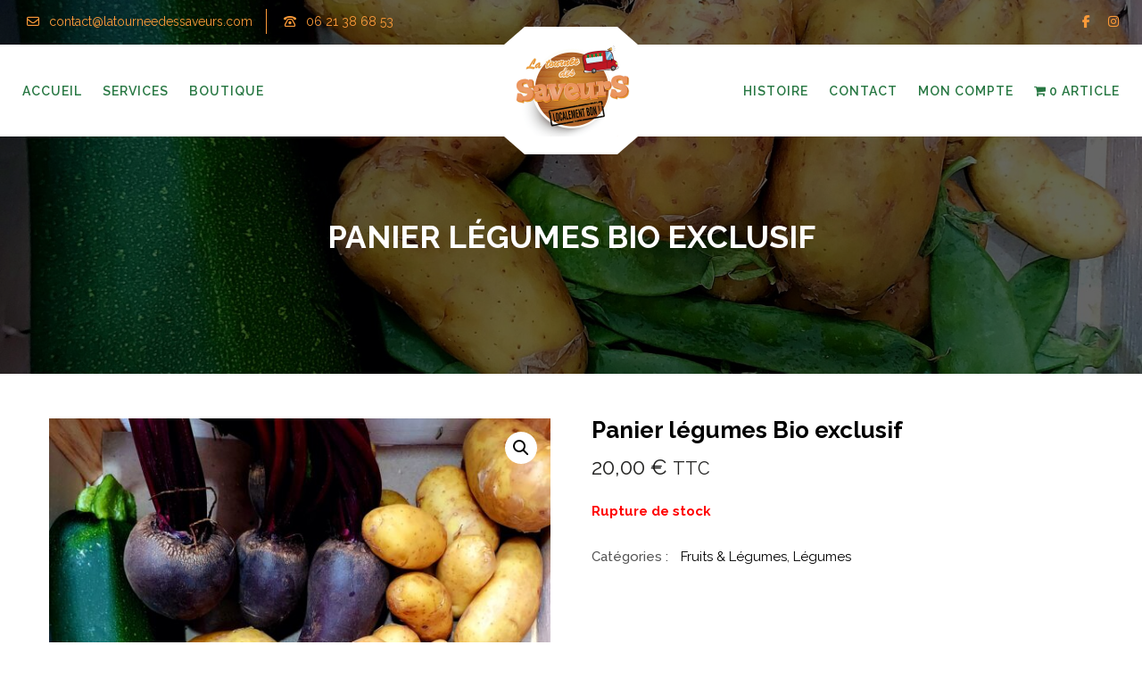

--- FILE ---
content_type: text/html; charset=UTF-8
request_url: https://latourneedessaveurs.com/produit/panier-legumes-bio-exclusif/
body_size: 24365
content:
<!DOCTYPE html>
<html lang="fr-FR">
<head>
<meta charset="UTF-8">
<meta name="SKYPE_TOOLBAR" content="SKYPE_TOOLBAR_PARSER_COMPATIBLE">
<meta name="viewport" content="width=device-width, initial-scale=1.0">
<meta name="theme-color" content="#fcba79" />
<link rel="profile" href="https://gmpg.org/xfn/11">
<link rel="pingback" href="https://latourneedessaveurs.com/xmlrpc.php">
<!--[if lt IE 9]>
<script type="text/javascript" src="https://latourneedessaveurs.com/wp-content/themes/formation-pro/js/html5.js"></script>
<link rel="stylesheet" href="https://latourneedessaveurs.com/wp-content/themes/formation-pro/css/ie.css" type="text/css" media="all" />
<![endif]-->
<meta name='robots' content='index, follow, max-image-preview:large, max-snippet:-1, max-video-preview:-1' />
<script>window._wca = window._wca || [];</script>

	<!-- This site is optimized with the Yoast SEO plugin v26.7 - https://yoast.com/wordpress/plugins/seo/ -->
	<title>Panier légumes Bio exclusif - La tournée des saveurs</title>
	<meta name="description" content="Panier “surprise” de légumes Bio du moment." />
	<link rel="canonical" href="https://latourneedessaveurs.com/produit/panier-legumes-bio-exclusif/" />
	<meta property="og:locale" content="fr_FR" />
	<meta property="og:type" content="article" />
	<meta property="og:title" content="Panier légumes Bio exclusif - La tournée des saveurs" />
	<meta property="og:description" content="Panier “surprise” de légumes Bio du moment." />
	<meta property="og:url" content="https://latourneedessaveurs.com/produit/panier-legumes-bio-exclusif/" />
	<meta property="og:site_name" content="La tournée des saveurs" />
	<meta property="article:modified_time" content="2024-07-17T06:49:42+00:00" />
	<meta property="og:image" content="https://latourneedessaveurs.com/wp-content/uploads/2023/06/20230613_182417-scaled.jpg" />
	<meta property="og:image:width" content="1920" />
	<meta property="og:image:height" content="2560" />
	<meta property="og:image:type" content="image/jpeg" />
	<meta name="twitter:card" content="summary_large_image" />
	<meta name="twitter:label1" content="Durée de lecture estimée" />
	<meta name="twitter:data1" content="1 minute" />
	<script type="application/ld+json" class="yoast-schema-graph">{"@context":"https://schema.org","@graph":[{"@type":"WebPage","@id":"https://latourneedessaveurs.com/produit/panier-legumes-bio-exclusif/","url":"https://latourneedessaveurs.com/produit/panier-legumes-bio-exclusif/","name":"Panier légumes Bio exclusif - La tournée des saveurs","isPartOf":{"@id":"https://latourneedessaveurs.com/#website"},"primaryImageOfPage":{"@id":"https://latourneedessaveurs.com/produit/panier-legumes-bio-exclusif/#primaryimage"},"image":{"@id":"https://latourneedessaveurs.com/produit/panier-legumes-bio-exclusif/#primaryimage"},"thumbnailUrl":"https://latourneedessaveurs.com/wp-content/uploads/2023/06/20230613_182417-scaled.jpg","datePublished":"2023-06-14T13:09:28+00:00","dateModified":"2024-07-17T06:49:42+00:00","description":"Panier “surprise” de légumes Bio du moment.","breadcrumb":{"@id":"https://latourneedessaveurs.com/produit/panier-legumes-bio-exclusif/#breadcrumb"},"inLanguage":"fr-FR","potentialAction":[{"@type":"ReadAction","target":["https://latourneedessaveurs.com/produit/panier-legumes-bio-exclusif/"]}]},{"@type":"ImageObject","inLanguage":"fr-FR","@id":"https://latourneedessaveurs.com/produit/panier-legumes-bio-exclusif/#primaryimage","url":"https://latourneedessaveurs.com/wp-content/uploads/2023/06/20230613_182417-scaled.jpg","contentUrl":"https://latourneedessaveurs.com/wp-content/uploads/2023/06/20230613_182417-scaled.jpg","width":1920,"height":2560},{"@type":"BreadcrumbList","@id":"https://latourneedessaveurs.com/produit/panier-legumes-bio-exclusif/#breadcrumb","itemListElement":[{"@type":"ListItem","position":1,"name":"Accueil","item":"https://latourneedessaveurs.com/"},{"@type":"ListItem","position":2,"name":"Boutique","item":"https://latourneedessaveurs.com/boutique/"},{"@type":"ListItem","position":3,"name":"Panier légumes Bio exclusif"}]},{"@type":"WebSite","@id":"https://latourneedessaveurs.com/#website","url":"https://latourneedessaveurs.com/","name":"La tournée des saveurs","description":"Localement Bon","potentialAction":[{"@type":"SearchAction","target":{"@type":"EntryPoint","urlTemplate":"https://latourneedessaveurs.com/?s={search_term_string}"},"query-input":{"@type":"PropertyValueSpecification","valueRequired":true,"valueName":"search_term_string"}}],"inLanguage":"fr-FR"}]}</script>
	<!-- / Yoast SEO plugin. -->


<link rel='dns-prefetch' href='//kit.fontawesome.com' />
<link rel='dns-prefetch' href='//stats.wp.com' />
<link rel="alternate" type="application/rss+xml" title="La tournée des saveurs &raquo; Flux" href="https://latourneedessaveurs.com/feed/" />
<link rel="alternate" type="application/rss+xml" title="La tournée des saveurs &raquo; Flux des commentaires" href="https://latourneedessaveurs.com/comments/feed/" />
<link rel="alternate" type="application/rss+xml" title="La tournée des saveurs &raquo; Panier légumes Bio exclusif Flux des commentaires" href="https://latourneedessaveurs.com/produit/panier-legumes-bio-exclusif/feed/" />
<link rel="alternate" title="oEmbed (JSON)" type="application/json+oembed" href="https://latourneedessaveurs.com/wp-json/oembed/1.0/embed?url=https%3A%2F%2Flatourneedessaveurs.com%2Fproduit%2Fpanier-legumes-bio-exclusif%2F" />
<link rel="alternate" title="oEmbed (XML)" type="text/xml+oembed" href="https://latourneedessaveurs.com/wp-json/oembed/1.0/embed?url=https%3A%2F%2Flatourneedessaveurs.com%2Fproduit%2Fpanier-legumes-bio-exclusif%2F&#038;format=xml" />
<style id='wp-img-auto-sizes-contain-inline-css' type='text/css'>
img:is([sizes=auto i],[sizes^="auto," i]){contain-intrinsic-size:3000px 1500px}
/*# sourceURL=wp-img-auto-sizes-contain-inline-css */
</style>
<style id='wp-emoji-styles-inline-css' type='text/css'>

	img.wp-smiley, img.emoji {
		display: inline !important;
		border: none !important;
		box-shadow: none !important;
		height: 1em !important;
		width: 1em !important;
		margin: 0 0.07em !important;
		vertical-align: -0.1em !important;
		background: none !important;
		padding: 0 !important;
	}
/*# sourceURL=wp-emoji-styles-inline-css */
</style>
<style id='wp-block-library-inline-css' type='text/css'>
:root{--wp-block-synced-color:#7a00df;--wp-block-synced-color--rgb:122,0,223;--wp-bound-block-color:var(--wp-block-synced-color);--wp-editor-canvas-background:#ddd;--wp-admin-theme-color:#007cba;--wp-admin-theme-color--rgb:0,124,186;--wp-admin-theme-color-darker-10:#006ba1;--wp-admin-theme-color-darker-10--rgb:0,107,160.5;--wp-admin-theme-color-darker-20:#005a87;--wp-admin-theme-color-darker-20--rgb:0,90,135;--wp-admin-border-width-focus:2px}@media (min-resolution:192dpi){:root{--wp-admin-border-width-focus:1.5px}}.wp-element-button{cursor:pointer}:root .has-very-light-gray-background-color{background-color:#eee}:root .has-very-dark-gray-background-color{background-color:#313131}:root .has-very-light-gray-color{color:#eee}:root .has-very-dark-gray-color{color:#313131}:root .has-vivid-green-cyan-to-vivid-cyan-blue-gradient-background{background:linear-gradient(135deg,#00d084,#0693e3)}:root .has-purple-crush-gradient-background{background:linear-gradient(135deg,#34e2e4,#4721fb 50%,#ab1dfe)}:root .has-hazy-dawn-gradient-background{background:linear-gradient(135deg,#faaca8,#dad0ec)}:root .has-subdued-olive-gradient-background{background:linear-gradient(135deg,#fafae1,#67a671)}:root .has-atomic-cream-gradient-background{background:linear-gradient(135deg,#fdd79a,#004a59)}:root .has-nightshade-gradient-background{background:linear-gradient(135deg,#330968,#31cdcf)}:root .has-midnight-gradient-background{background:linear-gradient(135deg,#020381,#2874fc)}:root{--wp--preset--font-size--normal:16px;--wp--preset--font-size--huge:42px}.has-regular-font-size{font-size:1em}.has-larger-font-size{font-size:2.625em}.has-normal-font-size{font-size:var(--wp--preset--font-size--normal)}.has-huge-font-size{font-size:var(--wp--preset--font-size--huge)}.has-text-align-center{text-align:center}.has-text-align-left{text-align:left}.has-text-align-right{text-align:right}.has-fit-text{white-space:nowrap!important}#end-resizable-editor-section{display:none}.aligncenter{clear:both}.items-justified-left{justify-content:flex-start}.items-justified-center{justify-content:center}.items-justified-right{justify-content:flex-end}.items-justified-space-between{justify-content:space-between}.screen-reader-text{border:0;clip-path:inset(50%);height:1px;margin:-1px;overflow:hidden;padding:0;position:absolute;width:1px;word-wrap:normal!important}.screen-reader-text:focus{background-color:#ddd;clip-path:none;color:#444;display:block;font-size:1em;height:auto;left:5px;line-height:normal;padding:15px 23px 14px;text-decoration:none;top:5px;width:auto;z-index:100000}html :where(.has-border-color){border-style:solid}html :where([style*=border-top-color]){border-top-style:solid}html :where([style*=border-right-color]){border-right-style:solid}html :where([style*=border-bottom-color]){border-bottom-style:solid}html :where([style*=border-left-color]){border-left-style:solid}html :where([style*=border-width]){border-style:solid}html :where([style*=border-top-width]){border-top-style:solid}html :where([style*=border-right-width]){border-right-style:solid}html :where([style*=border-bottom-width]){border-bottom-style:solid}html :where([style*=border-left-width]){border-left-style:solid}html :where(img[class*=wp-image-]){height:auto;max-width:100%}:where(figure){margin:0 0 1em}html :where(.is-position-sticky){--wp-admin--admin-bar--position-offset:var(--wp-admin--admin-bar--height,0px)}@media screen and (max-width:600px){html :where(.is-position-sticky){--wp-admin--admin-bar--position-offset:0px}}

/*# sourceURL=wp-block-library-inline-css */
</style><style id='global-styles-inline-css' type='text/css'>
:root{--wp--preset--aspect-ratio--square: 1;--wp--preset--aspect-ratio--4-3: 4/3;--wp--preset--aspect-ratio--3-4: 3/4;--wp--preset--aspect-ratio--3-2: 3/2;--wp--preset--aspect-ratio--2-3: 2/3;--wp--preset--aspect-ratio--16-9: 16/9;--wp--preset--aspect-ratio--9-16: 9/16;--wp--preset--color--black: #000000;--wp--preset--color--cyan-bluish-gray: #abb8c3;--wp--preset--color--white: #ffffff;--wp--preset--color--pale-pink: #f78da7;--wp--preset--color--vivid-red: #cf2e2e;--wp--preset--color--luminous-vivid-orange: #ff6900;--wp--preset--color--luminous-vivid-amber: #fcb900;--wp--preset--color--light-green-cyan: #7bdcb5;--wp--preset--color--vivid-green-cyan: #00d084;--wp--preset--color--pale-cyan-blue: #8ed1fc;--wp--preset--color--vivid-cyan-blue: #0693e3;--wp--preset--color--vivid-purple: #9b51e0;--wp--preset--gradient--vivid-cyan-blue-to-vivid-purple: linear-gradient(135deg,rgb(6,147,227) 0%,rgb(155,81,224) 100%);--wp--preset--gradient--light-green-cyan-to-vivid-green-cyan: linear-gradient(135deg,rgb(122,220,180) 0%,rgb(0,208,130) 100%);--wp--preset--gradient--luminous-vivid-amber-to-luminous-vivid-orange: linear-gradient(135deg,rgb(252,185,0) 0%,rgb(255,105,0) 100%);--wp--preset--gradient--luminous-vivid-orange-to-vivid-red: linear-gradient(135deg,rgb(255,105,0) 0%,rgb(207,46,46) 100%);--wp--preset--gradient--very-light-gray-to-cyan-bluish-gray: linear-gradient(135deg,rgb(238,238,238) 0%,rgb(169,184,195) 100%);--wp--preset--gradient--cool-to-warm-spectrum: linear-gradient(135deg,rgb(74,234,220) 0%,rgb(151,120,209) 20%,rgb(207,42,186) 40%,rgb(238,44,130) 60%,rgb(251,105,98) 80%,rgb(254,248,76) 100%);--wp--preset--gradient--blush-light-purple: linear-gradient(135deg,rgb(255,206,236) 0%,rgb(152,150,240) 100%);--wp--preset--gradient--blush-bordeaux: linear-gradient(135deg,rgb(254,205,165) 0%,rgb(254,45,45) 50%,rgb(107,0,62) 100%);--wp--preset--gradient--luminous-dusk: linear-gradient(135deg,rgb(255,203,112) 0%,rgb(199,81,192) 50%,rgb(65,88,208) 100%);--wp--preset--gradient--pale-ocean: linear-gradient(135deg,rgb(255,245,203) 0%,rgb(182,227,212) 50%,rgb(51,167,181) 100%);--wp--preset--gradient--electric-grass: linear-gradient(135deg,rgb(202,248,128) 0%,rgb(113,206,126) 100%);--wp--preset--gradient--midnight: linear-gradient(135deg,rgb(2,3,129) 0%,rgb(40,116,252) 100%);--wp--preset--font-size--small: 13px;--wp--preset--font-size--medium: 20px;--wp--preset--font-size--large: 36px;--wp--preset--font-size--x-large: 42px;--wp--preset--spacing--20: 0.44rem;--wp--preset--spacing--30: 0.67rem;--wp--preset--spacing--40: 1rem;--wp--preset--spacing--50: 1.5rem;--wp--preset--spacing--60: 2.25rem;--wp--preset--spacing--70: 3.38rem;--wp--preset--spacing--80: 5.06rem;--wp--preset--shadow--natural: 6px 6px 9px rgba(0, 0, 0, 0.2);--wp--preset--shadow--deep: 12px 12px 50px rgba(0, 0, 0, 0.4);--wp--preset--shadow--sharp: 6px 6px 0px rgba(0, 0, 0, 0.2);--wp--preset--shadow--outlined: 6px 6px 0px -3px rgb(255, 255, 255), 6px 6px rgb(0, 0, 0);--wp--preset--shadow--crisp: 6px 6px 0px rgb(0, 0, 0);}:where(.is-layout-flex){gap: 0.5em;}:where(.is-layout-grid){gap: 0.5em;}body .is-layout-flex{display: flex;}.is-layout-flex{flex-wrap: wrap;align-items: center;}.is-layout-flex > :is(*, div){margin: 0;}body .is-layout-grid{display: grid;}.is-layout-grid > :is(*, div){margin: 0;}:where(.wp-block-columns.is-layout-flex){gap: 2em;}:where(.wp-block-columns.is-layout-grid){gap: 2em;}:where(.wp-block-post-template.is-layout-flex){gap: 1.25em;}:where(.wp-block-post-template.is-layout-grid){gap: 1.25em;}.has-black-color{color: var(--wp--preset--color--black) !important;}.has-cyan-bluish-gray-color{color: var(--wp--preset--color--cyan-bluish-gray) !important;}.has-white-color{color: var(--wp--preset--color--white) !important;}.has-pale-pink-color{color: var(--wp--preset--color--pale-pink) !important;}.has-vivid-red-color{color: var(--wp--preset--color--vivid-red) !important;}.has-luminous-vivid-orange-color{color: var(--wp--preset--color--luminous-vivid-orange) !important;}.has-luminous-vivid-amber-color{color: var(--wp--preset--color--luminous-vivid-amber) !important;}.has-light-green-cyan-color{color: var(--wp--preset--color--light-green-cyan) !important;}.has-vivid-green-cyan-color{color: var(--wp--preset--color--vivid-green-cyan) !important;}.has-pale-cyan-blue-color{color: var(--wp--preset--color--pale-cyan-blue) !important;}.has-vivid-cyan-blue-color{color: var(--wp--preset--color--vivid-cyan-blue) !important;}.has-vivid-purple-color{color: var(--wp--preset--color--vivid-purple) !important;}.has-black-background-color{background-color: var(--wp--preset--color--black) !important;}.has-cyan-bluish-gray-background-color{background-color: var(--wp--preset--color--cyan-bluish-gray) !important;}.has-white-background-color{background-color: var(--wp--preset--color--white) !important;}.has-pale-pink-background-color{background-color: var(--wp--preset--color--pale-pink) !important;}.has-vivid-red-background-color{background-color: var(--wp--preset--color--vivid-red) !important;}.has-luminous-vivid-orange-background-color{background-color: var(--wp--preset--color--luminous-vivid-orange) !important;}.has-luminous-vivid-amber-background-color{background-color: var(--wp--preset--color--luminous-vivid-amber) !important;}.has-light-green-cyan-background-color{background-color: var(--wp--preset--color--light-green-cyan) !important;}.has-vivid-green-cyan-background-color{background-color: var(--wp--preset--color--vivid-green-cyan) !important;}.has-pale-cyan-blue-background-color{background-color: var(--wp--preset--color--pale-cyan-blue) !important;}.has-vivid-cyan-blue-background-color{background-color: var(--wp--preset--color--vivid-cyan-blue) !important;}.has-vivid-purple-background-color{background-color: var(--wp--preset--color--vivid-purple) !important;}.has-black-border-color{border-color: var(--wp--preset--color--black) !important;}.has-cyan-bluish-gray-border-color{border-color: var(--wp--preset--color--cyan-bluish-gray) !important;}.has-white-border-color{border-color: var(--wp--preset--color--white) !important;}.has-pale-pink-border-color{border-color: var(--wp--preset--color--pale-pink) !important;}.has-vivid-red-border-color{border-color: var(--wp--preset--color--vivid-red) !important;}.has-luminous-vivid-orange-border-color{border-color: var(--wp--preset--color--luminous-vivid-orange) !important;}.has-luminous-vivid-amber-border-color{border-color: var(--wp--preset--color--luminous-vivid-amber) !important;}.has-light-green-cyan-border-color{border-color: var(--wp--preset--color--light-green-cyan) !important;}.has-vivid-green-cyan-border-color{border-color: var(--wp--preset--color--vivid-green-cyan) !important;}.has-pale-cyan-blue-border-color{border-color: var(--wp--preset--color--pale-cyan-blue) !important;}.has-vivid-cyan-blue-border-color{border-color: var(--wp--preset--color--vivid-cyan-blue) !important;}.has-vivid-purple-border-color{border-color: var(--wp--preset--color--vivid-purple) !important;}.has-vivid-cyan-blue-to-vivid-purple-gradient-background{background: var(--wp--preset--gradient--vivid-cyan-blue-to-vivid-purple) !important;}.has-light-green-cyan-to-vivid-green-cyan-gradient-background{background: var(--wp--preset--gradient--light-green-cyan-to-vivid-green-cyan) !important;}.has-luminous-vivid-amber-to-luminous-vivid-orange-gradient-background{background: var(--wp--preset--gradient--luminous-vivid-amber-to-luminous-vivid-orange) !important;}.has-luminous-vivid-orange-to-vivid-red-gradient-background{background: var(--wp--preset--gradient--luminous-vivid-orange-to-vivid-red) !important;}.has-very-light-gray-to-cyan-bluish-gray-gradient-background{background: var(--wp--preset--gradient--very-light-gray-to-cyan-bluish-gray) !important;}.has-cool-to-warm-spectrum-gradient-background{background: var(--wp--preset--gradient--cool-to-warm-spectrum) !important;}.has-blush-light-purple-gradient-background{background: var(--wp--preset--gradient--blush-light-purple) !important;}.has-blush-bordeaux-gradient-background{background: var(--wp--preset--gradient--blush-bordeaux) !important;}.has-luminous-dusk-gradient-background{background: var(--wp--preset--gradient--luminous-dusk) !important;}.has-pale-ocean-gradient-background{background: var(--wp--preset--gradient--pale-ocean) !important;}.has-electric-grass-gradient-background{background: var(--wp--preset--gradient--electric-grass) !important;}.has-midnight-gradient-background{background: var(--wp--preset--gradient--midnight) !important;}.has-small-font-size{font-size: var(--wp--preset--font-size--small) !important;}.has-medium-font-size{font-size: var(--wp--preset--font-size--medium) !important;}.has-large-font-size{font-size: var(--wp--preset--font-size--large) !important;}.has-x-large-font-size{font-size: var(--wp--preset--font-size--x-large) !important;}
/*# sourceURL=global-styles-inline-css */
</style>

<style id='classic-theme-styles-inline-css' type='text/css'>
/*! This file is auto-generated */
.wp-block-button__link{color:#fff;background-color:#32373c;border-radius:9999px;box-shadow:none;text-decoration:none;padding:calc(.667em + 2px) calc(1.333em + 2px);font-size:1.125em}.wp-block-file__button{background:#32373c;color:#fff;text-decoration:none}
/*# sourceURL=/wp-includes/css/classic-themes.min.css */
</style>
<link rel='stylesheet' id='contact-form-7-css' href='https://latourneedessaveurs.com/wp-content/plugins/contact-form-7/includes/css/styles.css?ver=6.1.4' type='text/css' media='all' />
<link rel='stylesheet' id='wpmenucart-icons-css' href='https://latourneedessaveurs.com/wp-content/plugins/woocommerce-menu-bar-cart/assets/css/wpmenucart-icons.min.css?ver=2.14.12' type='text/css' media='all' />
<style id='wpmenucart-icons-inline-css' type='text/css'>
@font-face{font-family:WPMenuCart;src:url(https://latourneedessaveurs.com/wp-content/plugins/woocommerce-menu-bar-cart/assets/fonts/WPMenuCart.eot);src:url(https://latourneedessaveurs.com/wp-content/plugins/woocommerce-menu-bar-cart/assets/fonts/WPMenuCart.eot?#iefix) format('embedded-opentype'),url(https://latourneedessaveurs.com/wp-content/plugins/woocommerce-menu-bar-cart/assets/fonts/WPMenuCart.woff2) format('woff2'),url(https://latourneedessaveurs.com/wp-content/plugins/woocommerce-menu-bar-cart/assets/fonts/WPMenuCart.woff) format('woff'),url(https://latourneedessaveurs.com/wp-content/plugins/woocommerce-menu-bar-cart/assets/fonts/WPMenuCart.ttf) format('truetype'),url(https://latourneedessaveurs.com/wp-content/plugins/woocommerce-menu-bar-cart/assets/fonts/WPMenuCart.svg#WPMenuCart) format('svg');font-weight:400;font-style:normal;font-display:swap}
/*# sourceURL=wpmenucart-icons-inline-css */
</style>
<link rel='stylesheet' id='wpmenucart-css' href='https://latourneedessaveurs.com/wp-content/plugins/woocommerce-menu-bar-cart/assets/css/wpmenucart-main.min.css?ver=2.14.12' type='text/css' media='all' />
<link rel='stylesheet' id='photoswipe-css' href='https://latourneedessaveurs.com/wp-content/plugins/woocommerce/assets/css/photoswipe/photoswipe.min.css?ver=10.4.3' type='text/css' media='all' />
<link rel='stylesheet' id='photoswipe-default-skin-css' href='https://latourneedessaveurs.com/wp-content/plugins/woocommerce/assets/css/photoswipe/default-skin/default-skin.min.css?ver=10.4.3' type='text/css' media='all' />
<link rel='stylesheet' id='woocommerce-layout-css' href='https://latourneedessaveurs.com/wp-content/plugins/woocommerce/assets/css/woocommerce-layout.css?ver=10.4.3' type='text/css' media='all' />
<style id='woocommerce-layout-inline-css' type='text/css'>

	.infinite-scroll .woocommerce-pagination {
		display: none;
	}
/*# sourceURL=woocommerce-layout-inline-css */
</style>
<link rel='stylesheet' id='woocommerce-smallscreen-css' href='https://latourneedessaveurs.com/wp-content/plugins/woocommerce/assets/css/woocommerce-smallscreen.css?ver=10.4.3' type='text/css' media='only screen and (max-width: 768px)' />
<link rel='stylesheet' id='woocommerce-general-css' href='https://latourneedessaveurs.com/wp-content/plugins/woocommerce/assets/css/woocommerce.css?ver=10.4.3' type='text/css' media='all' />
<style id='woocommerce-inline-inline-css' type='text/css'>
.woocommerce form .form-row .required { visibility: visible; }
/*# sourceURL=woocommerce-inline-inline-css */
</style>
<link rel='stylesheet' id='WCPAY_EXPRESS_CHECKOUT_ECE-css' href='https://latourneedessaveurs.com/wp-content/plugins/woocommerce-payments/dist/express-checkout.css?ver=10.4.0' type='text/css' media='all' />
<link rel='stylesheet' id='Formation-google-fonts-css' href='https://latourneedessaveurs.com/wp-content/themes/formation-pro/css/gfonts.css?ver=6.9' type='text/css' media='all' />
<link rel='stylesheet' id='Formation-basic-style-css' href='https://latourneedessaveurs.com/wp-content/themes/formation-pro/style.css?ver=6.9' type='text/css' media='all' />
<link rel='stylesheet' id='Formation-editor-style-css' href='https://latourneedessaveurs.com/wp-content/themes/formation-pro/editor-style.css?ver=6.9' type='text/css' media='all' />
<link rel='stylesheet' id='Formation-base-style-css' href='https://latourneedessaveurs.com/wp-content/themes/formation-pro/css/default.css?ver=6.9' type='text/css' media='all' />
<link rel='stylesheet' id='Formation-nivo-style-css' href='https://latourneedessaveurs.com/wp-content/themes/formation-pro/css/nivo-slider.css?ver=6.9' type='text/css' media='all' />
<link rel='stylesheet' id='Formation-owlcss-style-css' href='https://latourneedessaveurs.com/wp-content/themes/formation-pro/css/owl/owl.carousel.min.css?ver=6.9' type='text/css' media='all' />
<link rel='stylesheet' id='Formation-owltheme-style-css' href='https://latourneedessaveurs.com/wp-content/themes/formation-pro/css/owl/owl.theme.default.min.css?ver=6.9' type='text/css' media='all' />
<link rel='stylesheet' id='Formation-responsive-style-css' href='https://latourneedessaveurs.com/wp-content/themes/formation-pro/css/responsive.css?ver=6.9' type='text/css' media='all' />
<link rel='stylesheet' id='Formation-mixitup-style-css' href='https://latourneedessaveurs.com/wp-content/themes/formation-pro/mixitup/style-mixitup.css?ver=6.9' type='text/css' media='all' />
<link rel='stylesheet' id='Formation-fancybox-style-css' href='https://latourneedessaveurs.com/wp-content/themes/formation-pro/css/jquery.fancybox.min.css?ver=6.9' type='text/css' media='all' />
<link rel='stylesheet' id='Formation-lightslider-style-css' href='https://latourneedessaveurs.com/wp-content/themes/formation-pro/css/lightslider.css?ver=6.9' type='text/css' media='all' />
<link rel='stylesheet' id='Formation-animate-style-css' href='https://latourneedessaveurs.com/wp-content/themes/formation-pro/css/animate.css?ver=6.9' type='text/css' media='all' />
<script type="text/javascript" src="https://latourneedessaveurs.com/wp-includes/js/jquery/jquery.min.js?ver=3.7.1" id="jquery-core-js"></script>
<script type="text/javascript" src="https://latourneedessaveurs.com/wp-includes/js/jquery/jquery-migrate.min.js?ver=3.4.1" id="jquery-migrate-js"></script>
<script type="text/javascript" id="jquery-js-after">
/* <![CDATA[ */
var v = jQuery.fn.jquery;
			if (v && parseInt(v) >= 3 && window.self === window.top) {
				var readyList=[];
				window.originalReadyMethod = jQuery.fn.ready;
				jQuery.fn.ready = function(){
					if(arguments.length && arguments.length > 0 && typeof arguments[0] === "function") {
						readyList.push({"c": this, "a": arguments});
					}
					return window.originalReadyMethod.apply( this, arguments );
				};
				window.wpfReadyList = readyList;
			}
//# sourceURL=jquery-js-after
/* ]]> */
</script>
<script type="text/javascript" src="https://latourneedessaveurs.com/wp-content/plugins/woocommerce/assets/js/jquery-blockui/jquery.blockUI.min.js?ver=2.7.0-wc.10.4.3" id="wc-jquery-blockui-js" defer="defer" data-wp-strategy="defer"></script>
<script type="text/javascript" id="wc-add-to-cart-js-extra">
/* <![CDATA[ */
var wc_add_to_cart_params = {"ajax_url":"/wp-admin/admin-ajax.php","wc_ajax_url":"/?wc-ajax=%%endpoint%%","i18n_view_cart":"Voir le panier","cart_url":"https://latourneedessaveurs.com/panier/","is_cart":"","cart_redirect_after_add":"no"};
//# sourceURL=wc-add-to-cart-js-extra
/* ]]> */
</script>
<script type="text/javascript" src="https://latourneedessaveurs.com/wp-content/plugins/woocommerce/assets/js/frontend/add-to-cart.min.js?ver=10.4.3" id="wc-add-to-cart-js" defer="defer" data-wp-strategy="defer"></script>
<script type="text/javascript" src="https://latourneedessaveurs.com/wp-content/plugins/woocommerce/assets/js/zoom/jquery.zoom.min.js?ver=1.7.21-wc.10.4.3" id="wc-zoom-js" defer="defer" data-wp-strategy="defer"></script>
<script type="text/javascript" src="https://latourneedessaveurs.com/wp-content/plugins/woocommerce/assets/js/flexslider/jquery.flexslider.min.js?ver=2.7.2-wc.10.4.3" id="wc-flexslider-js" defer="defer" data-wp-strategy="defer"></script>
<script type="text/javascript" src="https://latourneedessaveurs.com/wp-content/plugins/woocommerce/assets/js/photoswipe/photoswipe.min.js?ver=4.1.1-wc.10.4.3" id="wc-photoswipe-js" defer="defer" data-wp-strategy="defer"></script>
<script type="text/javascript" src="https://latourneedessaveurs.com/wp-content/plugins/woocommerce/assets/js/photoswipe/photoswipe-ui-default.min.js?ver=4.1.1-wc.10.4.3" id="wc-photoswipe-ui-default-js" defer="defer" data-wp-strategy="defer"></script>
<script type="text/javascript" id="wc-single-product-js-extra">
/* <![CDATA[ */
var wc_single_product_params = {"i18n_required_rating_text":"Veuillez s\u00e9lectionner une note","i18n_rating_options":["1\u00a0\u00e9toile sur 5","2\u00a0\u00e9toiles sur 5","3\u00a0\u00e9toiles sur 5","4\u00a0\u00e9toiles sur 5","5\u00a0\u00e9toiles sur 5"],"i18n_product_gallery_trigger_text":"Voir la galerie d\u2019images en plein \u00e9cran","review_rating_required":"yes","flexslider":{"rtl":false,"animation":"slide","smoothHeight":true,"directionNav":false,"controlNav":"thumbnails","slideshow":false,"animationSpeed":500,"animationLoop":false,"allowOneSlide":false},"zoom_enabled":"1","zoom_options":[],"photoswipe_enabled":"1","photoswipe_options":{"shareEl":false,"closeOnScroll":false,"history":false,"hideAnimationDuration":0,"showAnimationDuration":0},"flexslider_enabled":"1"};
//# sourceURL=wc-single-product-js-extra
/* ]]> */
</script>
<script type="text/javascript" src="https://latourneedessaveurs.com/wp-content/plugins/woocommerce/assets/js/frontend/single-product.min.js?ver=10.4.3" id="wc-single-product-js" defer="defer" data-wp-strategy="defer"></script>
<script type="text/javascript" src="https://latourneedessaveurs.com/wp-content/plugins/woocommerce/assets/js/js-cookie/js.cookie.min.js?ver=2.1.4-wc.10.4.3" id="wc-js-cookie-js" defer="defer" data-wp-strategy="defer"></script>
<script type="text/javascript" id="woocommerce-js-extra">
/* <![CDATA[ */
var woocommerce_params = {"ajax_url":"/wp-admin/admin-ajax.php","wc_ajax_url":"/?wc-ajax=%%endpoint%%","i18n_password_show":"Afficher le mot de passe","i18n_password_hide":"Masquer le mot de passe"};
//# sourceURL=woocommerce-js-extra
/* ]]> */
</script>
<script type="text/javascript" src="https://latourneedessaveurs.com/wp-content/plugins/woocommerce/assets/js/frontend/woocommerce.min.js?ver=10.4.3" id="woocommerce-js" defer="defer" data-wp-strategy="defer"></script>
<script type="text/javascript" id="WCPAY_ASSETS-js-extra">
/* <![CDATA[ */
var wcpayAssets = {"url":"https://latourneedessaveurs.com/wp-content/plugins/woocommerce-payments/dist/"};
//# sourceURL=WCPAY_ASSETS-js-extra
/* ]]> */
</script>
<script type="text/javascript" src="https://latourneedessaveurs.com/wp-content/themes/formation-pro/js/jquery.nivo.slider.js?ver=6.9" id="Formation-nivo-slider-js"></script>
<script type="text/javascript" src="https://latourneedessaveurs.com/wp-content/themes/formation-pro/js/custom.js?ver=6.9" id="Formation-customscripts-js"></script>
<script type="text/javascript" src="https://kit.fontawesome.com/a05eda20c4.js?ver=6.9" id="Formation-fontawesome-js"></script>
<script type="text/javascript" src="https://latourneedessaveurs.com/wp-content/themes/formation-pro/js/owl.carousel.min.js?ver=6.9" id="Formation-owljs-js"></script>
<script type="text/javascript" src="https://latourneedessaveurs.com/wp-content/themes/formation-pro/js/jquery.waypoints.min.js?ver=6.9" id="Formation-counter-scripts-js"></script>
<script type="text/javascript" src="https://latourneedessaveurs.com/wp-content/themes/formation-pro/js/jquery.counterup.min.js?ver=6.9" id="Formation-counting-scripts-js"></script>
<script type="text/javascript" src="https://latourneedessaveurs.com/wp-content/themes/formation-pro/mixitup/jquery.mixitup.min.js?ver=6.9" id="Formation-jquery_mixitup-js"></script>
<script type="text/javascript" src="https://latourneedessaveurs.com/wp-content/themes/formation-pro/js/jquery.fancybox.min.js?ver=6.9" id="Formation-fancybox-scripts-js"></script>
<script type="text/javascript" src="https://latourneedessaveurs.com/wp-content/themes/formation-pro/js/lightslider.js?ver=6.9" id="Formation-lightslider-scripts-js"></script>
<script type="text/javascript" src="https://latourneedessaveurs.com/wp-content/themes/formation-pro/js/wow.min.js?ver=6.9" id="Formation-animate-script-js"></script>
<script type="text/javascript" src="https://stats.wp.com/s-202603.js" id="woocommerce-analytics-js" defer="defer" data-wp-strategy="defer"></script>
<link rel="https://api.w.org/" href="https://latourneedessaveurs.com/wp-json/" /><link rel="alternate" title="JSON" type="application/json" href="https://latourneedessaveurs.com/wp-json/wp/v2/product/1297" /><link rel="EditURI" type="application/rsd+xml" title="RSD" href="https://latourneedessaveurs.com/xmlrpc.php?rsd" />
<meta name="generator" content="WordPress 6.9" />
<meta name="generator" content="WooCommerce 10.4.3" />
<link rel='shortlink' href='https://latourneedessaveurs.com/?p=1297' />
	<style>img#wpstats{display:none}</style>
		    	
<script>			
jQuery(window).load(function() {
	jQuery('#slider').nivoSlider({
		effect:'random',
		animSpeed: 500,
		pauseTime: 4000,
		directionNav: false,
		controlNav: false,
		pauseOnHover: false,
		manualAdvance: true,
		controlNavThumbs: true
	});
});

jQuery(document).ready(function() {
	jQuery('.link').on('click', function(event){
		var $this = jQuery(this);
		if($this.hasClass('clicked')){
			$this.removeAttr('style').removeClass('clicked');
		} else{
			$this.css('background','#7fc242').addClass('clicked');
		}
	});
});

</script>
<style>body{
					font-family:Raleway;
					font-size:15px;
					color:#555555;
					font-weight:400;
					font-style:normal;
				}h1{
					font-family:Raleway;
					font-size:42px;
					color:#000000;
					font-style:normal;
					font-weight:700;
				}h2{
					font-family:Raleway;
					font-size:38px;
					color:#000000;
					font-style:normal;
					font-weight:700;
				}h3{
					font-family:Raleway;
					font-size:22px;
					color:#000000;
					font-style:normal;
					font-weight:700;
				}h4{
					font-family:Raleway;
					font-size:20px;
					color:#000000;
					font-style:normal;
					font-weight:700;
				}h5{
					font-family:Raleway;
					font-size:18px;
					color:#000000;
					font-style:normal;
					font-weight:700;
				}h6{
					font-family:Raleway;
					font-size:16px;
					color:#000000;
					font-style:normal;
					font-weight:700;
				}.logo h1{
					font-family:Raleway;
					font-size:35px;
					font-style:normal;
					font-weight:700;
					color:#ffffff;
				}.tagline, .logo p{
					font-family:Raleway;
					font-size:14px;
					color:#ffffff;
					font-style:normal;
					font-weight:400;
				}.sitenav ul{
					font-family:Raleway;
					font-size:14px;
					font-style:normal;
					font-weight:600;
				}.sitenav ul li a, .sitenav ul li.current_page_item ul li a{
					color:#277742;
				}.nivo-caption h4{
					font-family:Raleway;
					font-size:16px;
					color:#fc9a39;
					font-style:normal;
					font-weight:500;
				}.nivo-caption h2{
					font-family:Raleway;
					font-size:45px;
					color:#ffffff;
					font-style:normal;
					font-weight:700;
				}h2.section_title{
					font-family:Raleway;
					font-size:45px;
					color:#000000;
					font-style:normal;
					font-weight:700;
				}.section_head h4.section-sub-title{
					font-family:Raleway;
					font-size:16px;
					color:#fc9a39;
					font-style:normal;
					font-weight:400;
				}.testi-title h4 {
					font-family:Raleway;
					font-size:18px;
					font-style:normal;
					font-weight:700;
				}.testi-title h4 a {
					color:#ffffff;
				}.testi-position {
					font-family:Raleway;
					font-size:16px;
					font-style:italic;
					font-weight:400;
					color:#000000;
				}.team-content h4{
					font-family:Raleway;
					font-size:18px;
					font-style:normal;
					font-weight:700;
				}.team-content h4 a{
					color:#ffffff;
				}.news-content h3{
					font-family:Raleway;
					font-size:18px;
					font-style:normal;
					font-weight:500;
				}.news-content h3 a{
					color:#ffffff;
				}.foo-cols h5.footer-widget-title{
					font-family:Raleway;
					font-size:20px;
					color:#fc9a39;
					font-style:normal;
					font-weight:500;
				}h1.innerpage-title{
					font-family:Raleway;
					font-size:35px;
					color:#ffffff;
					font-style:normal;
					font-weight:700;
				}h3.post-title{
					font-family:Raleway;
					font-size:18px;
					font-style:normal;
					font-weight:500;
				}h3.post-title a{
					color:#000000;
				}h3.widget-title{
					font-family:Raleway;
					font-size:20px;
					color:#ffffff;
					font-style:normal;
					font-weight:700;
				}.woocommerce ul.products li.product h2.woocommerce-loop-product__title{
					font-family:Raleway;
					font-size:18px !important;
					color:#000000;
					font-style:normal;
					font-weight:700;
				}.woocommerce h1.product_title{
					font-family:Raleway;
					font-size:26px;
					color:#000000;
					font-style:normal;
					font-weight:700;
				}body{background-color:#ffffff}.sticky-header{ background-color:#000000; }.top-header, .top-header-left ul li a { color:#fc9a39; }.top-header-left ul li, .top-header-right ul li { border-color:#fc9a39; }.top-header-left ul li i, .top-header-right ul li i { color:#fc9a39; }.top-header .top-header-right ul li .social-icons a i { color:#fc9a39; }.top-header .top-header-right ul li .social-icons a i:hover { color:#fcba79; }.header, .sitenav ul li:hover > ul { background-color:rgba(255,255,255,1);}.head-logo { background-color:#ffffff; }.head-logo:before { border-bottom:20px solid #ffffff; }.head-logo:after { border-top:20px solid #ffffff; }.sitenav ul li.current_page_item a, .sitenav ul li a:hover, .sitenav ul li.current_page_item ul li a:hover { color:#277742;}.sitenav ul li ul { border-color:#277742;}.sitenav ul li a:before { background-color:#277742;}.nivo-controlNav a { border-color:#ffffff}.nivo-controlNav a.active{ border-color:#1872C5; background-color:#1872C5}a.nivo-nextNav, a.nivo-prevNav { background-color:#1872C5}.slider-main{ background:none; }#slider:before{ background-color:rgba(0,0,0,0.4);}.process-content h3, .team-content span, .quote-left i, .testi-title span, .tmnlcont span, #testimonials span, .post-meta li i, .post-meta li a:hover, .package-price sup, .footnews-left p, .foo-cols ul.menu li a:hover, #footer-wrapper a:hover, .widget-getintouch-info li::before, .copyright-wrapper a, .abtcount:before, .portfolio-category a, .c-info-icon, .single-team-info span, .single-testi-info span { color:#fc9a39; }.heading-line:before, .process-box:hover .pro-icon-bx, .count-icon, .member-social-icon li a, .post-date span.month, .foot-news-icon:before, .foot-newsletter .footnews-right input[type='submit'], .mission-box { background-color:#fc9a39; }.section_head h4.section-sub-title:before, .process-icon:before, .quote-left, .pop-icon, .foo-cols h5.footer-widget-title:after { border-color:#fc9a39; }a, .toggle a, .slide_toggle a, .postby a, .nav-previous h5, .nav-next h5, h1.innerpage-title.without-banner, h1.innerpage-title.without-banner span, .news-box:hover .news-content h3 a, .package-name h5, .package-row p, .skillbar-title span, .skill-bar-percent, .contact-opening-hrs .single-contact-opening-hrs strong, blockquote.align-left, blockquote.align-right, .contact-content .wpcf7-form label, .mv-icon, .port-link:hover, .entry-content .news-content h3 a {color:#000000;}.contact-opening-hrs .single-contact-opening-hrs h4:before, .news-content, .blog-post-repeat:hover .news-content, .entry-content .news-content, .entry-content .news-box:hover .news-content, .pricing-inner:hover {border-color:#000000;}.portfolio-overlay:before { background-image:-ms-linear-gradient(top, rgba(255,255,255,0) 0%, #000000 100%); background-image:-webkit-gradient(linear, left top, left bottom, color-stop(0, rgba(255,255,255,0)), color-stop(100, #000000));  background-image:-webkit-linear-gradient(top, rgba(255,255,255,0) 0%, #000000 100%); background-image:linear-gradient(to bottom, rgba(255,255,255,0) 0%, #000000 100%);}.process-icon:before, .pro-icon-bx, .download-brochure a:before, .skill-bg, .prev-page a, .next-page a, .gal-icon a:hover, .member-social-icon li a:hover, .team-content, .blog-post-repeat .news-content:before, .entry-content .news-content:before, .abt-counter, .navigation .page-numbers, .member-single-social a:hover, .c-info-icon, h3.widget-title:after { background-color:#000000;}a:hover, .toggle a:hover, .slide_toggle a:hover, .postby a:hover, .nav-previous:hover h5, .nav-next:hover h5, .services-box:hover .ser-title i, .icon-outer i, .post-meta li, .post-meta li a, .contact-opening-hrs .single-contact-opening-hrs h4, .widget-space h3, ul.entry-meta li a:hover, .opening-hrs h6, .opening-hrs .opening-hrs-list li:last-child, p.comment-awaiting-moderation, .about-right h5, .portfolio-overlay .search-icon, #nav-below.post-navigation .nav-previous .meta-nav-icon i, #nav-below.post-navigation .nav-next .meta-nav-icon i, .customtagline a {color:#000000;}.feature-icon, .ser-title:before, .icon-box:hover .inner-icon-box, .newsletter button, .download-brochure a, .pop-icon a, .member-single-social a, .single-blog-post .post_tags ul li a, .author-box, .navigation .page-numbers.current, .navigation .page-numbers:hover, .prev-page a:hover, .next-page a:hover, #sidebar .member-info ul li:before, .gal-icon a, .pricing-inner:hover:before, .port-link, h3.widget-title:before { background-color:#000000;}.ser-content, .single-team-thumb img, .single-testi-thumb img, .testimonial-block:before, .testi-thumb, .contact-content .form-group input[type=text]:focus, .contact-content .form-group input[type=email]:focus, .contact-content .form-group input[type=tel]:focus, .contact-content .form-group textarea:focus { border-color:#000000;}.c-info-icon:after { border-bottom:35px solid #000000;}.c-info-icon:before { border-top:35px solid #000000;}.news-overlay { background-color:rgba(252,154,57,0.9);}.social-icons a{ color:#ffffff; }.social-icons a:hover{ color:#fc9a39; }.sec-overlay h2.section_title, .sec-overlay p, .secbg-overlay p, .secbg-overlay h2.section_title, .secbg-overlay a{ color:#ffffff; }#footer-wrapper { background-color:#fcba79; color:#000000; }.foot-newsletter:before, .foot-newsletter .footnews-right input[type='submit']:hover, .copyright-wrapper:before { background-color:#fcba79;}.foot-newsletter .footnews-right input[type='email'] { color:#fcba79;}.foot-newsletter{ background-color: #fc9a39; }.foo-cols ul.menu li a, #footer-wrapper a{color:#000000; }.foo-cols ul.menu li.current_page_item a {color:#ffffff !important; }.copyright-wrapper{ background-color:#fc9a39; color:#000000; }.copyright-wrapper a{ color: #000000; }.copyright-wrapper a:hover{ color: #ffffff; }a.main-button, .woocommerce div.product .woocommerce-tabs ul.tabs li a.selected:after, .woocommerce #respond input#submit, .woocommerce button.button.alt.disabled, .woocommerce button.button.alt.disabled:hover, .woocommerce a.button, .woocommerce button.button, .woocommerce button.button.alt, .woocommerce input.button, .woocommerce a.added_to_cart, .woocommerce a.button.alt, .woocommerce input.button.alt, .woocommerce nav.woocommerce-pagination ul li span.current, .quantity-wrap input.plus:hover, .quantity-wrap input.minus:hover, .woocommerce-MyAccount-navigation ul li a, .pagination ul li .current, .pagination ul li a:hover, .owl-theme .owl-dots .owl-dot.active span, .owl-theme .owl-dots .owl-dot:hover span, #sidebar .search-form input.search-submit, #sidebar .woocommerce-product-search button, #sidebar #wp-calendar tbody td a, #sidebar #wp-calendar tfoot td a, #sidebar .widget_tag_cloud a, #sidebar .member-info ul li::before, .widget-newsletter .wpcf7-submit, #commentform input#submit, input.search-submit, .post-password-form input[type=submit], #commentform input#submit, input.search-submit, .post-password-form input[type=submit], .wpcf7 form input[type='submit'], .package-btn .main-button { background-color:#fc9a39;}.owl-carousel .owl-nav button.owl-prev:before, .owl-carousel .owl-nav button.owl-next:before, ul.list-1 li:before, ul.list-2 li:before, ul.list-3 li:before, ul.list-4 li:before, ul.list-5 li:before, ul.list-6 li:before, ul.list-7 li:before, ul.list-8 li:before, ul.list-9 li:before, ul.list-10 li:before, .widget-about-conte h2.wid-abt-hd, .product_meta > span:before, .woocommerce .star-rating span:before { color:#fc9a39; }.owl-carousel .owl-nav button{ border-color:#fc9a39 !important; }blockquote.align-left, blockquote.align-right, .contact-content .form-group input[type='text']:focus, .contact-content .form-group input[type='email']:focus, .contact-content .form-group input[type='tel']:focus, .contact-content .form-group textarea:focus, .feat-icon, input[type='text']:focus, input[type='email']:focus, input[type='url']:focus, input[type='password']:focus, input[type='search']:focus, input[type='number']:focus, input[type='tel']:focus, select:focus, input[type='range']:focus, input[type='date']:focus, input[type='month']:focus, input[type='week']:focus, input[type='time']:focus, input[type='datetime']:focus, input[type='datetime-local']:focus, input[type='color']:focus, textarea:focus{ border-color:#fc9a39 !important; }a.main-button, .p-cate a, .woocommerce #respond input#submit, .woocommerce a.button, .woocommerce button.button, .woocommerce button.button.alt, .woocommerce input.button, .woocommerce a.added_to_cart, .woocommerce a.button.alt, .woocommerce input.button.alt, .woocommerce ul.products li.product .onsale, .woocommerce ul.products li.product .sale-perc, .woocommerce nav.woocommerce-pagination ul li a:focus, .woocommerce nav.woocommerce-pagination ul li a:hover, .woocommerce nav.woocommerce-pagination ul li span.current, #sidebar .widget_tag_cloud a, #commentform input#submit, input.search-submit, .post-password-form input[type=submit], .pagination ul li span, .pagination ul li a, .wpcf7 form input[type='submit'] { color:#000000; }a.main-button:hover, .woocommerce ul.products li.product .woocommerce-loop-product__title, .owl-theme .owl-dots .owl-dot span, .p-cate a:hover, #sidebar .widget_tag_cloud a:hover, #commentform input#submit:hover, input.search-submit:hover, .post-password-form input[type=submit]:hover, #sidebar #wp-calendar tbody td a:hover, #sidebar #wp-calendar tfoot td a:hover, #sidebar .search-form input.search-submit:hover, .wpcf7 form input[type='submit']:hover, .pagination ul li span, .pagination ul li a, .woocommerce ul.products li.product .sale-perc, .woocommerce #respond input#submit:hover, .woocommerce a.button:hover, .woocommerce button.button:hover, .woocommerce button.button.alt:hover, .woocommerce input.button:hover, .woocommerce a.added_to_cart:hover, .woocommerce a.button.alt:hover, .woocommerce input.button.alt:hover, .woocommerce .widget_price_filter .price_slider_wrapper .ui-widget-content, .woocommerce .widget_price_filter .ui-slider .ui-slider-range, .woocommerce .widget_price_filter .ui-slider .ui-slider-handle, .woocommerce nav.woocommerce-pagination ul li a:focus, .woocommerce nav.woocommerce-pagination ul li a:hover, .woocommerce .woo-entry-new-badge, .woocommerce .soldout, .woocommerce-MyAccount-navigation ul li a:hover, .package-btn .main-button:before { background-color:#ffffff; }.owl-carousel .owl-nav button:hover:before, .widget-about-conte .sub-wid-abt-hd{ color:#ffffff; }.owl-carousel .owl-nav button:hover{ border-color:#ffffff; }a.main-button:hover, .p-cate a:hover, #sidebar .widget_tag_cloud a:hover, #commentform input#submit:hover, input.search-submit:hover, .post-password-form input[type=submit]:hover, .pagination ul li span, .pagination ul li a, .woocommerce #respond input#submit:hover, .woocommerce a.button:hover, .woocommerce button.button:hover, .woocommerce button.button.alt:hover, .woocommerce input.button:hover, .woocommerce a.added_to_cart:hover, .woocommerce a.button.alt:hover, .woocommerce input.button.alt:hover, .woocommerce .widget_price_filter .price_slider_wrapper .ui-widget-content, .woocommerce .woo-entry-new-badge, .woocommerce .soldout, .woocommerce nav.woocommerce-pagination ul li a:focus, .woocommerce nav.woocommerce-pagination ul li a:hover{ color:#000000;}a.buttonstyle1{ background-color:#fc9a39; }a.buttonstyle1:hover{ background-color:#000000; }a.buttonstyle2, a.buttonstyle2:hover em, a.buttonstyle2:hover { background-color:#fc9a39; }a.buttonstyle2 span { color:#000000;}a.buttonstyle2:hover span { color:#fc9a39; }a.buttonstyle2 em { background-color:#000000;}a.buttonstyle2:before, a.buttonstyle2:after { background-color:#ffffff;}a.ReadMore { color:#000000;}a.ReadMore:hover { color:#fc9a39;}a.ReadMore:before, a.ReadMore:after { border-color:#fc9a39;}a.sliderbtn{ border-color:#ffffff; color:#ffffff; }a.sliderbtn:hover{ border-color:#fc9a39; color:#fc9a39; }a.sliderbtn:hover:before, a.sliderbtn:hover:after{ border-color:#fc9a39;}.sec-overlay:before{background-color:rgba(0,0,0,0.5);}#sidebar ul li, #sidebar ul li a{color:#000000; }#sidebar ul li a:hover {color:#fc9a39; }.tabs-wrapper ul.tabs li a:before { background-color:#fc9a39;}.tabs-wrapper ul.tabs li a.selected, .tabs-wrapper ul.tabs li a{ color:#152545;}.tabs-wrapper .tab-content{ color:#555555; }.accordion-box h2 { color:#152545; border-color:#152545; }.accordion-box h2.active { color:#ffffff; background-color:#152545; }.accordion-box h2:before { background-color:#152545;}.accordion-box h2.active:before { background-color:#fc9a39; }.acc-content, .acc-content p { color:#6e6d6d; }.skill-bg { background-color:#000000; }#back-top a { color:#000000; }#back-top a:hover { color:#fc9a39; }@media screen and (max-width: 990px){
					.sitenav ul, span.submenu-button, .submenu-button.submenu-opened:before, .top-header{ background-color:#ffffff; }
					.sitenav ul ul{ background-color:transparent; }
				}</style>	<noscript><style>.woocommerce-product-gallery{ opacity: 1 !important; }</style></noscript>
		<style type="text/css">
		
	</style>
	<link rel="icon" href="https://latourneedessaveurs.com/wp-content/uploads/2022/12/cropped-89931195_188781185881875_4296578587340832768_n-Carre-32x32.png" sizes="32x32" />
<link rel="icon" href="https://latourneedessaveurs.com/wp-content/uploads/2022/12/cropped-89931195_188781185881875_4296578587340832768_n-Carre-192x192.png" sizes="192x192" />
<link rel="apple-touch-icon" href="https://latourneedessaveurs.com/wp-content/uploads/2022/12/cropped-89931195_188781185881875_4296578587340832768_n-Carre-180x180.png" />
<meta name="msapplication-TileImage" content="https://latourneedessaveurs.com/wp-content/uploads/2022/12/cropped-89931195_188781185881875_4296578587340832768_n-Carre-270x270.png" />
<link rel='stylesheet' id='wc-blocks-checkout-style-css' href='https://latourneedessaveurs.com/wp-content/plugins/woocommerce-payments/dist/blocks-checkout.css?ver=10.4.0' type='text/css' media='all' />
<link rel='stylesheet' id='wc-blocks-style-css' href='https://latourneedessaveurs.com/wp-content/plugins/woocommerce/assets/client/blocks/wc-blocks.css?ver=wc-10.4.3' type='text/css' media='all' />
<link rel='stylesheet' id='Formation-gfonts-css' href='//fonts.googleapis.com/css?family=Raleway%7CRaleway%7CRaleway%7CRaleway%7CRaleway%7CRaleway%7CRaleway%7CRaleway%7CRaleway%7CRaleway%7CRaleway%7CRaleway%7CRaleway%7CRaleway%7CRaleway%7CRaleway%7CRaleway%7CRaleway%7CRaleway%7CRaleway%7CRaleway%7CRaleway%7CRaleway%7CRaleway&#038;ver=6.9' type='text/css' media='all' />
</head>

<body id="top" class="wp-singular product-template-default single single-product postid-1297 wp-theme-formation-pro theme-formation-pro woocommerce woocommerce-page woocommerce-no-js">
		<div id="pagewrap">
    	<header class="header-responsive">

    <div class="top-header-toggle"><a href="#" class="tp-head-toggle main-button"><i class="far fa-chevron-down"></i></a></div><div class="top-header">
    <div class="container">
            <div class="top-header-left">
                <ul>
                    <li><i class="far fa-envelope"></i> <a href="mailto:contact@latourneedessaveurs.com">contact@latourneedessaveurs.com</a></li>                    
                    <li><i class="far fa-phone-rotary"></i> 06 21 38 68 53</li>                </ul>
            </div><!-- top-header-left -->

            <div class="top-header-right">
                <ul>
                                        <li><div class="social-icons"><a href="https://www.facebook.com/profile.php?id=100086239511220" target="_blank" title="facebook-f"><i class="fab fa-facebook-f"></i></a><a href="https://www.instagram.com/latourneedessaveurs/" target="_blank" title="instagram"><i class="fab fa-instagram"></i></a></div></li>                </ul>
            </div><!-- top-header-right -->
            <div class="clear"></div>
    </div><!-- container -->
</div><!-- top header -->
    <div class="container">       
        <div class="flex-element">
            <div class="logo">
                                <a href="https://latourneedessaveurs.com/"><img src="/wp-content/uploads/2022/12/logo-transparent-Copy.png" / ></a>
                            </div><!-- .logo -->
            
            <div class="header-right">
                <div class="toggle">
                    <a class="toggleMenu" href="#"></a>
                </div><!-- toggle -->
                <div class="sitenav">
                    <div class="menu-mobile-menu-container"><ul id="menu-mobile-menu" class="menu"><li id="menu-item-419" class="menu-item menu-item-type-custom menu-item-object-custom menu-item-419"><a href="https://latourneedessaveurs.net/"><span>Accueil</span></a></li>
<li id="menu-item-424" class="menu-item menu-item-type-post_type menu-item-object-page menu-item-has-children menu-item-424"><a href="https://latourneedessaveurs.com/mon-compte/"><span>Mon compte</span></a>
<ul class="sub-menu">
	<li id="menu-item-467" class="menu-item menu-item-type-custom menu-item-object-custom menu-item-467"><a href="https://latourneedessaveurs.net/mon-compte/edit-account/"><span>Détails du compte</span></a></li>
	<li id="menu-item-466" class="menu-item menu-item-type-custom menu-item-object-custom menu-item-466"><a href="https://latourneedessaveurs.net/mon-compte/orders/"><span>Commandes</span></a></li>
</ul>
</li>
<li id="menu-item-470" class="menu-item menu-item-type-post_type menu-item-object-page menu-item-470"><a href="https://latourneedessaveurs.com/panier/"><span>Mon panier</span></a></li>
<li id="menu-item-420" class="menu-item menu-item-type-post_type menu-item-object-page menu-item-has-children current_page_parent menu-item-420"><a href="https://latourneedessaveurs.com/boutique/"><span>Boutique</span></a>
<ul class="sub-menu">
	<li id="menu-item-426" class="menu-item menu-item-type-taxonomy menu-item-object-product_cat menu-item-has-children menu-item-426"><a href="https://latourneedessaveurs.com/categorie-produit/viande-charcuterie/"><span>Viande &amp; Charcuterie</span></a>
	<ul class="sub-menu">
		<li id="menu-item-427" class="menu-item menu-item-type-taxonomy menu-item-object-product_cat menu-item-427"><a href="https://latourneedessaveurs.com/categorie-produit/viande-charcuterie/viande-rouge/"><span>Viande rouge</span></a></li>
		<li id="menu-item-1321" class="menu-item menu-item-type-taxonomy menu-item-object-product_cat menu-item-1321"><a href="https://latourneedessaveurs.com/categorie-produit/viande-charcuterie/porc/"><span>Porc</span></a></li>
		<li id="menu-item-428" class="menu-item menu-item-type-taxonomy menu-item-object-product_cat menu-item-428"><a href="https://latourneedessaveurs.com/categorie-produit/viande-charcuterie/poulet/"><span>Poulet</span></a></li>
		<li id="menu-item-429" class="menu-item menu-item-type-taxonomy menu-item-object-product_cat menu-item-429"><a href="https://latourneedessaveurs.com/categorie-produit/viande-charcuterie/charcuterie/"><span>Charcuterie</span></a></li>
		<li id="menu-item-436" class="menu-item menu-item-type-taxonomy menu-item-object-product_cat menu-item-436"><a href="https://latourneedessaveurs.com/categorie-produit/viande-charcuterie/foie-gras/"><span>Foie gras</span></a></li>
	</ul>
</li>
	<li id="menu-item-432" class="menu-item menu-item-type-taxonomy menu-item-object-product_cat current-product-ancestor current-menu-parent current-product-parent menu-item-has-children menu-item-432"><a href="https://latourneedessaveurs.com/categorie-produit/fruits-et-legumes/"><span>Fruits &amp; Légumes</span></a>
	<ul class="sub-menu">
		<li id="menu-item-438" class="menu-item menu-item-type-taxonomy menu-item-object-product_cat menu-item-438"><a href="https://latourneedessaveurs.com/categorie-produit/fruits-et-legumes/fruits/"><span>Fruits</span></a></li>
		<li id="menu-item-439" class="menu-item menu-item-type-taxonomy menu-item-object-product_cat current-product-ancestor current-menu-parent current-product-parent menu-item-439"><a href="https://latourneedessaveurs.com/categorie-produit/fruits-et-legumes/legumes/"><span>Légumes</span></a></li>
	</ul>
</li>
	<li id="menu-item-430" class="menu-item menu-item-type-taxonomy menu-item-object-product_cat menu-item-has-children menu-item-430"><a href="https://latourneedessaveurs.com/categorie-produit/fromage/"><span>Fromage</span></a>
	<ul class="sub-menu">
		<li id="menu-item-441" class="menu-item menu-item-type-taxonomy menu-item-object-product_cat menu-item-441"><a href="https://latourneedessaveurs.com/categorie-produit/fromage/fromage-de-vache/"><span>Vache</span></a></li>
		<li id="menu-item-431" class="menu-item menu-item-type-taxonomy menu-item-object-product_cat menu-item-431"><a href="https://latourneedessaveurs.com/categorie-produit/fromage/fromage-de-brebis/"><span>Brebis</span></a></li>
		<li id="menu-item-440" class="menu-item menu-item-type-taxonomy menu-item-object-product_cat menu-item-440"><a href="https://latourneedessaveurs.com/categorie-produit/fromage/fromage-de-chevre/"><span>Chèvre</span></a></li>
	</ul>
</li>
	<li id="menu-item-434" class="menu-item menu-item-type-taxonomy menu-item-object-product_cat menu-item-has-children menu-item-434"><a href="https://latourneedessaveurs.com/categorie-produit/cremerie-et-oeufs/"><span>Crémerie &amp; Oeufs</span></a>
	<ul class="sub-menu">
		<li id="menu-item-442" class="menu-item menu-item-type-taxonomy menu-item-object-product_cat menu-item-442"><a href="https://latourneedessaveurs.com/categorie-produit/cremerie-et-oeufs/beurre/"><span>Beurre</span></a></li>
		<li id="menu-item-443" class="menu-item menu-item-type-taxonomy menu-item-object-product_cat menu-item-443"><a href="https://latourneedessaveurs.com/categorie-produit/cremerie-et-oeufs/lait/"><span>Lait</span></a></li>
		<li id="menu-item-435" class="menu-item menu-item-type-taxonomy menu-item-object-product_cat menu-item-435"><a href="https://latourneedessaveurs.com/categorie-produit/cremerie-et-oeufs/yaourts/"><span>Yaourts</span></a></li>
		<li id="menu-item-444" class="menu-item menu-item-type-taxonomy menu-item-object-product_cat menu-item-444"><a href="https://latourneedessaveurs.com/categorie-produit/cremerie-et-oeufs/oeufs/"><span>Oeufs</span></a></li>
	</ul>
</li>
	<li id="menu-item-446" class="menu-item menu-item-type-taxonomy menu-item-object-product_cat menu-item-446"><a href="https://latourneedessaveurs.com/categorie-produit/boulangerie/"><span>Boulangerie</span></a></li>
	<li id="menu-item-447" class="menu-item menu-item-type-taxonomy menu-item-object-product_cat menu-item-has-children menu-item-447"><a href="https://latourneedessaveurs.com/categorie-produit/boissons/"><span>Boissons</span></a>
	<ul class="sub-menu">
		<li id="menu-item-450" class="menu-item menu-item-type-taxonomy menu-item-object-product_cat menu-item-450"><a href="https://latourneedessaveurs.com/categorie-produit/boissons/jus-de-fruits-et-softs/"><span>Jus de Fruits &amp; softs</span></a></li>
		<li id="menu-item-449" class="menu-item menu-item-type-taxonomy menu-item-object-product_cat menu-item-449"><a href="https://latourneedessaveurs.com/categorie-produit/boissons/cafe/"><span>Café</span></a></li>
		<li id="menu-item-448" class="menu-item menu-item-type-taxonomy menu-item-object-product_cat menu-item-448"><a href="https://latourneedessaveurs.com/categorie-produit/boissons/bieres-et-vins/"><span>Bières &amp; Vins</span></a></li>
		<li id="menu-item-451" class="menu-item menu-item-type-taxonomy menu-item-object-product_cat menu-item-451"><a href="https://latourneedessaveurs.com/categorie-produit/boissons/thes-et-tisanes/"><span>Thés &amp; Tisanes</span></a></li>
	</ul>
</li>
	<li id="menu-item-452" class="menu-item menu-item-type-taxonomy menu-item-object-product_cat menu-item-has-children menu-item-452"><a href="https://latourneedessaveurs.com/categorie-produit/epicerie-sucree/"><span>Epicerie sucrée</span></a>
	<ul class="sub-menu">
		<li id="menu-item-454" class="menu-item menu-item-type-taxonomy menu-item-object-product_cat menu-item-454"><a href="https://latourneedessaveurs.com/categorie-produit/epicerie-sucree/gateaux-et-chocolats/"><span>Gâteaux &amp; Chocolats</span></a></li>
		<li id="menu-item-455" class="menu-item menu-item-type-taxonomy menu-item-object-product_cat menu-item-455"><a href="https://latourneedessaveurs.com/categorie-produit/epicerie-sucree/miel/"><span>Miel</span></a></li>
		<li id="menu-item-437" class="menu-item menu-item-type-taxonomy menu-item-object-product_cat menu-item-437"><a href="https://latourneedessaveurs.com/categorie-produit/epicerie-sucree/compotes/"><span>Compotes</span></a></li>
		<li id="menu-item-453" class="menu-item menu-item-type-taxonomy menu-item-object-product_cat menu-item-453"><a href="https://latourneedessaveurs.com/categorie-produit/epicerie-sucree/confitures/"><span>Confitures</span></a></li>
		<li id="menu-item-456" class="menu-item menu-item-type-taxonomy menu-item-object-product_cat menu-item-456"><a href="https://latourneedessaveurs.com/categorie-produit/epicerie-sucree/bonbons/"><span>Bonbons</span></a></li>
	</ul>
</li>
	<li id="menu-item-457" class="menu-item menu-item-type-taxonomy menu-item-object-product_cat menu-item-has-children menu-item-457"><a href="https://latourneedessaveurs.com/categorie-produit/epicerie-salee/"><span>Epicerie salée</span></a>
	<ul class="sub-menu">
		<li id="menu-item-458" class="menu-item menu-item-type-taxonomy menu-item-object-product_cat menu-item-458"><a href="https://latourneedessaveurs.com/categorie-produit/epicerie-salee/bocaux/"><span>Bocaux</span></a></li>
		<li id="menu-item-461" class="menu-item menu-item-type-taxonomy menu-item-object-product_cat menu-item-461"><a href="https://latourneedessaveurs.com/categorie-produit/epicerie-salee/moutarde/"><span>Moutarde</span></a></li>
		<li id="menu-item-460" class="menu-item menu-item-type-taxonomy menu-item-object-product_cat menu-item-460"><a href="https://latourneedessaveurs.com/categorie-produit/epicerie-salee/huile/"><span>Huiles et vinaigres</span></a></li>
		<li id="menu-item-465" class="menu-item menu-item-type-taxonomy menu-item-object-product_cat menu-item-465"><a href="https://latourneedessaveurs.com/categorie-produit/epicerie-salee/soupes/"><span>Soupes</span></a></li>
		<li id="menu-item-459" class="menu-item menu-item-type-taxonomy menu-item-object-product_cat menu-item-459"><a href="https://latourneedessaveurs.com/categorie-produit/epicerie-salee/farine/"><span>Farine</span></a></li>
		<li id="menu-item-462" class="menu-item menu-item-type-taxonomy menu-item-object-product_cat menu-item-462"><a href="https://latourneedessaveurs.com/categorie-produit/epicerie-salee/pates/"><span>Féculents</span></a></li>
		<li id="menu-item-463" class="menu-item menu-item-type-taxonomy menu-item-object-product_cat menu-item-463"><a href="https://latourneedessaveurs.com/categorie-produit/epicerie-salee/sauces/"><span>Sauces</span></a></li>
		<li id="menu-item-464" class="menu-item menu-item-type-taxonomy menu-item-object-product_cat menu-item-464"><a href="https://latourneedessaveurs.com/categorie-produit/epicerie-salee/sel/"><span>Sel</span></a></li>
	</ul>
</li>
	<li id="menu-item-627" class="menu-item menu-item-type-taxonomy menu-item-object-product_cat menu-item-has-children menu-item-627"><a href="https://latourneedessaveurs.com/categorie-produit/paniers/"><span>Paniers</span></a>
	<ul class="sub-menu">
		<li id="menu-item-628" class="menu-item menu-item-type-taxonomy menu-item-object-product_cat menu-item-628"><a href="https://latourneedessaveurs.com/categorie-produit/paniers/paniers-fl/"><span>Paniers F&amp;L</span></a></li>
		<li id="menu-item-691" class="menu-item menu-item-type-taxonomy menu-item-object-product_cat menu-item-691"><a href="https://latourneedessaveurs.com/categorie-produit/paniers/paniers-vf/"><span>Paniers V&amp;F</span></a></li>
		<li id="menu-item-629" class="menu-item menu-item-type-taxonomy menu-item-object-product_cat menu-item-629"><a href="https://latourneedessaveurs.com/categorie-produit/paniers/paniers-garnis/"><span>Paniers garnis</span></a></li>
	</ul>
</li>
	<li id="menu-item-1292" class="menu-item menu-item-type-taxonomy menu-item-object-product_cat menu-item-1292"><a href="https://latourneedessaveurs.com/categorie-produit/plats-prepares-2/"><span>Plats préparés</span></a></li>
</ul>
</li>
<li id="menu-item-421" class="menu-item menu-item-type-post_type menu-item-object-page menu-item-has-children menu-item-421"><a href="https://latourneedessaveurs.com/services/"><span>Services</span></a>
<ul class="sub-menu">
	<li id="menu-item-692" class="menu-item menu-item-type-post_type menu-item-object-page menu-item-692"><a href="https://latourneedessaveurs.com/services/produits/"><span>Paniers</span></a></li>
	<li id="menu-item-422" class="menu-item menu-item-type-post_type menu-item-object-page menu-item-422"><a href="https://latourneedessaveurs.com/services/livraison/"><span>Livraison</span></a></li>
	<li id="menu-item-423" class="menu-item menu-item-type-post_type menu-item-object-page menu-item-423"><a href="https://latourneedessaveurs.com/services/producteurs/"><span>Producteurs</span></a></li>
</ul>
</li>
<li id="menu-item-469" class="menu-item menu-item-type-post_type menu-item-object-page menu-item-469"><a href="https://latourneedessaveurs.com/histoire/"><span>Histoire</span></a></li>
<li id="menu-item-425" class="menu-item menu-item-type-post_type menu-item-object-page menu-item-425"><a href="https://latourneedessaveurs.com/contact/"><span>Contact</span></a></li>
</ul></div>                </div><!--.sitenav -->
            </div><!-- header right -->
        </div><!-- flex elements -->   

    </div><!-- container -->   
</header><!-- header responsive --><div class="header-main">
    <div class="top-header">
    <div class="container">
            <div class="top-header-left">
                <ul>
                    <li><i class="far fa-envelope"></i> <a href="mailto:contact@latourneedessaveurs.com">contact@latourneedessaveurs.com</a></li>                    
                    <li><i class="far fa-phone-rotary"></i> 06 21 38 68 53</li>                </ul>
            </div><!-- top-header-left -->

            <div class="top-header-right">
                <ul>
                                        <li><div class="social-icons"><a href="https://www.facebook.com/profile.php?id=100086239511220" target="_blank" title="facebook-f"><i class="fab fa-facebook-f"></i></a><a href="https://www.instagram.com/latourneedessaveurs/" target="_blank" title="instagram"><i class="fab fa-instagram"></i></a></div></li>                </ul>
            </div><!-- top-header-right -->
            <div class="clear"></div>
    </div><!-- container -->
</div><!-- top header -->    <header class="header">
        <div class="container">
            <div class="flex-element">
                <div class="primary-left">
                    <div class="sitenav">
                        <div class="menu-menu-principal-container"><ul id="menu-menu-principal" class="menu"><li id="menu-item-107" class="menu-item menu-item-type-custom menu-item-object-custom menu-item-107"><a href="https://latourneedessaveurs.net/"><span>Accueil</span></a></li>
<li id="menu-item-109" class="menu-item menu-item-type-post_type menu-item-object-page menu-item-has-children menu-item-109"><a href="https://latourneedessaveurs.com/services/"><span>Services</span></a>
<ul class="sub-menu">
	<li id="menu-item-693" class="menu-item menu-item-type-post_type menu-item-object-page menu-item-693"><a href="https://latourneedessaveurs.com/services/produits/"><span>Paniers</span></a></li>
	<li id="menu-item-110" class="menu-item menu-item-type-post_type menu-item-object-page menu-item-110"><a href="https://latourneedessaveurs.com/services/livraison/"><span>Livraison</span></a></li>
	<li id="menu-item-111" class="menu-item menu-item-type-post_type menu-item-object-page menu-item-111"><a href="https://latourneedessaveurs.com/services/producteurs/"><span>Producteurs</span></a></li>
</ul>
</li>
<li id="menu-item-120" class="menu-item menu-item-type-post_type menu-item-object-page menu-item-has-children current_page_parent menu-item-120"><a href="https://latourneedessaveurs.com/boutique/"><span>Boutique</span></a>
<ul class="sub-menu">
	<li id="menu-item-220" class="menu-item menu-item-type-taxonomy menu-item-object-product_cat menu-item-has-children menu-item-220"><a href="https://latourneedessaveurs.com/categorie-produit/viande-charcuterie/"><span>Viande &amp; Charcuterie</span></a>
	<ul class="sub-menu">
		<li id="menu-item-225" class="menu-item menu-item-type-taxonomy menu-item-object-product_cat menu-item-225"><a href="https://latourneedessaveurs.com/categorie-produit/viande-charcuterie/viande-rouge/"><span>Viande rouge</span></a></li>
		<li id="menu-item-1320" class="menu-item menu-item-type-taxonomy menu-item-object-product_cat menu-item-1320"><a href="https://latourneedessaveurs.com/categorie-produit/viande-charcuterie/porc/"><span>Porc</span></a></li>
		<li id="menu-item-223" class="menu-item menu-item-type-taxonomy menu-item-object-product_cat menu-item-223"><a href="https://latourneedessaveurs.com/categorie-produit/viande-charcuterie/poulet/"><span>Poulet</span></a></li>
		<li id="menu-item-221" class="menu-item menu-item-type-taxonomy menu-item-object-product_cat menu-item-221"><a href="https://latourneedessaveurs.com/categorie-produit/viande-charcuterie/charcuterie/"><span>Charcuterie</span></a></li>
		<li id="menu-item-285" class="menu-item menu-item-type-taxonomy menu-item-object-product_cat menu-item-285"><a href="https://latourneedessaveurs.com/categorie-produit/viande-charcuterie/foie-gras/"><span>Foie gras</span></a></li>
	</ul>
</li>
	<li id="menu-item-227" class="menu-item menu-item-type-taxonomy menu-item-object-product_cat current-product-ancestor current-menu-parent current-product-parent menu-item-has-children menu-item-227"><a href="https://latourneedessaveurs.com/categorie-produit/fruits-et-legumes/"><span>Fruits &amp; Légumes</span></a>
	<ul class="sub-menu">
		<li id="menu-item-229" class="menu-item menu-item-type-taxonomy menu-item-object-product_cat menu-item-229"><a href="https://latourneedessaveurs.com/categorie-produit/fruits-et-legumes/fruits/"><span>Fruits</span></a></li>
		<li id="menu-item-230" class="menu-item menu-item-type-taxonomy menu-item-object-product_cat current-product-ancestor current-menu-parent current-product-parent menu-item-230"><a href="https://latourneedessaveurs.com/categorie-produit/fruits-et-legumes/legumes/"><span>Légumes</span></a></li>
	</ul>
</li>
	<li id="menu-item-231" class="menu-item menu-item-type-taxonomy menu-item-object-product_cat menu-item-has-children menu-item-231"><a href="https://latourneedessaveurs.com/categorie-produit/fromage/"><span>Fromage</span></a>
	<ul class="sub-menu">
		<li id="menu-item-234" class="menu-item menu-item-type-taxonomy menu-item-object-product_cat menu-item-234"><a href="https://latourneedessaveurs.com/categorie-produit/fromage/fromage-de-vache/"><span>Vache</span></a></li>
		<li id="menu-item-232" class="menu-item menu-item-type-taxonomy menu-item-object-product_cat menu-item-232"><a href="https://latourneedessaveurs.com/categorie-produit/fromage/fromage-de-brebis/"><span>Brebis</span></a></li>
		<li id="menu-item-233" class="menu-item menu-item-type-taxonomy menu-item-object-product_cat menu-item-233"><a href="https://latourneedessaveurs.com/categorie-produit/fromage/fromage-de-chevre/"><span>Chèvre</span></a></li>
	</ul>
</li>
	<li id="menu-item-235" class="menu-item menu-item-type-taxonomy menu-item-object-product_cat menu-item-has-children menu-item-235"><a href="https://latourneedessaveurs.com/categorie-produit/cremerie-et-oeufs/"><span>Crémerie &amp; Oeufs</span></a>
	<ul class="sub-menu">
		<li id="menu-item-236" class="menu-item menu-item-type-taxonomy menu-item-object-product_cat menu-item-236"><a href="https://latourneedessaveurs.com/categorie-produit/cremerie-et-oeufs/beurre/"><span>Beurre</span></a></li>
		<li id="menu-item-237" class="menu-item menu-item-type-taxonomy menu-item-object-product_cat menu-item-237"><a href="https://latourneedessaveurs.com/categorie-produit/cremerie-et-oeufs/lait/"><span>Lait</span></a></li>
		<li id="menu-item-239" class="menu-item menu-item-type-taxonomy menu-item-object-product_cat menu-item-239"><a href="https://latourneedessaveurs.com/categorie-produit/cremerie-et-oeufs/yaourts/"><span>Yaourts</span></a></li>
		<li id="menu-item-238" class="menu-item menu-item-type-taxonomy menu-item-object-product_cat menu-item-238"><a href="https://latourneedessaveurs.com/categorie-produit/cremerie-et-oeufs/oeufs/"><span>Oeufs</span></a></li>
	</ul>
</li>
	<li id="menu-item-240" class="menu-item menu-item-type-taxonomy menu-item-object-product_cat menu-item-240"><a href="https://latourneedessaveurs.com/categorie-produit/boulangerie/"><span>Boulangerie</span></a></li>
	<li id="menu-item-241" class="menu-item menu-item-type-taxonomy menu-item-object-product_cat menu-item-has-children menu-item-241"><a href="https://latourneedessaveurs.com/categorie-produit/boissons/"><span>Boissons</span></a>
	<ul class="sub-menu">
		<li id="menu-item-244" class="menu-item menu-item-type-taxonomy menu-item-object-product_cat menu-item-244"><a href="https://latourneedessaveurs.com/categorie-produit/boissons/jus-de-fruits-et-softs/"><span>Jus de Fruits &amp; softs</span></a></li>
		<li id="menu-item-243" class="menu-item menu-item-type-taxonomy menu-item-object-product_cat menu-item-243"><a href="https://latourneedessaveurs.com/categorie-produit/boissons/cafe/"><span>Café</span></a></li>
		<li id="menu-item-242" class="menu-item menu-item-type-taxonomy menu-item-object-product_cat menu-item-242"><a href="https://latourneedessaveurs.com/categorie-produit/boissons/bieres-et-vins/"><span>Bières &amp; Vins</span></a></li>
		<li id="menu-item-245" class="menu-item menu-item-type-taxonomy menu-item-object-product_cat menu-item-245"><a href="https://latourneedessaveurs.com/categorie-produit/boissons/thes-et-tisanes/"><span>Thés &amp; Tisanes</span></a></li>
	</ul>
</li>
	<li id="menu-item-246" class="menu-item menu-item-type-taxonomy menu-item-object-product_cat menu-item-has-children menu-item-246"><a href="https://latourneedessaveurs.com/categorie-produit/epicerie-sucree/"><span>épicerie sucrée</span></a>
	<ul class="sub-menu">
		<li id="menu-item-248" class="menu-item menu-item-type-taxonomy menu-item-object-product_cat menu-item-248"><a href="https://latourneedessaveurs.com/categorie-produit/epicerie-sucree/gateaux-et-chocolats/"><span>Gâteaux &amp; Chocolats</span></a></li>
		<li id="menu-item-249" class="menu-item menu-item-type-taxonomy menu-item-object-product_cat menu-item-249"><a href="https://latourneedessaveurs.com/categorie-produit/epicerie-sucree/miel/"><span>Miel</span></a></li>
		<li id="menu-item-228" class="menu-item menu-item-type-taxonomy menu-item-object-product_cat menu-item-228"><a href="https://latourneedessaveurs.com/categorie-produit/epicerie-sucree/compotes/"><span>Compotes</span></a></li>
		<li id="menu-item-247" class="menu-item menu-item-type-taxonomy menu-item-object-product_cat menu-item-247"><a href="https://latourneedessaveurs.com/categorie-produit/epicerie-sucree/confitures/"><span>Confitures</span></a></li>
		<li id="menu-item-251" class="menu-item menu-item-type-taxonomy menu-item-object-product_cat menu-item-251"><a href="https://latourneedessaveurs.com/categorie-produit/epicerie-sucree/bonbons/"><span>Bonbons</span></a></li>
	</ul>
</li>
	<li id="menu-item-252" class="menu-item menu-item-type-taxonomy menu-item-object-product_cat menu-item-has-children menu-item-252"><a href="https://latourneedessaveurs.com/categorie-produit/epicerie-salee/"><span>épicerie salée</span></a>
	<ul class="sub-menu">
		<li id="menu-item-253" class="menu-item menu-item-type-taxonomy menu-item-object-product_cat menu-item-253"><a href="https://latourneedessaveurs.com/categorie-produit/epicerie-salee/bocaux/"><span>Bocaux</span></a></li>
		<li id="menu-item-256" class="menu-item menu-item-type-taxonomy menu-item-object-product_cat menu-item-256"><a href="https://latourneedessaveurs.com/categorie-produit/epicerie-salee/moutarde/"><span>Moutarde</span></a></li>
		<li id="menu-item-255" class="menu-item menu-item-type-taxonomy menu-item-object-product_cat menu-item-255"><a href="https://latourneedessaveurs.com/categorie-produit/epicerie-salee/huile/"><span>Huiles et vinaigres</span></a></li>
		<li id="menu-item-260" class="menu-item menu-item-type-taxonomy menu-item-object-product_cat menu-item-260"><a href="https://latourneedessaveurs.com/categorie-produit/epicerie-salee/soupes/"><span>Soupes</span></a></li>
		<li id="menu-item-254" class="menu-item menu-item-type-taxonomy menu-item-object-product_cat menu-item-254"><a href="https://latourneedessaveurs.com/categorie-produit/epicerie-salee/farine/"><span>Farine</span></a></li>
		<li id="menu-item-259" class="menu-item menu-item-type-taxonomy menu-item-object-product_cat menu-item-259"><a href="https://latourneedessaveurs.com/categorie-produit/epicerie-salee/pates/"><span>Féculents</span></a></li>
		<li id="menu-item-257" class="menu-item menu-item-type-taxonomy menu-item-object-product_cat menu-item-257"><a href="https://latourneedessaveurs.com/categorie-produit/epicerie-salee/sauces/"><span>Sauces</span></a></li>
		<li id="menu-item-258" class="menu-item menu-item-type-taxonomy menu-item-object-product_cat menu-item-258"><a href="https://latourneedessaveurs.com/categorie-produit/epicerie-salee/sel/"><span>Sel</span></a></li>
	</ul>
</li>
	<li id="menu-item-624" class="menu-item menu-item-type-taxonomy menu-item-object-product_cat menu-item-has-children menu-item-624"><a href="https://latourneedessaveurs.com/categorie-produit/paniers/"><span>Paniers</span></a>
	<ul class="sub-menu">
		<li id="menu-item-625" class="menu-item menu-item-type-taxonomy menu-item-object-product_cat menu-item-625"><a href="https://latourneedessaveurs.com/categorie-produit/paniers/paniers-fl/"><span>Paniers F&amp;L</span></a></li>
		<li id="menu-item-690" class="menu-item menu-item-type-taxonomy menu-item-object-product_cat menu-item-690"><a href="https://latourneedessaveurs.com/categorie-produit/paniers/paniers-vf/"><span>Paniers V&amp;F</span></a></li>
		<li id="menu-item-626" class="menu-item menu-item-type-taxonomy menu-item-object-product_cat menu-item-626"><a href="https://latourneedessaveurs.com/categorie-produit/paniers/paniers-garnis/"><span>Paniers garnis</span></a></li>
	</ul>
</li>
	<li id="menu-item-1293" class="menu-item menu-item-type-taxonomy menu-item-object-product_cat menu-item-1293"><a href="https://latourneedessaveurs.com/categorie-produit/plats-prepares-2/"><span>Plats préparés</span></a></li>
</ul>
</li>
</ul></div>                    </div><!--.sitenav -->
                </div><!-- primary-left -->
                <div class="head-logo">
                    <div class="logo">
                                                <a href="https://latourneedessaveurs.com/"><img src="/wp-content/uploads/2022/12/logo-transparent-Copy.png" / ></a>
                                            </div><!-- .logo -->
                    </div><!-- head-logo -->
                
                <div class="primary-right">
                    <div class="sitenav">
                        <div class="menu-menu-secondaire-container"><ul id="menu-menu-secondaire" class="menu"><li id="menu-item-113" class="menu-item menu-item-type-post_type menu-item-object-page menu-item-113"><a href="https://latourneedessaveurs.com/histoire/"><span>Histoire</span></a></li>
<li id="menu-item-124" class="menu-item menu-item-type-post_type menu-item-object-page menu-item-124"><a href="https://latourneedessaveurs.com/contact/"><span>Contact</span></a></li>
<li id="menu-item-180" class="menu-item menu-item-type-post_type menu-item-object-page menu-item-180"><a href="https://latourneedessaveurs.com/mon-compte/"><span>Mon compte</span></a></li>
<li class="menu-item menu-item-type-post_type menu-item-object-page wpmenucartli wpmenucart-display-standard menu-item" id="wpmenucartli"><a class="wpmenucart-contents empty-wpmenucart-visible" href="https://latourneedessaveurs.com/boutique/" title="Faire des achats"><i class="wpmenucart-icon-shopping-cart-0" role="img" aria-label="Cart"></i><span class="cartcontents">0 Article</span></a></li></ul></div>                    </div><!--.sitenav -->
                </div><!-- primary-right -->
            </div><!-- flex elements -->
        </div>
    </header><!-- header --> 
</div><!-- header main --><div class="innerbanner" style="background:url(https://latourneedessaveurs.com/wp-content/uploads/2023/06/20230613_182417-scaled.jpg) no-repeat scroll center center; background-size:cover;">        <div class="container">                                 
            <h1 class="innerpage-title">
                <span>
                    Panier légumes Bio exclusif                </span>
            </h1>
            <br/>
        </div><!-- container -->
    </div><!-- innerbanner -->
        
<div class="container content-area">
      <div id="sitemain" class="site-main woocommercesitefull" >       
		<div class="woocommerce-notices-wrapper"></div><div id="product-1297" class="product type-product post-1297 status-publish first outofstock product_cat-fruits-et-legumes product_cat-legumes has-post-thumbnail taxable shipping-taxable purchasable product-type-simple">

	<div class="woocommerce-product-gallery woocommerce-product-gallery--with-images woocommerce-product-gallery--columns-4 images" data-columns="4" style="opacity: 0; transition: opacity .25s ease-in-out;">
	<figure class="woocommerce-product-gallery__wrapper">
		<div data-thumb="https://latourneedessaveurs.com/wp-content/uploads/2023/06/20230613_182417-500x500.jpg" data-thumb-alt="Panier légumes Bio exclusif" data-thumb-srcset="https://latourneedessaveurs.com/wp-content/uploads/2023/06/20230613_182417-500x500.jpg 500w, https://latourneedessaveurs.com/wp-content/uploads/2023/06/20230613_182417-150x150.jpg 150w, https://latourneedessaveurs.com/wp-content/uploads/2023/06/20230613_182417-600x600.jpg 600w"  data-thumb-sizes="(max-width: 300px) 100vw, 300px" class="woocommerce-product-gallery__image"><a href="https://latourneedessaveurs.com/wp-content/uploads/2023/06/20230613_182417-scaled.jpg"><img width="600" height="800" src="https://latourneedessaveurs.com/wp-content/uploads/2023/06/20230613_182417-600x800.jpg" class="wp-post-image" alt="Panier légumes Bio exclusif" data-caption="" data-src="https://latourneedessaveurs.com/wp-content/uploads/2023/06/20230613_182417-scaled.jpg" data-large_image="https://latourneedessaveurs.com/wp-content/uploads/2023/06/20230613_182417-scaled.jpg" data-large_image_width="1920" data-large_image_height="2560" decoding="async" fetchpriority="high" srcset="https://latourneedessaveurs.com/wp-content/uploads/2023/06/20230613_182417-600x800.jpg 600w, https://latourneedessaveurs.com/wp-content/uploads/2023/06/20230613_182417-225x300.jpg 225w, https://latourneedessaveurs.com/wp-content/uploads/2023/06/20230613_182417-768x1024.jpg 768w, https://latourneedessaveurs.com/wp-content/uploads/2023/06/20230613_182417-1152x1536.jpg 1152w, https://latourneedessaveurs.com/wp-content/uploads/2023/06/20230613_182417-1536x2048.jpg 1536w, https://latourneedessaveurs.com/wp-content/uploads/2023/06/20230613_182417-1320x1760.jpg 1320w, https://latourneedessaveurs.com/wp-content/uploads/2023/06/20230613_182417-scaled.jpg 1920w" sizes="(max-width: 600px) 100vw, 600px" /></a></div>	</figure>
</div>

	<div class="summary entry-summary">
		<h1 class="product_title entry-title">
	Panier légumes Bio exclusif</h1>
<p class="price"><span class="woocommerce-Price-amount amount"><bdi>20,00&nbsp;<span class="woocommerce-Price-currencySymbol">&euro;</span></bdi></span> <small class="woocommerce-price-suffix">TTC</small></p>
        <p class="stock out-of-stock">Rupture de stock</p>
        <div class="product_meta">

	
	
	<span class="posted_in">Catégories : <a href="https://latourneedessaveurs.com/categorie-produit/fruits-et-legumes/" rel="tag">Fruits &amp; Légumes</a>, <a href="https://latourneedessaveurs.com/categorie-produit/fruits-et-legumes/legumes/" rel="tag">Légumes</a></span>
	
	
</div>
	</div>

	
	<div class="woocommerce-tabs wc-tabs-wrapper">
		<ul class="tabs wc-tabs" role="tablist">
							<li class="description_tab" id="tab-title-description" role="tab" aria-controls="tab-description">
					<a href="#tab-description">
						Description					</a>
				</li>
							<li class="reviews_tab" id="tab-title-reviews" role="tab" aria-controls="tab-reviews">
					<a href="#tab-reviews">
						Avis (0)					</a>
				</li>
					</ul>
					<div class="woocommerce-Tabs-panel woocommerce-Tabs-panel--description panel entry-content wc-tab" id="tab-description" role="tabpanel" aria-labelledby="tab-title-description">
				
	<h2>Description</h2>

<p>Panier “surprise” de légumes Bio du moment.</p>
			</div>
					<div class="woocommerce-Tabs-panel woocommerce-Tabs-panel--reviews panel entry-content wc-tab" id="tab-reviews" role="tabpanel" aria-labelledby="tab-title-reviews">
				<div id="reviews" class="woocommerce-Reviews">
	<div id="comments">
		<h2 class="woocommerce-Reviews-title">
			Avis		</h2>

					<p class="woocommerce-noreviews">Il n’y a pas encore d’avis.</p>
			</div>

			<div id="review_form_wrapper">
			<div id="review_form">
					<div id="respond" class="comment-respond">
		<span id="reply-title" class="comment-reply-title">Soyez le premier à laisser votre avis sur &ldquo;Panier légumes Bio exclusif&rdquo; <small><a rel="nofollow" id="cancel-comment-reply-link" href="/produit/panier-legumes-bio-exclusif/#respond" style="display:none;">Annuler la réponse</a></small></span><form action="https://latourneedessaveurs.com/wp-comments-post.php" method="post" id="commentform" class="comment-form"><p class="comment-notes"><span id="email-notes">Votre adresse e-mail ne sera pas publiée.</span> <span class="required-field-message">Les champs obligatoires sont indiqués avec <span class="required">*</span></span></p><div class="comment-form-rating"><label for="rating">Votre note&nbsp;<span class="required">*</span></label><select name="rating" id="rating" required>
						<option value="">Évaluation...</option>
						<option value="5">Parfait</option>
						<option value="4">Bon</option>
						<option value="3">Moyen</option>
						<option value="2">Pas mal</option>
						<option value="1">Très mauvais</option>
					</select></div><p class="comment-form-comment"><label for="comment">Votre avis&nbsp;<span class="required">*</span></label><textarea id="comment" name="comment" cols="45" rows="8" required></textarea></p><p class="comment-form-author"><label for="author">Nom&nbsp;<span class="required">*</span></label><input id="author" name="author" type="text" value="" size="30" required /></p>
<p class="comment-form-email"><label for="email">E-mail&nbsp;<span class="required">*</span></label><input id="email" name="email" type="email" value="" size="30" required /></p>
<p class="comment-form-cookies-consent"><input id="wp-comment-cookies-consent" name="wp-comment-cookies-consent" type="checkbox" value="yes" /> <label for="wp-comment-cookies-consent">Enregistrer mon nom, mon e-mail et mon site dans le navigateur pour mon prochain commentaire.</label></p>
<p class="form-submit"><input name="submit" type="submit" id="submit" class="submit" value="Soumettre" /> <input type='hidden' name='comment_post_ID' value='1297' id='comment_post_ID' />
<input type='hidden' name='comment_parent' id='comment_parent' value='0' />
</p></form>	</div><!-- #respond -->
				</div>
		</div>
	
	<div class="clear"></div>
</div>
			</div>
		
			</div>

</div>

             
      </div>
      
      	<div class="clear"></div>
  </div>

<div id="footer-wrapper">
	<div class="container">
        
                    <div class='footer-cols-three'>
                <div class="foo-cols widget-column"><div id="risingtheme-widget-getintouch-5" class="risingtheme-widget-getintouch"><div class="widget-space">        <div class="widget-getintouch">
			<div class="getintouch-logo"><img src="https://latourneedessaveurs.net/wp-content/uploads/2022/12/89931195_188781185881875_4296578587340832768_n-Carre-1-e1670378838313.png"></div><p>La tournée des Saveurs, votre épicerie itinérante de produits locaux issus du commerce de proximité.</p><ul class="widget-getintouch-social"><li><a href="https://www.facebook.com/people/La-tourn%C3%A9e-des-Saveurs/100086239511220/" target="_blank"><i class="fab fa-facebook-f" aria-hidden="true"></i></a></li><li><a href="https://www.instagram.com/latourneedessaveurs/" target="_blank"><i class="fab fa-instagram" aria-hidden="true"></i></a></li></ul>        </div>
        </div></div></div>
                <div class="foo-cols widget-column"><div id="nav_menu-2" class="widget_nav_menu"><div class="widget-space"><h5 class="footer-widget-title">Informations Utiles</h5><div class="menu-informations-utiles-container"><ul id="menu-informations-utiles" class="menu"><li id="menu-item-474" class="menu-item menu-item-type-post_type menu-item-object-page current_page_parent menu-item-474"><a href="https://latourneedessaveurs.com/boutique/">Boutique</a></li>
<li id="menu-item-475" class="menu-item menu-item-type-post_type menu-item-object-page menu-item-475"><a href="https://latourneedessaveurs.com/services/">Services</a></li>
<li id="menu-item-479" class="menu-item menu-item-type-post_type menu-item-object-page menu-item-479"><a href="https://latourneedessaveurs.com/histoire/">Histoire</a></li>
<li id="menu-item-478" class="menu-item menu-item-type-post_type menu-item-object-page menu-item-478"><a href="https://latourneedessaveurs.com/galerie/">Galerie</a></li>
<li id="menu-item-480" class="menu-item menu-item-type-post_type menu-item-object-page menu-item-480"><a href="https://latourneedessaveurs.com/conditions-generales-de-vente/">Conditions Générales de Vente</a></li>
<li id="menu-item-481" class="menu-item menu-item-type-post_type menu-item-object-page menu-item-privacy-policy menu-item-481"><a rel="privacy-policy" href="https://latourneedessaveurs.com/politique-de-confidentialite/">Politique de confidentialité</a></li>
</ul></div></div></div></div>
                <div class="foo-cols widget-column"><div id="text-2" class="widget_text"><div class="widget-space"><h5 class="footer-widget-title">Nous contacter</h5>			<div class="textwidget"><p>☎️ 06 21 38 68 53</p>
<p><a href="mailto:contact@latourneedessaveurs.com">📧</a> <a href="mailto:contact@latourneedessaveurs.com">contact@latourneedessaveurs.com</a></p>
</div>
		</div></div></div><div class="clear"></div>
            </div>
            
	</div><!--container -->
</div><!-- footer-wrapper --> 

<div class="copyright-wrapper">
	<div class="container">
        <div class="flex-element">
            <div class="copyright-text">&copy; Copyright 2021. Tous Droits Réservés.</div>
            <div class="designby-text">Theme Designed by <a href="http://www.risingthemes.net/" target="_blank">Rising Themes.</a></div>
        </div><!-- flex-element -->
    </div><!-- container -->
</div><!-- copyright-wrapper -->

<div id="back-top">
		<a title="Top of Page" href="#top"><span><i class="fal fa-arrow-alt-square-up" aria-hidden="true"></i></span></a>
	</div>
<script type="text/javascript">
jQuery(document).ready(function() {
	jQuery('#mixitup').mixitup({
		animation: {
			effects: 'fade translateZ(-100px)', /* fade scale */
			duration: 700, /* 600 */
			easing: 'ease-in-out'
		},
	});
    jQuery('#mixitupgal').mixitup({
		animation: {
			effects: 'fade translateZ(-100px)', /* fade scale */
			duration: 700, /* 600 */
			easing: 'ease-in-out'
		},
	});
	if(jQuery(window).width() >= 1170){
	  new WOW().init();
	}
});
</script>

<script type="speculationrules">
{"prefetch":[{"source":"document","where":{"and":[{"href_matches":"/*"},{"not":{"href_matches":["/wp-*.php","/wp-admin/*","/wp-content/uploads/*","/wp-content/*","/wp-content/plugins/*","/wp-content/themes/formation-pro/*","/*\\?(.+)"]}},{"not":{"selector_matches":"a[rel~=\"nofollow\"]"}},{"not":{"selector_matches":".no-prefetch, .no-prefetch a"}}]},"eagerness":"conservative"}]}
</script>
			<script type="text/javascript">
				jQuery(document).ready(function($){   

					$('form.cart').on( 'click', 'input.plus, input.minus', function() {

						// Get current quantity values
						var qty = $( this ).closest( 'form.cart' ).find( '.qty' );
						var val   = parseFloat(qty.val());
						var max = parseFloat(qty.attr( 'max' ));
						var min = parseFloat(qty.attr( 'min' ));
						var step = parseFloat(qty.attr( 'step' ));

						// Change the value if plus or minus
						if ( $( this ).is( '.plus' ) ) {
							if ( max && ( max <= val ) ) {
								qty.val( max );
							} else {
								qty.val( val + step );
							}
						} else {
							if ( min && ( min >= val ) ) {
								qty.val( min );
							} else if ( val > 1 ) {
								qty.val( val - step );
							}
						}
					
					});

				});
			</script>
		<script type="application/ld+json">{"@context":"https://schema.org/","@type":"Product","@id":"https://latourneedessaveurs.com/produit/panier-legumes-bio-exclusif/#product","name":"Panier l\u00e9gumes Bio exclusif","url":"https://latourneedessaveurs.com/produit/panier-legumes-bio-exclusif/","description":"Panier \u201csurprise\u201d de l\u00e9gumes Bio du moment.","image":"https://latourneedessaveurs.com/wp-content/uploads/2023/06/20230613_182417-scaled.jpg","sku":1297,"offers":[{"@type":"Offer","priceSpecification":[{"@type":"UnitPriceSpecification","price":"20.00","priceCurrency":"EUR","valueAddedTaxIncluded":true,"validThrough":"2027-12-31"}],"priceValidUntil":"2027-12-31","availability":"https://schema.org/OutOfStock","url":"https://latourneedessaveurs.com/produit/panier-legumes-bio-exclusif/","seller":{"@type":"Organization","name":"La tourn\u00e9e des saveurs","url":"https://latourneedessaveurs.com"}}]}</script>
<div class="pswp" tabindex="-1" role="dialog" aria-hidden="true">
	<div class="pswp__bg"></div>
	<div class="pswp__scroll-wrap">
		<div class="pswp__container">
			<div class="pswp__item"></div>
			<div class="pswp__item"></div>
			<div class="pswp__item"></div>
		</div>
		<div class="pswp__ui pswp__ui--hidden">
			<div class="pswp__top-bar">
				<div class="pswp__counter"></div>
				<button class="pswp__button pswp__button--close" aria-label="Fermer (Echap)"></button>
				<button class="pswp__button pswp__button--share" aria-label="Partagez"></button>
				<button class="pswp__button pswp__button--fs" aria-label="Basculer en plein écran"></button>
				<button class="pswp__button pswp__button--zoom" aria-label="Zoomer/Dézoomer"></button>
				<div class="pswp__preloader">
					<div class="pswp__preloader__icn">
						<div class="pswp__preloader__cut">
							<div class="pswp__preloader__donut"></div>
						</div>
					</div>
				</div>
			</div>
			<div class="pswp__share-modal pswp__share-modal--hidden pswp__single-tap">
				<div class="pswp__share-tooltip"></div>
			</div>
			<button class="pswp__button pswp__button--arrow--left" aria-label="Précédent (flèche  gauche)"></button>
			<button class="pswp__button pswp__button--arrow--right" aria-label="Suivant (flèche droite)"></button>
			<div class="pswp__caption">
				<div class="pswp__caption__center"></div>
			</div>
		</div>
	</div>
</div>
	<script type='text/javascript'>
		(function () {
			var c = document.body.className;
			c = c.replace(/woocommerce-no-js/, 'woocommerce-js');
			document.body.className = c;
		})();
	</script>
	<script type="text/javascript" src="https://latourneedessaveurs.com/wp-includes/js/jquery/ui/core.min.js?ver=1.13.3" id="jquery-ui-core-js"></script>
<script type="text/javascript" src="https://latourneedessaveurs.com/wp-includes/js/jquery/ui/menu.min.js?ver=1.13.3" id="jquery-ui-menu-js"></script>
<script type="text/javascript" src="https://latourneedessaveurs.com/wp-includes/js/dist/dom-ready.min.js?ver=f77871ff7694fffea381" id="wp-dom-ready-js"></script>
<script type="text/javascript" src="https://latourneedessaveurs.com/wp-includes/js/dist/hooks.min.js?ver=dd5603f07f9220ed27f1" id="wp-hooks-js"></script>
<script type="text/javascript" src="https://latourneedessaveurs.com/wp-includes/js/dist/i18n.min.js?ver=c26c3dc7bed366793375" id="wp-i18n-js"></script>
<script type="text/javascript" id="wp-i18n-js-after">
/* <![CDATA[ */
wp.i18n.setLocaleData( { 'text direction\u0004ltr': [ 'ltr' ] } );
//# sourceURL=wp-i18n-js-after
/* ]]> */
</script>
<script type="text/javascript" id="wp-a11y-js-translations">
/* <![CDATA[ */
( function( domain, translations ) {
	var localeData = translations.locale_data[ domain ] || translations.locale_data.messages;
	localeData[""].domain = domain;
	wp.i18n.setLocaleData( localeData, domain );
} )( "default", {"translation-revision-date":"2025-12-10 11:15:06+0000","generator":"GlotPress\/4.0.3","domain":"messages","locale_data":{"messages":{"":{"domain":"messages","plural-forms":"nplurals=2; plural=n > 1;","lang":"fr"},"Notifications":["Notifications"]}},"comment":{"reference":"wp-includes\/js\/dist\/a11y.js"}} );
//# sourceURL=wp-a11y-js-translations
/* ]]> */
</script>
<script type="text/javascript" src="https://latourneedessaveurs.com/wp-includes/js/dist/a11y.min.js?ver=cb460b4676c94bd228ed" id="wp-a11y-js"></script>
<script type="text/javascript" src="https://latourneedessaveurs.com/wp-includes/js/jquery/ui/autocomplete.min.js?ver=1.13.3" id="jquery-ui-autocomplete-js"></script>
<script type="text/javascript" src="https://latourneedessaveurs.com/wp-content/plugins/contact-form-7/includes/swv/js/index.js?ver=6.1.4" id="swv-js"></script>
<script type="text/javascript" id="contact-form-7-js-translations">
/* <![CDATA[ */
( function( domain, translations ) {
	var localeData = translations.locale_data[ domain ] || translations.locale_data.messages;
	localeData[""].domain = domain;
	wp.i18n.setLocaleData( localeData, domain );
} )( "contact-form-7", {"translation-revision-date":"2025-02-06 12:02:14+0000","generator":"GlotPress\/4.0.1","domain":"messages","locale_data":{"messages":{"":{"domain":"messages","plural-forms":"nplurals=2; plural=n > 1;","lang":"fr"},"This contact form is placed in the wrong place.":["Ce formulaire de contact est plac\u00e9 dans un mauvais endroit."],"Error:":["Erreur\u00a0:"]}},"comment":{"reference":"includes\/js\/index.js"}} );
//# sourceURL=contact-form-7-js-translations
/* ]]> */
</script>
<script type="text/javascript" id="contact-form-7-js-before">
/* <![CDATA[ */
var wpcf7 = {
    "api": {
        "root": "https:\/\/latourneedessaveurs.com\/wp-json\/",
        "namespace": "contact-form-7\/v1"
    }
};
//# sourceURL=contact-form-7-js-before
/* ]]> */
</script>
<script type="text/javascript" src="https://latourneedessaveurs.com/wp-content/plugins/contact-form-7/includes/js/index.js?ver=6.1.4" id="contact-form-7-js"></script>
<script type="text/javascript" src="https://latourneedessaveurs.com/wp-includes/js/dist/vendor/lodash.min.js?ver=4.17.21" id="lodash-js"></script>
<script type="text/javascript" id="lodash-js-after">
/* <![CDATA[ */
window.lodash = _.noConflict();
//# sourceURL=lodash-js-after
/* ]]> */
</script>
<script type="text/javascript" src="https://latourneedessaveurs.com/wp-includes/js/dist/url.min.js?ver=9e178c9516d1222dc834" id="wp-url-js"></script>
<script type="text/javascript" id="wp-api-fetch-js-translations">
/* <![CDATA[ */
( function( domain, translations ) {
	var localeData = translations.locale_data[ domain ] || translations.locale_data.messages;
	localeData[""].domain = domain;
	wp.i18n.setLocaleData( localeData, domain );
} )( "default", {"translation-revision-date":"2025-12-10 11:15:06+0000","generator":"GlotPress\/4.0.3","domain":"messages","locale_data":{"messages":{"":{"domain":"messages","plural-forms":"nplurals=2; plural=n > 1;","lang":"fr"},"Could not get a valid response from the server.":["Impossible d\u2019obtenir du serveur une r\u00e9ponse valide."],"Unable to connect. Please check your Internet connection.":["Impossible de se connecter. Veuillez v\u00e9rifier votre connexion Internet."],"Media upload failed. If this is a photo or a large image, please scale it down and try again.":["Le t\u00e9l\u00e9versement du m\u00e9dia a \u00e9chou\u00e9. S\u2019il s\u2019agit d\u2019une photo ou d\u2019une grande image, veuillez la redimensionner puis r\u00e9essayer."],"The response is not a valid JSON response.":["La r\u00e9ponse n\u2019est pas une r\u00e9ponse JSON valide."]}},"comment":{"reference":"wp-includes\/js\/dist\/api-fetch.js"}} );
//# sourceURL=wp-api-fetch-js-translations
/* ]]> */
</script>
<script type="text/javascript" src="https://latourneedessaveurs.com/wp-includes/js/dist/api-fetch.min.js?ver=3a4d9af2b423048b0dee" id="wp-api-fetch-js"></script>
<script type="text/javascript" id="wp-api-fetch-js-after">
/* <![CDATA[ */
wp.apiFetch.use( wp.apiFetch.createRootURLMiddleware( "https://latourneedessaveurs.com/wp-json/" ) );
wp.apiFetch.nonceMiddleware = wp.apiFetch.createNonceMiddleware( "b717bfece3" );
wp.apiFetch.use( wp.apiFetch.nonceMiddleware );
wp.apiFetch.use( wp.apiFetch.mediaUploadMiddleware );
wp.apiFetch.nonceEndpoint = "https://latourneedessaveurs.com/wp-admin/admin-ajax.php?action=rest-nonce";
//# sourceURL=wp-api-fetch-js-after
/* ]]> */
</script>
<script type="text/javascript" src="https://latourneedessaveurs.com/wp-includes/js/dist/html-entities.min.js?ver=e8b78b18a162491d5e5f" id="wp-html-entities-js"></script>
<script type="text/javascript" src="https://latourneedessaveurs.com/wp-includes/js/dist/vendor/wp-polyfill.min.js?ver=3.15.0" id="wp-polyfill-js"></script>
<script type="text/javascript" src="https://js.stripe.com/v3/?ver=3.0" id="stripe-js"></script>
<script type="text/javascript" id="WCPAY_EXPRESS_CHECKOUT_ECE-js-extra">
/* <![CDATA[ */
var wcpayExpressCheckoutParams = {"ajax_url":"https://latourneedessaveurs.com/wp-admin/admin-ajax.php","wc_ajax_url":"/?wc-ajax=%%endpoint%%","nonce":{"platform_tracker":"d2709b8fd0","tokenized_cart_nonce":"1027440455","tokenized_cart_session_nonce":"5c8d3a5ef5","store_api_nonce":"0f13435573"},"checkout":{"currency_code":"eur","currency_decimals":2,"country_code":"FR","needs_shipping":false,"needs_payer_phone":true,"allowed_shipping_countries":["FR"],"display_prices_with_tax":true},"button":{"type":"buy","theme":"dark","height":"40","radius":"","locale":"fr","branded_type":"long"},"login_confirmation":"","button_context":"product","has_block":"","product":{"shippingOptions":{"id":"pending","label":"En attente","detail":"","amount":0},"displayItems":[{"label":"Panier l\u00e9gumes Bio exclusif","amount":2000},{"label":"Exp\u00e9dition","amount":0,"pending":true}],"total":{"label":"LATOURNEEDESSAVEURS (via WooCommerce)","amount":2000,"pending":true},"needs_shipping":true,"currency":"eur","country_code":"FR","product_type":"simple"},"store_name":"La tourn\u00e9e des saveurs","is_shopper_tracking_enabled":"","stripe":{"publishableKey":"pk_live_51ETDmyFuiXB5oUVxaIafkGPnwuNcBxr1pXVhvLJ4BrWuiqfG6SldjatOGLQhuqXnDmgqwRA7tDoSFlbY4wFji7KR0079TvtxNs","accountId":"acct_1MCNznCBs99sTpSt","locale":"fr"}};
//# sourceURL=WCPAY_EXPRESS_CHECKOUT_ECE-js-extra
/* ]]> */
</script>
<script type="text/javascript" id="WCPAY_EXPRESS_CHECKOUT_ECE-js-translations">
/* <![CDATA[ */
( function( domain, translations ) {
	var localeData = translations.locale_data[ domain ] || translations.locale_data.messages;
	localeData[""].domain = domain;
	wp.i18n.setLocaleData( localeData, domain );
} )( "woocommerce-payments", {"locale_data":{"messages":{"":{"plural_forms":"nplurals=2; plural=n > 1;","language":"fr","project_id_version":"WooCommerce - WooCommerce Payments"},"There was an error processing the product with this payment method. Please add the product to the cart, instead.":["Une erreur est survenue lors du traitement du produit avec ce moyen de paiement. Veuillez plut\u00f4t ajouter ce produit au panier."],"There was a problem processing the order.":["Un probl\u00e8me est survenu lors du traitement de la commande."],"Please select your product options before proceeding.":["Veuillez s\u00e9lectionner les options de vos produits avant de poursuivre."],"Sorry, this product is unavailable. Please choose a different combination.":["D\u00e9sol\u00e9, ce produit n&rsquo;est pas disponible. Veuillez choisir une combinaison diff\u00e9rente."],"Refund":["Remboursement"],"Fees":["Frais"],"Discount":["Remise"],"Pending":["En attente"],"Shipping":["Exp\u00e9dition"],"Tax":["TVA"]}}} );
//# sourceURL=WCPAY_EXPRESS_CHECKOUT_ECE-js-translations
/* ]]> */
</script>
<script type="text/javascript" src="https://latourneedessaveurs.com/wp-content/plugins/woocommerce-payments/dist/express-checkout.js?ver=10.4.0" id="WCPAY_EXPRESS_CHECKOUT_ECE-js"></script>
<script type="text/javascript" src="https://latourneedessaveurs.com/wp-includes/js/comment-reply.min.js?ver=6.9" id="comment-reply-js" async="async" data-wp-strategy="async" fetchpriority="low"></script>
<script type="text/javascript" src="https://latourneedessaveurs.com/wp-content/plugins/jetpack/jetpack_vendor/automattic/woocommerce-analytics/build/woocommerce-analytics-client.js?minify=false&amp;ver=75adc3c1e2933e2c8c6a" id="woocommerce-analytics-client-js" defer="defer" data-wp-strategy="defer"></script>
<script type="text/javascript" src="https://latourneedessaveurs.com/wp-content/plugins/woocommerce/assets/js/sourcebuster/sourcebuster.min.js?ver=10.4.3" id="sourcebuster-js-js"></script>
<script type="text/javascript" id="wc-order-attribution-js-extra">
/* <![CDATA[ */
var wc_order_attribution = {"params":{"lifetime":1.0e-5,"session":30,"base64":false,"ajaxurl":"https://latourneedessaveurs.com/wp-admin/admin-ajax.php","prefix":"wc_order_attribution_","allowTracking":true},"fields":{"source_type":"current.typ","referrer":"current_add.rf","utm_campaign":"current.cmp","utm_source":"current.src","utm_medium":"current.mdm","utm_content":"current.cnt","utm_id":"current.id","utm_term":"current.trm","utm_source_platform":"current.plt","utm_creative_format":"current.fmt","utm_marketing_tactic":"current.tct","session_entry":"current_add.ep","session_start_time":"current_add.fd","session_pages":"session.pgs","session_count":"udata.vst","user_agent":"udata.uag"}};
//# sourceURL=wc-order-attribution-js-extra
/* ]]> */
</script>
<script type="text/javascript" src="https://latourneedessaveurs.com/wp-content/plugins/woocommerce/assets/js/frontend/order-attribution.min.js?ver=10.4.3" id="wc-order-attribution-js"></script>
<script type="text/javascript" id="jetpack-stats-js-before">
/* <![CDATA[ */
_stq = window._stq || [];
_stq.push([ "view", {"v":"ext","blog":"213148879","post":"1297","tz":"1","srv":"latourneedessaveurs.com","j":"1:15.4"} ]);
_stq.push([ "clickTrackerInit", "213148879", "1297" ]);
//# sourceURL=jetpack-stats-js-before
/* ]]> */
</script>
<script type="text/javascript" src="https://stats.wp.com/e-202603.js" id="jetpack-stats-js" defer="defer" data-wp-strategy="defer"></script>
<script type="text/javascript" id="wcpay-frontend-tracks-js-extra">
/* <![CDATA[ */
var wcPayFrontendTracks = [{"event":"product_page_view","properties":{"theme_type":"short_code","record_event_data":{"is_admin_event":false,"track_on_all_stores":true}}}];
//# sourceURL=wcpay-frontend-tracks-js-extra
/* ]]> */
</script>
<script type="text/javascript" id="wcpay-frontend-tracks-js-before">
/* <![CDATA[ */
			var wcpayConfig = wcpayConfig || JSON.parse( decodeURIComponent( '%7B%22publishableKey%22%3A%22pk_live_51ETDmyFuiXB5oUVxaIafkGPnwuNcBxr1pXVhvLJ4BrWuiqfG6SldjatOGLQhuqXnDmgqwRA7tDoSFlbY4wFji7KR0079TvtxNs%22%2C%22testMode%22%3Afalse%2C%22accountId%22%3A%22acct_1MCNznCBs99sTpSt%22%2C%22ajaxUrl%22%3A%22https%3A%5C%2F%5C%2Flatourneedessaveurs.com%5C%2Fwp-admin%5C%2Fadmin-ajax.php%22%2C%22wcAjaxUrl%22%3A%22%5C%2F%3Fwc-ajax%3D%25%25endpoint%25%25%22%2C%22createSetupIntentNonce%22%3A%2256ceb80a42%22%2C%22initWooPayNonce%22%3A%22e4c1fe01a1%22%2C%22saveUPEAppearanceNonce%22%3A%22537dca0c97%22%2C%22genericErrorMessage%22%3A%22Un%20probl%5Cu00e8me%20est%20survenu%20lors%20du%20traitement%20du%20paiement.%20Veuillez%20consulter%20votre%20bo%5Cu00eete%20de%20r%5Cu00e9ception%20et%20rafra%5Cu00eechir%20la%20page%20pour%20r%5Cu00e9essayer.%22%2C%22fraudServices%22%3A%7B%22stripe%22%3A%5B%5D%2C%22sift%22%3A%7B%22beacon_key%22%3A%221d81b5c86a%22%2C%22user_id%22%3A%22%22%2C%22session_id%22%3A%22st_ta%3A%24rFBbMAc2zJD%21PrOOyJ5iddqms_t_89f297bea8b998175a3b1e103278cb%22%7D%7D%2C%22features%22%3A%5B%22products%22%2C%22refunds%22%2C%22tokenization%22%2C%22add_payment_method%22%5D%2C%22forceNetworkSavedCards%22%3Afalse%2C%22locale%22%3A%22fr%22%2C%22isPreview%22%3Afalse%2C%22isSavedCardsEnabled%22%3Atrue%2C%22isPaymentRequestEnabled%22%3Atrue%2C%22isWooPayEnabled%22%3Afalse%2C%22isWoopayExpressCheckoutEnabled%22%3Afalse%2C%22isWoopayFirstPartyAuthEnabled%22%3Afalse%2C%22isWooPayEmailInputEnabled%22%3Atrue%2C%22isWooPayDirectCheckoutEnabled%22%3Afalse%2C%22isWooPayGlobalThemeSupportEnabled%22%3Afalse%2C%22woopayHost%22%3A%22https%3A%5C%2F%5C%2Fpay.woo.com%22%2C%22platformTrackerNonce%22%3A%22d2709b8fd0%22%2C%22accountIdForIntentConfirmation%22%3A%22%22%2C%22wcpayVersionNumber%22%3A%2210.4.0%22%2C%22woopaySignatureNonce%22%3A%22afab1ce6d9%22%2C%22woopaySessionNonce%22%3A%2224ff4347ee%22%2C%22woopayMerchantId%22%3A213148879%2C%22icon%22%3A%22https%3A%5C%2F%5C%2Flatourneedessaveurs.com%5C%2Fwp-content%5C%2Fplugins%5C%2Fwoocommerce-payments%5C%2Fassets%5C%2Fimages%5C%2Fpayment-methods%5C%2Fgeneric-card.svg%22%2C%22woopayMinimumSessionData%22%3A%7B%22blog_id%22%3A213148879%2C%22data%22%3A%7B%22session%22%3A%22Pj95Bc%2BLEaLHyMonLiGj56PIWWzltyt%2BVEO1c2z9F8oQJPfBIefSIqtrSjRSrmQNdQNdJUEQbtd8NPzGbgdHvhdNs1nCXSU4cEyKHojwwX08kYdrosrSSKLaBj9FidYslxak%5C%2F6lKmZLJCHH1wGgLKlPqRdF0zhIWx44yOrmS53RSdVuulq1k9d12T6XAqoZGHMuZ5Get9ebPe3Z7BE1XbgzmkKfx9nCslj15ydx5CEvm2iiDEVUyOqIcKj8bgoHHlSuMswsujro3VYgrGxcus23RTSSHEdq58ZHh1YfhdTVcCeLcLT26k%5C%2FC8358Pz9MMwTjyt3ID0g1lQtYJYP2ZmPL52685y9MuTpZgUZ1%2BDS677a5Bj7Gh%5C%2Fe5cHcXWktfUuOVZjILPjKXJhstzy4qorY3C6p9ZEYAENxCxS9vlJparcxR9wZrjyFGcMqO6jWCjKbcNgYPPANcmb0XKfBLHHJ8ZhsDBVpC5JJJvlNulIU00Rmj%5C%2FLU9JF4rcLavnLiWs6tJS%5C%2FSXZQg1HYfDRd640r96q22I8zZMqqVQcocLJIxC%5C%2FXEwh9fBPOK7cue6LAko7x4BFMN0FHgwSJydmi9os6w%3D%3D%22%2C%22iv%22%3A%22ZuhSHJ7QelEUC1fcR8ECOg%3D%3D%22%2C%22hash%22%3A%22NjJkNTNjZGYxMTliMGE1MGZjYmU5MDZiM2UyOTE5ODMxMTBiMDQ0MzFkMWY0N2ZkZGI3ZmQyNTlkZDI3ZTcwNg%3D%3D%22%7D%7D%2C%22isShopperTrackingEnabled%22%3Afalse%2C%22isMultiCurrencyEnabled%22%3Atrue%2C%22accountDescriptor%22%3A%22LATOURNEEDESSAVEURS%22%2C%22addPaymentReturnURL%22%3A%22https%3A%5C%2F%5C%2Flatourneedessaveurs.com%5C%2Fmon-compte%5C%2Fpayment-methods%5C%2F%22%2C%22gatewayId%22%3A%22woocommerce_payments%22%2C%22isCheckout%22%3Afalse%2C%22paymentMethodsConfig%22%3A%7B%22card%22%3A%7B%22isReusable%22%3Atrue%2C%22isBnpl%22%3Afalse%2C%22title%22%3A%22Carte%22%2C%22icon%22%3A%22https%3A%5C%2F%5C%2Flatourneedessaveurs.com%5C%2Fwp-content%5C%2Fplugins%5C%2Fwoocommerce-payments%5C%2Fassets%5C%2Fimages%5C%2Fpayment-methods%5C%2Fgeneric-card.svg%22%2C%22darkIcon%22%3A%22https%3A%5C%2F%5C%2Flatourneedessaveurs.com%5C%2Fwp-content%5C%2Fplugins%5C%2Fwoocommerce-payments%5C%2Fassets%5C%2Fimages%5C%2Fpayment-methods%5C%2Fgeneric-card.svg%22%2C%22showSaveOption%22%3Atrue%2C%22countries%22%3A%5B%5D%2C%22gatewayId%22%3A%22woocommerce_payments%22%2C%22testingInstructions%22%3A%22Utilisez%20une%20carte%20de%20test%20%3Cbutton%20type%3D%5C%22button%5C%22%20class%3D%5C%22js-woopayments-copy-test-number%5C%22%20aria-label%3D%5C%22Cliquer%20pour%20copier%20le%20num%5Cu00e9ro%20de%20test%20dans%20le%20presse-papiers%5C%22%20title%3D%5C%22Copier%20dans%20le%20presse-papiers%5C%22%3E%3Ci%3E%3C%5C%2Fi%3E%3Cspan%3E4000%200025%200000%200003%3C%5C%2Fbutton%3E%20ou%20consultez%20notre%20%3Ca%20href%3D%5C%22https%3A%5C%2F%5C%2Fwoocommerce.com%5C%2Fdocument%5C%2Fwoopayments%5C%2Ftesting-and-troubleshooting%5C%2Ftesting%5C%2F%23test-cards%5C%22%20target%3D%5C%22_blank%5C%22%3Eguide%20de%20test%3C%5C%2Fa%3E.%22%2C%22forceNetworkSavedCards%22%3Afalse%7D%7D%2C%22upeAppearance%22%3Afalse%2C%22upeAddPaymentMethodAppearance%22%3Afalse%2C%22upeBnplProductPageAppearance%22%3Afalse%2C%22upeBnplClassicCartAppearance%22%3Afalse%2C%22upeBnplCartBlockAppearance%22%3Afalse%2C%22wcBlocksUPEAppearance%22%3Afalse%2C%22wcBlocksUPEAppearanceTheme%22%3Afalse%2C%22cartContainsSubscription%22%3Afalse%2C%22currency%22%3A%22EUR%22%2C%22cartTotal%22%3A0%2C%22enabledBillingFields%22%3A%7B%22billing_first_name%22%3A%7B%22required%22%3Atrue%7D%2C%22billing_last_name%22%3A%7B%22required%22%3Atrue%7D%2C%22billing_company%22%3A%7B%22required%22%3Afalse%7D%2C%22billing_country%22%3A%7B%22required%22%3Atrue%7D%2C%22billing_address_1%22%3A%7B%22required%22%3Atrue%7D%2C%22billing_address_2%22%3A%7B%22required%22%3Afalse%7D%2C%22billing_postcode%22%3A%7B%22required%22%3Atrue%7D%2C%22billing_city%22%3A%7B%22required%22%3Atrue%7D%2C%22billing_state%22%3A%7B%22required%22%3Afalse%7D%2C%22billing_phone%22%3A%7B%22required%22%3Atrue%7D%2C%22billing_email%22%3A%7B%22required%22%3Atrue%7D%7D%2C%22storeCountry%22%3A%22FR%22%2C%22storeApiURL%22%3A%22https%3A%5C%2F%5C%2Flatourneedessaveurs.com%5C%2Fwp-json%5C%2Fwc%5C%2Fstore%22%7D' ) );
			
//# sourceURL=wcpay-frontend-tracks-js-before
/* ]]> */
</script>
<script type="text/javascript" src="https://latourneedessaveurs.com/wp-content/plugins/woocommerce-payments/dist/frontend-tracks.js?ver=10.4.0" id="wcpay-frontend-tracks-js"></script>
<script id="wp-emoji-settings" type="application/json">
{"baseUrl":"https://s.w.org/images/core/emoji/17.0.2/72x72/","ext":".png","svgUrl":"https://s.w.org/images/core/emoji/17.0.2/svg/","svgExt":".svg","source":{"concatemoji":"https://latourneedessaveurs.com/wp-includes/js/wp-emoji-release.min.js?ver=6.9"}}
</script>
<script type="module">
/* <![CDATA[ */
/*! This file is auto-generated */
const a=JSON.parse(document.getElementById("wp-emoji-settings").textContent),o=(window._wpemojiSettings=a,"wpEmojiSettingsSupports"),s=["flag","emoji"];function i(e){try{var t={supportTests:e,timestamp:(new Date).valueOf()};sessionStorage.setItem(o,JSON.stringify(t))}catch(e){}}function c(e,t,n){e.clearRect(0,0,e.canvas.width,e.canvas.height),e.fillText(t,0,0);t=new Uint32Array(e.getImageData(0,0,e.canvas.width,e.canvas.height).data);e.clearRect(0,0,e.canvas.width,e.canvas.height),e.fillText(n,0,0);const a=new Uint32Array(e.getImageData(0,0,e.canvas.width,e.canvas.height).data);return t.every((e,t)=>e===a[t])}function p(e,t){e.clearRect(0,0,e.canvas.width,e.canvas.height),e.fillText(t,0,0);var n=e.getImageData(16,16,1,1);for(let e=0;e<n.data.length;e++)if(0!==n.data[e])return!1;return!0}function u(e,t,n,a){switch(t){case"flag":return n(e,"\ud83c\udff3\ufe0f\u200d\u26a7\ufe0f","\ud83c\udff3\ufe0f\u200b\u26a7\ufe0f")?!1:!n(e,"\ud83c\udde8\ud83c\uddf6","\ud83c\udde8\u200b\ud83c\uddf6")&&!n(e,"\ud83c\udff4\udb40\udc67\udb40\udc62\udb40\udc65\udb40\udc6e\udb40\udc67\udb40\udc7f","\ud83c\udff4\u200b\udb40\udc67\u200b\udb40\udc62\u200b\udb40\udc65\u200b\udb40\udc6e\u200b\udb40\udc67\u200b\udb40\udc7f");case"emoji":return!a(e,"\ud83e\u1fac8")}return!1}function f(e,t,n,a){let r;const o=(r="undefined"!=typeof WorkerGlobalScope&&self instanceof WorkerGlobalScope?new OffscreenCanvas(300,150):document.createElement("canvas")).getContext("2d",{willReadFrequently:!0}),s=(o.textBaseline="top",o.font="600 32px Arial",{});return e.forEach(e=>{s[e]=t(o,e,n,a)}),s}function r(e){var t=document.createElement("script");t.src=e,t.defer=!0,document.head.appendChild(t)}a.supports={everything:!0,everythingExceptFlag:!0},new Promise(t=>{let n=function(){try{var e=JSON.parse(sessionStorage.getItem(o));if("object"==typeof e&&"number"==typeof e.timestamp&&(new Date).valueOf()<e.timestamp+604800&&"object"==typeof e.supportTests)return e.supportTests}catch(e){}return null}();if(!n){if("undefined"!=typeof Worker&&"undefined"!=typeof OffscreenCanvas&&"undefined"!=typeof URL&&URL.createObjectURL&&"undefined"!=typeof Blob)try{var e="postMessage("+f.toString()+"("+[JSON.stringify(s),u.toString(),c.toString(),p.toString()].join(",")+"));",a=new Blob([e],{type:"text/javascript"});const r=new Worker(URL.createObjectURL(a),{name:"wpTestEmojiSupports"});return void(r.onmessage=e=>{i(n=e.data),r.terminate(),t(n)})}catch(e){}i(n=f(s,u,c,p))}t(n)}).then(e=>{for(const n in e)a.supports[n]=e[n],a.supports.everything=a.supports.everything&&a.supports[n],"flag"!==n&&(a.supports.everythingExceptFlag=a.supports.everythingExceptFlag&&a.supports[n]);var t;a.supports.everythingExceptFlag=a.supports.everythingExceptFlag&&!a.supports.flag,a.supports.everything||((t=a.source||{}).concatemoji?r(t.concatemoji):t.wpemoji&&t.twemoji&&(r(t.twemoji),r(t.wpemoji)))});
//# sourceURL=https://latourneedessaveurs.com/wp-includes/js/wp-emoji-loader.min.js
/* ]]> */
</script>
		<script type="text/javascript">
			(function() {
				window.wcAnalytics = window.wcAnalytics || {};
				const wcAnalytics = window.wcAnalytics;

				// Set the assets URL for webpack to find the split assets.
				wcAnalytics.assets_url = 'https://latourneedessaveurs.com/wp-content/plugins/jetpack/jetpack_vendor/automattic/woocommerce-analytics/src/../build/';

				// Set the REST API tracking endpoint URL.
				wcAnalytics.trackEndpoint = 'https://latourneedessaveurs.com/wp-json/woocommerce-analytics/v1/track';

				// Set common properties for all events.
				wcAnalytics.commonProps = {"blog_id":213148879,"store_id":"365f7cad-c889-4abd-80b1-59e9a4ae4ba0","ui":null,"url":"https://latourneedessaveurs.com","woo_version":"10.4.3","wp_version":"6.9","store_admin":0,"device":"desktop","store_currency":"EUR","timezone":"Europe/Paris","is_guest":1};

				// Set the event queue.
				wcAnalytics.eventQueue = [{"eventName":"product_view","props":{"pi":1297,"pn":"Panier l\u00e9gumes Bio exclusif","pc":"Fruits \u0026amp; L\u00e9gumes/L\u00e9gumes","pp":"20","pt":"simple"}}];

				// Features.
				wcAnalytics.features = {
					ch: false,
					sessionTracking: false,
					proxy: false,
				};

				wcAnalytics.breadcrumbs = ["Boutique","Fruits \u0026amp; L\u00e9gumes","L\u00e9gumes","Panier l\u00e9gumes Bio exclusif"];

				// Page context flags.
				wcAnalytics.pages = {
					isAccountPage: false,
					isCart: false,
				};
			})();
		</script>
		</div>
</body>
</html>

--- FILE ---
content_type: text/css
request_url: https://latourneedessaveurs.com/wp-content/themes/formation-pro/style.css?ver=6.9
body_size: 19147
content:
/*
Theme Name: Formation Pro
Theme URI: https://risingthemes.net/shop/formation-wordpress-theme/
Author: Risingtheme
Author URI: https://www.risingthemes.net/
Description: The formation is a professional Computer repair WordPress theme that can be useful for computer and mobile repairs, service stations, computer shops, and other electronics shops. It's a user friendly theme that comes with the easy-to-manage theme options panel where you will get tons of options like fonts, sliders, widgets, page templates, colors, shortcodes and many more. The theme options panel is easy to use so the non-coders can also handle it without any coding knowledge. It's a fully responsive device looks attractive on all the screen resolutions like mobiles, tablets, and desktop. The theme layout and color combination are extremely well designed. This theme is well-coded as per SEO standards so you will get more visitors to your website. This theme is tested with the major popular plugins like woocommerce, contact form 7 etc. This theme has well-designed sections where you can display your services like laptop repair, tablet repair, mobile repair, and the other services. This theme comes with the inner pages templates so you can create an inner page layout according to your requirement.
Version: pro 1.0
Tested up to: 5.4.2 and above
Requires PHP: 7.0
License: GNU General Public License version 3
License URI: license.txt
Text Domain: formation
Tags: one-column,two-columns,left-sidebar,right-sidebar,custom-background,custom-header,custom-menu,editor-style,featured-images,full-width-template, sticky-post,threaded-comments,translation-ready,theme-options

Formation Pro WordPress Theme has been created by Risingthemes(risingthemes.net), 2021.
Formation Pro WordPress Theme is released under the terms of GNU GPL
*/

*{ -webkit-box-sizing: border-box; -moz-box-sizing: border-box; box-sizing: border-box; margin:0; padding:0; }
*:before, *:after { -webkit-box-sizing: border-box; -moz-box-sizing: border-box; box-sizing: border-box; }
*:focus{outline:none;}
body{ margin:0; padding:0; font-family:'Raleway'; line-height:28px; color:#555555; font-size:15px; background-color:#ffffff; font-weight:400; box-sizing:border-box; -ms-word-wrap:break-word; word-wrap:break-word; overflow-x: hidden; }
img{ margin:0; padding:0; border:none;}
.bypostauthor{ margin:0; padding:0;}
section img, img{ width:100%; height:auto; display:block; }
h1,h2,h3,h4,h5,h6{ margin:0 0 20px; padding:0; line-height:1; font-weight:700; }
h1{ font-size:42px;}
h2{ font-size:38px;}
h3{ font-size:22px;}
h4{ font-size:20px;}
h5{ font-size:18px;}
h6{ font-size:16px;}
.left{float:left;}
.right{float:right;}
blockquote{ position:relative; margin-bottom:15px; }
blockquote.align-left{ padding:10px 20px; text-align:left; border-left:5px solid #1872C5; margin-bottom:20px; color:#152545; font-weight:500; font-size: 16px; font-style:italic; line-height:30px; background-color:#f7f7f7; }
blockquote.align-right{ padding:10px 20px; text-align:right; border-right:5px solid #1872C5; margin-bottom:20px; color:#152545; font-weight:500; font-size: 16px; font-style:italic;  line-height:30px; background-color:#f7f7f7; }
hr, .hr{border-bottom:1px solid #cfd0d2 !important; clear:both; margin:30px 0; border:none; }
p{ margin:0 0 20px; padding:0;}
a{ text-decoration:none; -webkit-transition:0.3s; transition:0.3s; }
a:hover{ text-decoration:none; }
a:focus{ outline:none; }
ul{ list-style:none; margin:0; padding:0;}
iframe{ width:100%; display:block; margin:0;}
article ul, article ol{ margin:0 0 15px 15px;}
article ul li{ list-style: disc;}
.custom-height{ min-height:20px;}
.clear{ clear:both;}
.middle-align{ margin:0 auto; padding:0;}
.wp-caption{ margin:0; padding:0; font-size:13px; max-width:100%;}
.wp-caption-text{ margin:0; padding:0;}
.sticky{ margin:0; padding:0;}
.gallery-caption{ margin:0; padding:0;}
.alignleft, img.alignleft { float: left; margin-right:25px; margin-top:4px; margin-bottom:6px; padding:0; height:auto; width:auto; }
.alignright, img.alignright { float: right; margin-left:25px; margin-top:4px; margin-bottom:6px; padding:0; height:auto; width:auto; }
.aligncenter, img.aligncenter { clear: both; display: block; margin-left: auto; margin-right: auto; margin-top:0; height:auto; width:auto;}
.comments-area{ margin-bottom:15px;}
.comment-list .comment-content ul { list-style:none; margin-left:15px;}
.comment-list .comment-content ul li{margin:5px;}
.main-container ol{list-style-position:outside; margin-left:20px;}
.main-container ol li{margin:5px 0;}
.lastcols{ margin-right:0 !important;}
#lastcols{ margin-right:0 !important; }
.toggleMenu{display:none;}
section{ padding:30px 0; position:relative; }
.boxlayout .header .container{ width:100%; }
.container{ width:1170px; margin:0 auto; position:relative;}
.full-container{ width:100%; position:relative;}
.no-padding{ padding:0 !important; }
.full-container .one_half{ margin-bottom:0 !important;}

/*===============================================
** Responsive Header Css
*===============================================*/
.header-responsive{ display:none; }

/*===============================================
** Sticky Header Css
*===============================================*/
.sticky-header{ background-color:rgba(33,36,39,0.9); width:100%; left:0; right:0; box-shadow:0 1px 10px rgba(0, 0, 0, .2); position:fixed; top:-300px; -webkit-transition:all .3s; transition:all .3s; z-index:30000; padding:0; }
.sticky-header.show{ top:0; transition-delay:.3s; }
.sticky-header .sticky-left{ width:20%; }
.sticky-header .sticky-left .logo { padding:16px 0;}
.sticky-header .sticky-left .logo h1 { font-size:22px;}
.sticky-header .sticky-right{ width:80%; text-align:right;}
.sticky-header .sticky-right .sitenav{ text-align:right; padding:0; display:inline-block;}
.sticky-header .sticky-right .sitenav ul li a{ margin:0; padding-top:35px; padding-bottom:35px; }
.sticky-header .sticky-right .sitenav ul li ul li a{ padding:10px 10px; }
.sticky-header .sticky-right .sitenav ul li ul li a.parent{ padding:10px 10px 10px 25px; }
.boxlayout .sticky-header .sticky-right .sitenav ul li { margin-right:0px;}
.boxlayout .sticky-header .sticky-right { width:80%;}

/*===============================================
** Top Header Css
*===============================================*/
.top-header{ position:relative; color:#ffffff; font-size:14px;}
.top-header-left { width:40%; float:left; text-align:left; padding:10px 0;}
.top-header-left ul { margin:0; padding:0;}
.top-header-left ul li { display:inline-block; position:relative; padding:0 15px; border-right:1px solid #ffffff;}
.top-header-left ul li:last-child { border-right:none; padding-right:0;}
.top-header-left ul li i { color:#fc9a39; margin-right:7px;}
.top-header-left ul li a { color:#ffffff;}

.top-header-right { width:40%; float:right; text-align:right; padding:10px 0;}
.top-header-right ul { margin:0; padding:0;}
.top-header-right ul li { display:inline-block; position:relative; padding:0 15px; border-right:1px solid #ffffff;}
.top-header-right ul li:last-child { border-right:none; padding-right:0;}
.top-header-right ul li i { color:#fc9a39; margin-right:7px;}
.top-header .top-header-right ul li .social-icons a { border:none; width:25px; height:25px; line-height:25px; margin-right:5px; font-size:14px;}
.top-header .top-header-right ul li .social-icons a i { color:#ffffff; margin-right:0;}
.top-header .top-header-right ul li .social-icons a i:hover { color:#fc9a39;}

/*===============================================
** Header Css
*===============================================*/
.header-main{ position:absolute; width:100%; z-index:9;}
.header { position:absolute; width:100%; left:0; right:0; top:50px; background-color:rgba(21,37,69,0.9);}
.header .container, .top-header .container { width:1250px; position:relative;}

/*===============================================
** Site Logo Css
*===============================================*/
.head-logo { width:12%; padding:0px 0px; margin:0; position:relative; z-index:9; background-color:#ffffff;}
.head-logo:before { content:''; display:block; position:absolute; top:-20px; left:0; right:0; border-bottom:20px solid #ffffff; border-left:23px solid transparent; border-right:23px solid transparent; height:0; width:100%; z-index:1;}
.head-logo:after { content:''; display:block; position:absolute; bottom:-20px; left:0; right:0; border-top:20px solid #ffffff; border-left:23px solid transparent; border-right:23px solid transparent; height:0; width:100%; z-index:1;}
.logo { position:relative;}
.logo img{ width:auto; height:auto; display:block; }
.logo h1{ margin:0; font:700 35px/1 'Raleway'; color:#ffffff; text-overflow:ellipsis; overflow:hidden; white-space:nowrap; text-transform:uppercase; letter-spacing:1px; }
.logo a{ display:block; }
.logo p{ color:#ffffff; display:block; font:400 14px/16px 'Raleway'; margin:5px 0 0; }

/*===============================================
** Navigation Css
*===============================================*/
.toggle{ display: none; position: relative; margin:0; text-transform:uppercase; font-weight:700; }
.toggle a{ width:auto; padding:28px 25px; text-align:left; border-left:1px solid; color:#152545; }
.toggle a:hover{ color:#1872C5; }
.toggle a:before{ content:'\f0c9'; font-family:'Font Awesome 5 Pro'; font-weight:400; position:absolute; top: 15px; font-size: 28px; left: 14px; }

.primary-left { text-align:left; width:39%; display:inline-block;}
.primary-left .sitenav { padding:0 15px 0 0;}
.primary-right { text-align:right; width:39%; display:inline-block;}
.primary-right .sitenav { padding:0 0 0 15px;}

.sitenav{ position:relative; margin:0;}
.sitenav ul {margin:0; padding:0; font-family:'Raleway'; font-size:14px; font-weight:600; text-transform:uppercase; }
.sitenav ul li{ display:inline-block; position:relative; line-height:normal; letter-spacing:1px; }
.sitenav ul li a{ padding:24px 10px; margin:0; display:block; text-align:left; color:#ffffff; position:relative; }

.sitenav ul li a:before { background-color:#fc9a39; width:0; height:3px; content:''; display:inline-block; position:absolute; bottom:0px; left:0; -webkit-transition:all 0.5s cubic-bezier(0.645, 0.045, 0.355, 1); transition:all 0.5s cubic-bezier(0.645, 0.045, 0.355, 1);}
.sitenav ul li:hover a:before { width:100%;}
.sitenav ul li a span{ display:block; }

/* = Navigation hover and active menu css
-------------------------------------------------------------- */
.sitenav ul li.current_page_item a, .sitenav ul li a:hover{ color:#fc9a39; position:relative; }
.sitenav ul li.current-menu-item a:before { width:100%;}

/* = Navigation 2nd level css
-------------------------------------------------------------- */
.sitenav ul li ul li:last-child a { padding:10px; }
.sitenav ul li ul {display:none; z-index:9999; position:absolute; left:-9999px; border-top:3px solid #fc9a39; border-bottom:3px solid #fc9a39; }
.sitenav ul li:hover > ul {display:block; width:205px; position:absolute; left:auto; top:100%; text-align:left; -ms-animation: fadeIn .5s ease-in-out; -webkit-animation: fadeIn .5s ease-in-out; animation:fadeIn .5s ease-in-out; background-color:rgba(33,36,39,0.9);}
.sitenav ul li ul li {display:block; position:relative; float:none; top:1px; line-height:18px; margin-left:0; margin-right:0; }
.sitenav ul li ul li:before { content:none;}
.sitenav ul li ul li a {display:block; padding:10px; position:relative; top:0; text-align:left; }
.sitenav ul li ul li a.parent { margin:0;}
.sitenav ul li ul li a:after, .sitenav ul li ul li a:before { content:none;}
.sitenav ul li ul li a.parent:before { content:none;}

/* = Navigation 3rd level css
-------------------------------------------------------------- */
.sitenav ul li:hover ul li:hover > ul{display:block; position:absolute; right:-205px; top:-4px; -ms-animation: fadeIn .3s ease-in-out; -webkit-animation: fadeIn .3s ease-in-out; animation:fadeIn .3s ease-in-out; }

/*===============================================
** Slider Css
*===============================================*/
.boxlayout .nivo-caption { width:72%; }
#slider{ width:100%; margin:0; padding:0; position:relative; }
#slider:before{ background-color:rgba(0,0,0,0.5); content:''; position:absolute; left:0; right:0; z-index:6; width:100%; height:100%; }
.slider-main{ min-height:600px; position:relative; background-image:url(images/loading.gif); background-repeat:no-repeat; background-position:center center; background-size:auto; }
#slider a.button{ margin-right:20px; }
.show-header-image{ padding:15em 0; }

.heading-line { height:5px; width:90px; background-color:#ffffff; margin:10px auto 20px; position:relative; border-radius:30px;}
.heading-line:before { content:''; position:absolute; left:0; top:-2.7px; height:10px; width:10px; border-radius:50%; background-color:#fc9a39; -webkit-animation-duration:3s; animation-duration:3s; -webkit-animation-timing-function:linear; animation-timing-function:linear; -webkit-animation-iteration-count:infinite; animation-iteration-count:infinite; -webkit-animation-name:MOVE-Rs-Dot; animation-name:MOVE-Rs-Dot;}

/*===============================================
** Social Icons Css
*===============================================*/
#sidebar .social-icons{ text-align:center; }
.social-icons{ white-space:nowrap; }
.social-icons a{ width:40px; height:40px; line-height:36px; display:inline-block; padding:0; -webkit-transition:0.3s; transition:0.3s; font-size:16px; color:#152545; position:relative; text-align:center; border:2px solid; border-radius:30px; margin-right:8px; }
.social-icons a:hover { color:#1872C5; }
.social-icons br{ display:none;}

/*===============================================
** Buttons Css
*===============================================*/
a.main-button{ font-family:'Karla'; font-size:14px; font-weight:700; letter-spacing:1px; text-transform:uppercase; padding:20px 30px; margin-bottom:4px; line-height: 1; display: inline-block; text-align: center; color: #ffffff; background-color:#1872C5; position: relative; -webkit-transition: all 0.3s linear 0s; transition: all 0.3s linear 0s; }
a.main-button span{ display:block; }
a.main-button:hover{ background-color:#152545; color:#ffffff; }

a.buttonstyle1{ text-transform:uppercase; background-color:#1872C5; color:#ffffff; padding:10px 20px 10px; font:700 15px/18px 'Raleway'; display:inline-block; letter-spacing:3px; -webkit-transition:all 0.3s ease 0s; transition:all 0.3s ease 0s;}
a.buttonstyle1:hover{ color:#ffffff; background-color:#152545; }


a.buttonstyle2 { position:relative; z-index:0; display:inline-block; cursor:pointer; background-color:#152545; padding:15px 35px;}
a.buttonstyle2 span { font:700 16px 'Raleway'; position:relative; z-index:1; display:block; padding-right:25px; padding-left:0; transition:color .3s ease; transform:scaleX(.9); transform-origin:center left; letter-spacing:5px; text-transform:uppercase; color:#ffffff;}
a.buttonstyle2:hover span { color:#152545;}
a.buttonstyle2 em { position:absolute; z-index:1; top:50%; right:18px; width:22%; height:2px; transition:all .3s ease; transform:scaleX(.25); transform-origin:center right; background-color:#ffffff;}
a.buttonstyle2:hover em { transform:scaleX(1); background-color:#152545;}
a.buttonstyle2:before { top:0; right:auto; left:0;}
a.buttonstyle2:after { right:0; bottom:0; left:auto;}
a.buttonstyle2:before, a.buttonstyle2:after { position:absolute; width:0; height:50%; content:''; -webkit-transition: .3s cubic-bezier(.785, .135, .15, .86); transition: .3s cubic-bezier(.785, .135, .15, .86); background-color:#1872C5;}
a.buttonstyle2:hover { background-color:#152545;}
a.buttonstyle2:hover::before { right:0; left:auto; width:100%;}
a.buttonstyle2:hover::after{right:auto; left:0; width:100%;}

a.sliderbtn { position:relative; text-transform:uppercase; color:#ffffff; border:2px solid #ffffff; padding:10px 20px 10px; font:700 15px/18px 'Raleway'; display:inline-block; letter-spacing:3px; -webkit-transition:all 0.3s ease 0s; transition:all 0.3s ease 0s;}
a.sliderbtn:before { position:absolute; top:-8px; left:-8px; content:''; -webkit-transform:rotate(0deg); -ms-transform:rotate(0deg); transform:rotate(0deg); border:solid; border-width:0 2px 2px 0; border-color:inherit; display:inline-block; padding:3px; -webkit-transition:all .5s ease-out; transition:all .7s ease-out;}
a.sliderbtn:after { position:absolute; bottom:-8px; right:-8px; content:''; -webkit-transform:rotate(0deg); -ms-transform:rotate(0deg); transform:rotate(0deg); border:solid; border-width:2px 0 0 2px; border-color:inherit; display:inline-block; padding:3px; -webkit-transition:all .5s ease-out; transition:all .7s ease-out;}
a.sliderbtn:hover { color:#fc9a39; border-color:#fc9a39; }
a.sliderbtn:hover:before, a.sliderbtn:hover:after { border-color:#fc9a39;}
a.sliderbtn:hover:before { left:100%; -webkit-transform:rotate(90deg); -ms-transform:rotate(90deg); transform:rotate(90deg);}
a.sliderbtn:hover:after { right:100%; -webkit-transform:rotate(90deg); -ms-transform:rotate(90deg); transform:rotate(90deg);}

a.ReadMore { font:500 14px 'Montserrat'; color:#152545; -webkit-transition-delay:0.3s; -moz-transition-delay:0.3s; -ms-transition-delay:0.3s; transition-delay:0.3s; padding:5px 20px 5px; display:inline-block; margin-top:10px; cursor:pointer; outline:none; position:relative; text-transform:inherit; z-index:1;}
a.ReadMore:before { border-color:#1872C5; position:absolute; content:''; display:block; width:15px; height:15px; border-width:2px; border-top-width:2px; border-right-width:2px; border-style:solid; border-top-style:solid; border-right-style:solid; left:-5px; bottom:-5px; border-top:none;  border-right:none; -webkit-transition:all .3s linear; transition:all .3s linear;}
a.ReadMore:after { border-color:#1872C5; position:absolute; content:''; display:block; width:15px; height:15px; border-width:2px; border-bottom-width:2px; border-left-width:2px; border-style:solid; border-bottom-style:solid; border-left-style:solid; right:-5px; top:-5px; border-bottom:none; border-left:none; -webkit-transition:all .3s linear; transition:all .3s linear;}
a.ReadMore:hover::before { width:100%; height:0; left:0;}
a.ReadMore:hover::after { width:100%; height:0; right:0;}
a.ReadMore:hover { color:#1872C5;}

.custombtn{ margin-top:40px;}

/*===============================================
** Section Title Css
*===============================================*/
.section_head{ text-align:center; margin-bottom:50px; position:relative;}
.section_head h4.section-sub-title{ font:400 16px 'Raleway'; position:relative; display:inline-block; color:#fc9a39; letter-spacing:1.5px; padding:0px 15px 10px; margin-bottom:0px;}
.section_head h4.section-sub-title:before { content:''; position:absolute; width:110px; border-bottom:2px dashed #fc9a39; left:0; right:0; bottom:0; margin:0 auto;}
h2.section_title{ font:700 45px/50px 'Raleway'; color:#152545; position:relative; text-transform:uppercase; margin:0 auto 5px; display:block; z-index:1;}


@keyframes MOVE-Rs-Dot {
  0% { -webkit-transform:translateX(0); transform:translateX(0);}
100% { -webkit-transform:translateX(88px); transform:translateX(88px);}
}

@keyframes MOVE-Rs-Dot {
  0% { -webkit-transform:translateX(0); transform:translateX(0);}
100% { -webkit-transform:translateX(88px); transform:translateX(88px);}
}

/*===============================================
** Section Overlay Css
*===============================================*/
.sec-overlay{ position:relative; }
.sec-overlay:before{ content:''; width:100%; height:100%; background-color:rgba(0,0,0,0.7); position:absolute; top:0; left:0; }
.sec-overlay h1, .sec-overlay h2, .sec-overlay h3, .sec-overlay h4, .sec-overlay h5, .sec-overlay h6, .sec-overlay p, .sec-overlay h2.section_title { color:#ffffff; }

/*===============================================
** Section Background Css
*===============================================*/
.secbg-overlay{ position:relative; }
.secbg-overlay h2.section_title, .secbg-overlay a{ color:#ffffff; }

/*===============================================
** Section Shortcode Css
*===============================================*/
.section-content{ background-repeat:no-repeat; background-position:center center; background-size:cover; background-attachment:fixed; }

/*===============================================
** Custom Heading Css
*===============================================*/
.custom-heading{ margin-bottom:30px; text-align:center;}
.custom-heading h2{ position:relative; margin-bottom:0px; letter-spacing:1px; text-transform:uppercase;}
.custom-heading h4{ font:400 20px 'Raleway'; position:relative; text-transform:capitalize; display:inline-block; font-weight:600; line-height:130%; letter-spacing:1.5px; padding:0; margin-bottom:10px;}

/*===============================================
** Grid Columns Css
*===============================================*/
.grid-col-two, .grid-col-three, .grid-col-four{ float:left; }
.grid-col-two{ width:48%; margin-right:4%; margin-top:4%; }
.grid-col-three{ width:32%; margin-right:2%; margin-top:2%; }
.grid-col-four{ width:23.5%; margin-right:2%; margin-top:2%; }

/*===============================================
** Flex Css
*===============================================*/
.flex-element{ display:-webkit-box; display:-ms-flexbox; display:-webkit-flex; display:flex; align-items:center; justify-content:space-between; flex-direction:row; }

/*===============================================* Theme Shortcode Css Start *===============================================*/
/*===============================================
** Features Section First Css
*===============================================*/
.feature-box { position:relative; text-align:center; z-index:2; margin-top:32px; padding:0 38px 20px; position:relative; background-color:#f4f4f4;}
.feature-inner { position:relative;}
.feature-icon { display:inline-block; width:100px; height:100px; font-size:48px; line-height:100px; margin-top:-50px; text-align:center; background-color:#1872C5; color:#ffffff; margin-bottom:30px; border-radius:50%; -webkit-transition:0.5s; transition:0.5s;}
.feature-icon span { display:block;}
.feature-icon i { -webkit-transition:0.4s linear; transition:0.4s linear; -webkit-transform:rotateY(0deg); -ms-transform:rotateY(0deg); transform:rotateY(0deg);}
.feature-box:hover .feature-icon i { -webkit-transform:rotateY(360deg); -ms-transform:rotateY(360deg); transform:rotateY(360deg);} 

/*===============================================
** Working Process Section Second Css
*===============================================*/
.process-box { position:relative; margin-bottom:-20px;}
.process-inner { position:relative; padding:0 15px;}
.process-icon { border:2px solid #fc9a39; border-radius:50%; width:90px; height:90px; position:relative; margin:0 auto 35px; z-index:1;}
.process-icon:before { content:''; display:block; position:absolute; width:15px; height:15px; border-radius:50%; border:2px solid #fc9a39; background-color:#152545; left:-8px; top:38px;}
.pro-icon-bx { border:2px solid #ffffff; background-color:#152545; position:absolute; border-radius:50%; right:-15px; top:30px; width:30px; height:30px; text-align:center; -webkit-transition:0.4s linear; transition:0.4s linear; -webkit-transform:rotateY(0deg); -ms-transform:rotateY(0deg); transform:rotateY(0deg);}
.pro-icon-bx i { line-height:28px; color:#ffffff; font-size:14px;}
.pro-number h2 { font-size:70px; display:block; margin:0; text-align:center; font-weight:300; color:#fc9a39;}
.process-content { position:relative; text-align:center;}
.process-content h3 { font-size:26px; line-height:32px; color:#fc9a39; margin-bottom:10px; text-transform:uppercase;}
.process-content p { margin-bottom:0;}
.process-box:hover .pro-icon-bx { -webkit-transform:rotateY(360deg); -ms-transform:rotateY(360deg); transform:rotateY(360deg); background-color:#fc9a39;}

/*===============================================
** Services Section Second Css
*===============================================*/
.service-main { position:relative;}
.services-box { box-shadow:0 1px 3px 0 rgba(0, 0, 0, 0.15); padding-bottom:52px; background-color:#ffffff; border:1px solid #e7e7e7; overflow:hidden; position:relative; margin-bottom:15px;}
.ser-thumb { position:relative; width:100%;}
.ser-thumb img { width:100%; height:auto; display:block;}
.ser-thumb a { display:block;}
.ser-content { background-color:#ffffff; padding:0 30px 10px; border-top:5px solid #1872C5; position:absolute; left:0; top:100%; -webkit-transform:translateY(-72px); -ms-transform:translateY(-72px); transform:translateY(-72px); -webkit-transition:.4s transform ease; transition:.4s transform ease; width:100%;}
.ser-title { transition:.4s padding; height:67px; display:block; margin-bottom:0; padding-top:26px; padding-left:63px; text-transform:uppercase; font-weight:500; position:relative; font-size:18px; -webkit-transition:0.5s; transition:0.5s;}
.ser-title:before { content:''; left:-30px; height:72px; position:absolute; width:73px; top:0; -webkit-transition:.4s transform; transition:.4s transform; background-color:#1872C5;}
.ser-title a { -webkit-transition:.2s opacity; transition:.2s opacity;}
.ser-title i { height:72px; top:0; width:73px; line-height:72px; content:''; left:-30px; position:absolute; color:#ffffff; text-align:center; -webkit-transition:.3s all; transition:.3s all; font-size:22px;}
.ser-content p { margin-bottom:10px;}

.services-box:hover .ser-content { -webkit-transform:translateY(-100%); -ms-transform:translateY(-100%); transform:translateY(-100%);}
.services-box:hover .ser-title { padding-left:43px;}
.services-box:hover .ser-title:before { -webkit-transform:translateX(-100%); -ms-transform:translateX(-100%); transform:translateX(-100%);}
.services-box:hover .ser-title i { color:#1872C5;}

/*===============================================
** Counter Section Five Css
*===============================================*/
.counter-main{  display:-webkit-box; display:-ms-flexbox; display:-webkit-flex; display:flex; flex-direction:row; flex-wrap:wrap; justify-content:space-between;}
.counter-column { position:relative; width:32%; float:left; padding:0 20px;}
.count-block { position:relative; display:block;}
.count-dtl { border:1px solid #277742; padding:28px 10px 28px 64px; margin-left:35px; font-weight:700; border-radius:5px;}
.counter { -webkit-transition:all 0.5s ease; transition:all 0.5s ease; letter-spacing:5px; margin-bottom:15px; font-size:36px; display:block; position:relative;}
.count-dtl h6 { margin-bottom:0; font-weight:500;}
.counter-ttl { display:block;}
.count-icon { display:block; width:75px; height:75px; position:absolute; left:10px; bottom:26px; line-height:5.9; text-align:center; background-color:#fc9a39; -webkit-transition:all 0.5s ease; transition:all 0.5s ease; border-radius:8px;}
.count-icon i { font-size:30px; color:#ffffff; }
.counter-column:hover .count-icon { -webkit-transform:rotate(360deg); -ms-transform:rotate(360deg); transform:rotate(360deg); border-radius:50%;}

/*===============================================
** Icon Box Why Choose Us Css
*===============================================*/
.icon-box {position:relative; padding:20px; height:325px; margin-bottom:20px; border:1px solid rgba(0,0,0,0.1); text-align:center; -webkit-transition:all 0.5s; transition:all 0.95s ease;}
.icon-box:after { content:''; position:absolute; left:0; right:0; bottom:0; width:50px; height:3px; margin:0 auto; background-color:#fc9a39; -webkit-transition:all 0.5s ease; transition:all 0.5s ease;}
.inner-icon-box { padding:20px 10px; overflow:hidden; -webkit-transition:all 0.5s ease; transition:all 0.5s ease;}
.inner-icon-box p { margin-bottom:0;}
.icon-outer { margin-bottom:27px; -webkit-transition:all 0.5s ease; transition:all 0.5s ease;}
.icon-outer i { font-size:50px; color:#1872C5; -webkit-transition:all 0.5s ease; transition:all 0.5s ease;}
.icon-box-content { -webkit-transition:all 0.5s ease; transition:all 0.5s ease; padding-top:10px;}
.icon-box-content h3 { font-weight:500; -webkit-transition:all 0.5s; transition:all 0.5s ease;}
.icon-box .ReadMore { opacity:0;}

.icon-box:hover .inner-icon-box { background-color:#1872C5; padding-bottom:40px;}
.icon-box:hover .icon-outer { -webkit-transform:scale(2); -ms-transform:scale(2); transform:scale(2); margin-top:-60px; margin-bottom:37px;}
.icon-box:hover .icon-outer i { color:rgba(255,255,225,0.2);}
.icon-box:hover .icon-box-content a { color:#ffffff;}
.icon-box:hover::after { opacity:0;}
.icon-box:hover .icon-box-content p { color:#ffffff; margin-bottom:22px;}
.icon-box:hover .ReadMore { opacity:1; color:#ffffff;}
.icon-box:hover .ReadMore:before, .icon-box:hover .ReadMore:after { border-color:#ffffff;}

/*===============================================
** Gallery Css
*===============================================*/
.sec-gallery .portoolbar ul li { color:#ffffff;}
.gallery-wrap { position:relative; }
.gallery{ text-align:center; border:3px solid #bbbbbb;}
.gallery-image{ position:relative; overflow:hidden; background-color:#000000; }
.gallery-image img{ position:relative; display:block; transition:all 0.4s ease-in-out; -webkit-backface-visibility:hidden; backface-visibility:hidden; }
.gallery-image:hover img { -webkit-transform:scale3d(1.2,1.2,1.2); -ms-transform:scale3d(1.2,1.2,1.2); transform:scale3d(1.2,1.2,1.2); opacity:0.8;}
.gal-icon{ width:50px; height:50px; border-radius:50px; margin:0 auto; text-align:center; line-height:50px; font-size:18px; position:absolute; top:20%; -webkit-transform:translateY(-50%); -ms-transform:translateY(-50%); transform:translateY(-50%); left:0; right:0; opacity:0; -webkit-transition:all 0.5s ease-in-out; transition:all 0.5s ease-in-out; overflow:hidden; }
.gal-icon a{ background-color:#1872C5; display:block; color:#ffffff; }
.gal-icon a:hover{ color:#ffffff; background-color:#152545; }
.gallery-image:hover .gal-icon{ opacity:1; top:50%; }

/*===============================================
** Our Team Section Seven Css
*===============================================*/
.teammember-list { position:relative;}
.team-inner { position:relative; overflow:hidden;}
.team-thumb { position:relative;}
.team-thumb img { position:relative; width:100%; display:block; -webkit-transition:all 600ms ease; transition:all 600ms ease;}
.member-social-icon { position:absolute; margin-left:0; left:-36px; top:10px; width:45px; -webkit-transition:all 0.3s ease-out 0s; transition:all 0.3s ease-out 0s;}
.member-social-icon li { margin:5px 0; list-style:none;}
.member-social-icon li a { color:#ffffff; width:40px; height:40px; line-height:40px; background-color:#fc9a39; text-align:center; display:inline-block;}
.member-social-icon li a:hover { color:#ffffff; background-color:#152545;}
.team-content { padding:15px 10px; text-align:center; position:absolute; bottom:-84px; background-color:#152545; left:0; display:inline-block; width:100%; -webkit-transition:all 0.3s ease-out 0s; transition:all 0.3s ease-out 0s;}
.team-content h4 { text-transform:uppercase; margin-bottom:5px;}
.team-content h4 a { color:#ffffff;}
.team-content span { position:relative; color:#fc9a39; font-size:15px;}

.teammember-list:hover .member-social-icon { left:10px;}
.teammember-list:hover .team-content { bottom:0;}

/*===============================================
** Testimonials Section Eight Css
*===============================================*/
#clienttestiminials{ width:100%; }
.testimonials-item{ margin:15px 20px; }
.testimonial-block { position:relative;}
/*.testimonial-block:before { content:''; border:10px solid #1872C5; height:calc(72% + 15px); position:absolute; top:-120px; left:0; z-index:-1; right:0; bottom:0; margin:auto; max-width:300px; min-height:300px;}*/
.testi-desc { text-align:center; padding-top:30px;}
.quote-left { width:90px; height:90px; line-height:90px; margin:0 auto; border:3px solid #fc9a39; border-radius:50%;}
.quote-left i { font-size:2.5em; line-height:85px; color:#fc9a39; }
.testi-content { padding:25px 20px 20px;}
.testi-content p { font-size:16px; font-style:italic;}
.testi-thumb { width:100px; height:100px; margin:0 auto 20px; position:relative; border:5px solid #1872C5; border-radius:50%; -webkit-transition:all 0.5s ease; transition:all 0.5s ease;}
.testi-thumb img { width:100%; height:auto; display:block; border-radius:50%;}
.testi-title { position:relative;}
.testi-title h4 { margin-bottom:5px; text-transform:uppercase;}
.testi-title span { color:#fc9a39;}

/*testimonials listing*/
.tmnllisting{ margin-bottom:35px; min-height:120px;}
.tmnllisting .tmnlthumb{ float:left; width:120px; height:120px; margin:0 5% 0 0; overflow:hidden; }
.tmnllisting .tmnlthumb img{ width:100%; height:100%; border-radius:50%;}
.tmnllisting .tmnlcont{ overflow:hidden; }
.tmnllisting h4{ margin-bottom:5px; padding-top:10px; text-transform:uppercase;}
.tmnlcont span, #testimonials span { color:#fc9a39;}
#testimonials-widget h4, #testimonials h4{ margin-bottom:5px; text-transform:capitalize;}
#testimonials-widget p{ margin-bottom:15px; }


/*===============================================
** Latest Blog Section Nine Css
*===============================================*/
.news-box{ position:relative; padding:0 0px 15px; -webkit-transition:all 500ms ease; transition:all 500ms ease;}
.news-thumb { display:block; overflow:hidden; position:relative;}
.news-thumb img { width:100%; height:auto; display:block; -webkit-transition:all 0.7s ease; transition:all 0.7s ease;}
.news-overlay { position:absolute; top:0; left:0; width:100%; height:0%; -webkit-transition:all 0.7s ease; transition:all 0.7s ease; opacity:0; background-color:rgba(24,114,197,0.9);}
.newsover-box { display:table; width:100%; height:100%;}
.overbox-content { display:table-cell; vertical-align:middle; text-align:center;}
.overbox-content i { background:rgba(0,0,0,.6) none repeat scroll 0 0; border-radius:3%; color:#ffffff; display:inline-block; font-size:20px; height:50px; width:50px; line-height:50px; -webkit-transition:all 500ms ease 0s; transition:all 500ms ease 0s;}

.news-content { border-left:2px solid #132241; border-right:2px solid #132241; border-bottom:2px solid #132241; padding:0 20px 17px 20px; -webkit-transition:all 500ms ease; transition:all 500ms ease; position:relative; z-index:1; text-align:center;}
.entry-content .news-content { border-left:2px solid #132241; border-right:2px solid #132241; border-bottom:2px solid #132241;}
.news-content:before { position:absolute; bottom:0; left:0; width:100%; height:0%; background-color:#ffffff; -webkit-transition:all 0.7s ease; transition:all 0.7s ease; opacity:0; content:''; z-index:-1;}
.news-content h3 { margin-bottom:10px; line-height:25px;}
.news-content h3 a { -webkit-transition:all 500ms ease 0s; transition:all 500ms ease 0s; color:#ffffff;}

.entry-content .news-content h3 a { color:#152545;}

.post-date { position:absolute; left:0; right:0; top:-50px; height:70px; width:50px; background-color:#152545; font-size:30px; line-height:50px; color:#ffffff; font-weight:700; text-align:center; -webkit-transition:all 500ms ease 300ms; transition:all 500ms ease 300ms; margin:0 auto; z-index:9;}
.post-date span.month { position:relative; display:block; font-size:12px; line-height:25px; color:#ffffff; background-color:#fc9a39;}
.news-box:hover .post-date, .blog-post-repeat:hover .post-date { -webkit-transform:rotateX(360deg); -ms-transform:rotateX(360deg); transform:rotateX(360deg);}

.news-box:hover .news-thumb img, .blog-post-repeat:hover .news-thumb img { -webkit-transform:scale(1.3); transform:scale(1.3);}
.news-box:hover .news-overlay, .blog-post-repeat:hover .news-overlay { height:100%; opacity:1;}
.news-box:hover .news-content { border-color:#ffffff;}
.news-box:hover .news-content:before, .blog-post-repeat:hover .news-content:before { height:100%; opacity:1;}
.news-box:hover .news-content h3 a { color:#152545; -webkit-transition:all 500ms ease; transition:all 500ms ease;}
.blog-post-repeat:hover .news-content h3 a { color:#ffffff; -webkit-transition:all 500ms ease; transition:all 500ms ease;}
.entry-content .news-box:hover .news-content h3 a { color:#ffffff;}

/* Post Meta */
.post-meta { margin-bottom:12px; padding-top:40px; font-size:13px;}
.post-meta li { display:inline-block; margin-right:10px; color:#1872C5;}
.post-meta li:last-child { margin-right:0;}
.post-meta li i { color:#fc9a39; font-size:13px; display:inline-block; padding-right:6px;}
.post-meta li a { color:#1872C5; -webkit-transition:all 500ms ease; transition:all 500ms ease;}
.post-meta li a:hover { color:#fc9a39;}

/* Blog Page Css */
.blog-post-repeat{ width:48%; float:left; margin:0 4% 3% 0; position:relative; -webkit-transition:all 500ms ease; transition:all 500ms ease; }
.blog-post-repeat.lastcols{ margin-right:0; }
.blog-post-repeat .news-content { border-left:2px solid #eeeeee; border-right:2px solid #eeeeee; border-bottom:2px solid #eeeeee;}
.blog-post-repeat .news-content:before, .entry-content .news-content:before { background-color:#152545;}
.blog-post-repeat:hover .news-content { border-color:#152545; color:#ffffff;}
.entry-content .news-box:hover .news-content { border-color:#152545;}
.blog-post-repeat .news-content p { margin-bottom:0;}
.blog-post-repeat:hover .news-content h3 a { color:#ffffff;}

/* Single Posts Css */
article p{ margin:0 0 20px 0; }
.post-summary{ position:relative; margin-bottom:20px; }
.blog-post-single header.entry-header{ margin-bottom:10px; }
.blog-post-single .post-meta { padding-top:20px; margin-left:0;}
.post-bottom{ border-top:1px solid #e7e7e7; padding:20px 0 0; }
.post-bottom .post-tags{ float:left; }
.post-bottom .post-tags a{ background-color:#ececec; text-transform:lowercase; font-size:14px !important; padding:2px 8px; margin-right:2px; display:inline-block; margin-bottom:5px; font-weight:600; }
.post-bottom .social_share{ float:right; }

/*===============================================
** Pricing Box Css
*===============================================*/
.pricing-col{ width:33.33%; float:left; padding:0px 15px 0px; position:relative; margin-bottom:30px;}
.pricing-inner { border:1px solid #e0e0e0; background-color:#ffffff; padding:30px 30px 15px; margin-left:30px; -webkit-transition:all 300ms ease; transition: all 300ms ease; border-radius:10px;}
.pricing-inner:before { position:absolute; content:''; left:12px; bottom:-30px; right:30px; height:300px; z-index:-1; border-radius:8px; background-color:#ebebeb; -webkit-transition:all 300ms ease; transition:all 300ms ease;}
.package-name{ text-align:left; position:relative;}
.package-name h5{ display:block; font-size:22px; font-weight:700; margin-bottom:15px; padding:10px 15px 0px 0; text-transform:capitalize; color:#152545;}
.package-name p { margin-bottom:10px;}
.package-price{  padding:5px 0 15px; position:relative; text-align:right;}
.package-price sup{ font:400 45px 'Raleway'; color:#fc9a39; margin:0 0 5px; font-weight:700; display:block;}
.package-price sub{ font-size:17px; margin:0 5px; font-weight:400; padding-left:12px;}
.package-price sub{ position:relative; bottom:0; color:#929292; left:5px }
.package-price sub:before { position:absolute; content:''; top:2px; left:0px; width:1px; height:18px; background-color:#929292; -webkit-transform:rotate(40deg); -ms-transform:rotate(40deg); transform:rotate(40deg);}
.package-price:after { content:''; position:absolute; bottom:-5px; left:0px; right:0px; width:100%; margin:0 auto; height:1px; background-color:#e0e0e0;}
.package-row{ padding:30px 0px; text-transform:capitalize; text-align:left;}
.package-row p{ margin-bottom:5px; padding-bottom:5px; color:#152545; font-size:14px;}
.package-row p:last-child{ border: none; }
.package-btn{ position:relative; text-align:center;}
.package-btn .main-button{ font:500 18px/30px 'Raleway'; padding:14px 15px; margin:0; display:inline-block; background-color:#1872C5; color:#ffffff; overflow:hidden; width:100%; position:relative; border-radius:3px; text-transform:capitalize; text-align:center;}
.package-btn .main-button:before { position:absolute; content:''; left:92%; top:0px; width:100%; height:100%; z-index:1; opacity:1; background-color:#132144; -webkit-transition:all 0.4s; transition:all 0.4s; -webkit-transform:skewX(-25deg); -ms-transform:skewX(-25deg); transform:skewX(-25deg);}
.package-btn .main-button:hover::before { left:0%; -webkit-transform:scale(1, 1); -ms-transform:scale(1, 1); transform:scale(1, 1); color:#ffffff;}
.package-btn .main-button .btntxt { position:relative; z-index:1;}
.package-btn .main-button:hover { color:#ffffff;}

.pricing-inner:hover { border-color:#152545;}
.pricing-inner:hover:before { background-color:#1872C5;}


/*===============================================
** Client Logo Section Ten CSS
*===============================================*/
.partners { padding:0 30px;}
.partner-logo{ text-align:center; margin:0 auto; }
.partner-logo img{ height:auto; max-width:100%; width:auto; display:inline-block; transition:all 0.3s ease; -webkit-transition:all 0.3s ease; -webkit-filter:grayscale(100%); filter:grayscale(100%);}
.partner-logo img:hover {-webkit-filter:grayscale(0%); filter:grayscale(0%);}
.partner-logo a{ display:block; }

/*===============================================
** Footer Css
*===============================================*/
/* Subscribe Newsletter */
.foot-newsletter { background-color:#1872C5; padding:46px 0px 28px; overflow:hidden; position:relative;}
.foot-newsletter:before { position:absolute; content:''; left:0px; top:0px; width:50%; height:100%; display:block; background-color:#152545;}
.footnews-left { width:50%; float:left; padding:5px 15px 0; position:relative;}
.footnews-left h2 { font-size:30px; color:#ffffff; margin-bottom:5px; text-transform:uppercase;}
.footnews-left p { color:#fc9a39; margin-bottom:0; font-weight:500;}

.foot-news-icon { position:absolute; content:''; right:-55px; top:-22px; width:140px; height:140px; z-index:1; text-align:center;}
.foot-news-icon:before { position:absolute; content:''; right:0px; top:0px; width:110px; height:110px; -webkit-transform:rotate(-45deg); -ms-transform:rotate(-45deg); transform:rotate(-45deg); background-color:#fc9a39; transition:all 2000ms ease; -webkit-transition:all 2000ms ease;box-shadow: 0px 0px 5px rgba(0,0,0,0.80);}
.foot-news-icon span { position:relative; color:#ffffff; line-height:105px; font-size:50px; margin-left:28px;}

.foot-newsletter:hover .foot-news-icon:before { -webkit-transform:rotate(135deg); -ms-transform:rotate(135deg); transform:rotate(135deg);}

.footnews-right { width:50%; float:right; padding:0px 15px; position:relative;}
.inner-right { position:relative; padding-left:80px; top:8px;}
.foot-newsletter .footnews-right input[type="email"] { position:relative; display:block; width:100%; line-height:28px; height:50px; font-size:14px; color:#152545; font-weight:400; background-color:#ffffff; border:none; padding:10px 50px 10px 20px; -webkit-transition:all 300ms ease; transition:all 300ms ease; margin-bottom:0;}
.foot-newsletter .footnews-right input[type="submit"] { position:absolute; right:0px; top:0px; height:50px; line-height:40px; color:#ffffff; font-size:14px; text-align:center; font-weight:700; padding:0px 28px; background-color:#fc9a39; letter-spacing:1px; text-transform:uppercase;}
.foot-newsletter .footnews-right input[type="submit"]:hover { background-color:#152545; color:#ffffff;}
.foot-newsletter .footnews-right p { margin-bottom:0;}

#footer-wrapper{ background-color:#152545; color:#ffffff; position:relative; padding:70px 0 50px; font-weight:400;}
.widget-column{ width:24.2%; float:left; padding-left:1%; margin-left:1%; }
#footer-wrapper .widget-column:first-child{ padding-left:0; margin-left:0; border:none; }
.widget-space h3 { color:#1872C5;}
.foo-cols h5.footer-widget-title{ margin-bottom:25px; text-transform:uppercase; font-weight:500; color:#ffffff; font-size:20px; font-family:'Raleway'; position:relative; letter-spacing:1px; padding-bottom:10px;}
.foo-cols h5.footer-widget-title:after { content:''; position:absolute; width:100px; left:0px; bottom:0; border-bottom:2px dashed #fc9a39;}

.foo-cols ul.menu li a, #footer-wrapper a{ color:#ffffff; }
.foo-cols ul.menu li a:hover{ color:#fc9a39;}
#footer-wrapper a:hover { color:#fc9a39;}

.footer-cols-three .widget-column{ width:32.5%; padding-left:1%; margin-left:1%; }
.footer-cols-two .widget-column{ width:48%; margin-left:4%; }

/*===============================================
** Footer Widget Css
*===============================================*/
.foo-getintouch{ margin:15px 0 0; }
.getintouch-logo{ margin:0 0 15px; width:70%; }
#sidebar .getintouch-logo{ width:auto; }
#sidebar .widget-getintouch-info li{ padding:0 0 0 40px; }
#sidebar .widget-getintouch-social li a{ line-height:35px; }
.getintouch-logo img{ width:auto; }
.widget-getintouch-info li{ display:block; padding-left:40px; margin-bottom:15px; position:relative; }
.widget-getintouch-info li::before { position:absolute; left:0; font-family:'Font Awesome 5 Pro'; font-weight:300; font-size:18px; top:50%; -webkit-transform:translateY(-50%); -ms-transform:translateY(-50%); transform:translateY(-50%); color:#fc9a39;}
.widget-getintouch-info li:first-child::before{ content:'\f3c5'; }
.widget-getintouch-info li:nth-child(2)::before{ content:'\f8d3'; }
.widget-getintouch-info li:nth-child(3)::before{ content:'\f1ac'; }
.widget-getintouch-info li:nth-child(4)::before{ content:'\f0e0'; }
.widget-getintouch-info li:nth-child(5)::before{ content:'\f017'; }
.widget-getintouch-social{ margin-top:15px; }
.widget-getintouch-social li{ display:inline-block; margin:0 5px; width:37px; height:37px; line-height:35px; text-align: center; }
.widget-getintouch-social li a{ display: block; border:1px solid; border-radius:5px; }

.foo-cols input[type="submit"].foot-submit { width:100%; font:700 18px 'Raleway';}

.footer-nav li{ margin-bottom:15px; margin-right:5%; display: block; }
.footer-nav li a{ display:block; margin-bottom:8px; position:relative; padding-left:20px; }
.footer-nav li a:before{ content:'\f101'; font-family:'Font Awesome 5 Pro'; position:absolute; font-weight:300; font-size:20px; top:50%; -webkit-transform:translateY(-50%); -ms-transform:translateY(-50%); transform:translateY(-50%); left:0; }
.footer-nav li:last-child{ border:none; margin:0; }
.footer-nav ul{ display:none; }

.latest-posts-row{ margin-bottom:15px; padding-bottom:15px; clear: both; overflow: hidden;}
.latest-posts-row:last-child{ border:none; margin:0; padding:0; }
.latest-post-thumb { width:56px; padding:1.5em; background-position:center; background-size:cover; background-repeat:no-repeat; display:table-cell; position:relative; }
.latest-post-thumb a{ display: block; width: 100%; height: 100%; position:absolute; left:0; top:0; }
.latest-post-content{ overflow:hidden; display:table-cell; vertical-align:middle; padding-left: 10px; }
.latest-post-content h5{ margin:0 0 5px; line-height: 1.5; text-transform:capitalize; font-weight:500; font-size:15px; }
.latest-post-content p{ line-height:20px; margin-bottom:0; font-size:14px;}

.download-brochure{ position: relative; }
.download-brochure a{ padding:20px 20px 20px 80px; text-transform:uppercase; font:400 17px 'Raleway'; display:block; background-color:#1872C5; color:#ffffff; position: relative; }
.download-brochure a:before{ content:'\f15c'; font-family:'Font Awesome 5 Pro'; font-size:30px; left:0; width:60px; text-align:center; top:0; bottom:0; background-color:#152545; position:absolute; font-weight:300; line-height:60px; }
.download-brochure a:hover{ color:#ffffff; }

.newsletter{ margin-top:30px; }
.newsletter input[type=email]{ margin:0; height:60px; text-align:center; }
.newsletter button{ width:100%; height:50px; background-color:#1872C5; border:none; color:#ffffff; font-size:20px; cursor:pointer; -webkit-appearance:button; -moz-appearance:button;appearance:button; }

.widget-about-image{ min-height:250px; background-position:top center; background-repeat:no-repeat; background-size:cover; margin:0 0 20px; }
.widget-about-conte{ padding:0 12px; }
.widget-about-conte h2.wid-abt-hd{ margin: 0 0 10px; color:#1872C5; }
.widget-about-conte .sub-wid-abt-hd{ color:#152545; font-style:italic; margin: 0 0 10px; font-size:90%; }
.widget-about-conte p{ font-size:100%; line-height:24px; }
ul.widget-about-social{ margin:20px 0 0; padding:15px 0 0; border-top:1px solid #e1e1e1; }
ul.widget-about-social li{ display:inline-block; margin:5px 18px; padding:0 !important; }

.opening-hrs{ margin-bottom:30px; padding-top:5px;}
.opening-hrs h6 { font-size:16px; text-transform:uppercase; color:#1872C5; letter-spacing:2px; }
.opening-hrs .opening-hrs-list{ text-align:right; }
.opening-hrs .opening-hrs-list li{ line-height:1; padding:0 0 20px; margin-bottom:20px; display:block; border-bottom:1px solid; }
.opening-hrs .opening-hrs-list li:last-child { color:#1872C5; }
.opening-hrs .opening-hrs-list li span{ float:left; }

/*===============================================
** Footer Copyright Css
*===============================================*/
.copyright-wrapper{ background-color:#1872C5; padding:0; color:#ffffff; text-align:center; position:relative;}
.copyright-wrapper:before { position:absolute; content:''; right:0px; top:0px; width:50%; height:100%; display:block; background-color:#152545;}
.copyright-text{ padding: 15px 0; position: relative; z-index:1; margin-right:auto; font-weight:700; }
.designby-text { padding: 15px 0; font-weight:700; position:relative;}
.copyright-wrapper a{ color:#fc9a39; font-weight:700;}
.copyright-wrapper a:hover{ color:#ffffff; }

/*===============================================* Theme Shortcode Css End *===============================================*/
/*===============================================
** Innerpages Css
*===============================================*/
/* Innerpage title */
.innerbanner{ overflow:hidden; position:relative; text-align:left; }
.innerbanner .container, .boxlayout .innerbanner .container { padding-bottom:7em;}
.innerbanner:before{ content:''; width:100%; height:100%; background-color:rgba(0,0,0,0.6); position:absolute; top:0; left:0; }
h1.innerpage-title{ display:block; text-transform:uppercase; position:relative; font:700 35px 'Raleway'; margin:0; padding:7em 0 0; color:#ffffff; text-align:center; display:-webkit-box; display:-ms-flexbox; display:-webkit-flex; display:flex; align-items:center; justify-content:center; flex-direction:row; }
h1.innerpage-title span { padding:0; position:relative;}
h1.innerpage-title span span{ border:none; padding:0; }

.boxlayout h1.innerpage-title{ padding:5em 0 0; }
h1.innerpage-title.without-banner{ padding:4em 0 0.3em; color:#152545; }
h1.innerpage-title.without-banner span { border-color:#152545;}
.innerpage-title.innerbanner-equal-padding{ padding:4em 0; }

/* Innerpage Content and Sidebar*/
.content-area{ padding:50px 0;}
.site-main{ width:830px; margin:0; padding:0; float:left;}
.sitefull{ width:100% !important; float:none !important; }

/* About Page */
.about-left { position:relative;}
.about-left img { width:100%; height:auto; display:block;}
.abt-counter { background-color:#152545; padding:20px; text-align:center; position:absolute; top:0; right:0px; width:180px; overflow:hidden;}
.abtcount { margin-bottom:15px; font-size:50px; line-height:50px; font-weight:600; position:relative; color:#ffffff; z-index:1;}
.abtcount:before { content:'\f251'; font-family:'Font Awesome 5 Pro'; color:#fc9a39; position:absolute; font-size:105px; opacity:0.3; left:0; right:0; top:25px; text-align:center; z-index:-1; font-weight:300;}
.abt-counter h6 { margin-bottom:0; text-transform:uppercase; line-height:normal; z-index:1; position:relative; color:#ffffff;}
.about-right { position:relative;}
.about-right h5 { color:#1872C5; margin-bottom:10px;}

.about-section { position:relative;}
.about-section .one_third { margin-bottom:0;}
.mission-box { width:100%; display:block; margin-bottom:25px; padding:25px; position:relative; background-color:#fc9a39;}
.mission-box#last { margin-bottom:0;}
.mv-icon { width:45px; float:left; color:#152545; font-size:3em;}
.mv-content { padding-left:20%;}
.mv-content p { margin-bottom:0;}
.video-block .pop-video { padding:10em 0;}
.our-skills h3 { text-transform:uppercase; text-decoration:underline;}
.our-skills .skillbar { margin-bottom:30px;}
.our-skills .skillbar-title span, .our-skills .skill-bar-percent { color:#ffffff;}
.our-skills .skill-bg { background-color:#ffffff;}

/*===============================================
** Portfolio Css
*===============================================*/
.portfolio-main{ position:relative;}
.portfolio-main .grid-col-two{ width:50%; float:none; }
.portfolio-main .grid-col-three{ width:33.3333%; float:none; }
.portfolio-main .grid-col-four{ width:25%; float:none; }
.portfolio-main #mixitup { text-align:left;}

.portfolio-box { position:relative; -webkit-transition:0.2s; transition:0.2s; margin-bottom:15px;}
.portfolio-inner { position:relative;}
.portfolio-image { position:relative;}
.portfolio-overlay { position:absolute; left:0px; top:0px; right:0px; bottom:0px; transition:-webkit-transform 0.4s ease; transition:transform 0.4s ease; transition:transform 0.4s ease, -webkit-transform 0.4s ease; -webkit-transform:scale(0, 1); -ms-transform:scale(0, 1); transform:scale(0, 1); -webkit-transform-origin:right center; -ms-transform-origin:right center; transform-origin:right center;}
.portfolio-overlay:before { position:absolute; content:''; left:0px; top:0px; right:0px; bottom:0px; z-index:1; background-image:-ms-linear-gradient(top, rgba(255,255,255,0) 0%, #152545 100%); background-image:-webkit-gradient(linear, left top, left bottom, color-stop(0, rgba(255,255,255,0)), color-stop(100, #152545)); background-image:-webkit-linear-gradient(top, rgba(255,255,255,0) 0%, #152545 100%); background-image:linear-gradient(to bottom, rgba(255,255,255,0) 0%, #152545 100%);}
.portfolio-overlay .search-icon { color:#1872C5; position:absolute; left:50%; top:50%; width:60px; height:60px; z-index:1; font-weight:600; font-size:20px; text-align:center; line-height:65px; margin-left:-30px; margin-top:-60px; border-radius:50px; display:inline-block; background-color:#ffffff; -webkit-transition:all 300ms ease; transition:all 300ms ease;}
.portfolio-content { position:absolute; left:20px; bottom:50px; z-index:1;}
.portfolio-content h4 { position:relative; color:#ffffff; -webkit-transition:all 300ms ease; transition:all 300ms ease; margin-bottom:5px; line-height:normal;}
.portfolio-content h4 a { color:#ffffff;}
.portfolio-category { position:relative; margin-top:5px; color:#ffffff;}
.portfolio-category a { color:#fc9a39;}
.portfolio-category a:hover { color:#ffffff;}
.port-link { background-color:#1872C5; position:absolute; right:0px; bottom:0px; color:#ffffff; width:60px; height:60px; z-index:1; font-size:22px; text-align:center; line-height:60px;}
.port-link:hover { color:#152545;}

.portfolio-inner:hover .portfolio-overlay { -webkit-transform:scale(1, 1); -ms-transform:scale(1, 1); transform:scale(1, 1); -webkit-transform-origin:left center; transform-origin:left center;}

/* Single Portfolio */
.portfolio-single { position:relative;}
.single-port-content { padding:0;}
.portfolio-metadeta{ font-size:16px; padding-bottom: 20px; }
.portfolio-metadata-item{ display:block; margin:0 0 5px; padding-top:5px; }
#sidebar .portfolio-share { margin-bottom:30px;}
#sidebar .portfolio-share ul.social-share-post{ margin:25px 0; border-radius:0; float:none; display:block; }
#sidebar .portfolio-share ul.social-share-post li{ border-radius:0; padding:0; }
#sidebar .portfolio-share ul.social-share-post li a { line-height:40px; color:#ffffff;}
#sidebar .portfolio-share ul.social-share-post li a:hover { color:#ffffff;}
.portfolio-single .image-carousel{ margin:0 auto 30px; }
.portfolio-single .image-carousel .gallery { border:none;}

/* Related Work Portfolio */
.related-port { position:relative;}
.related-port h3 { border-bottom:2px solid #ebebeb; padding-bottom:15px; position:relative;}

/*===============================================
** Skill Bar Css
*===============================================*/
.skillbar {position:relative; display:block; margin-bottom:35px; width:100%; height:35px; border-radius:3px; -ms-border-radius:3px; -webkit-border-radius:3px; -webkit-transition:0.3s linear; transition:0.3s linear; -webkit-transition-property:width, background-color; transition-property:width, background-color; font-weight:bold; }
.skillbar-title { text-transform:capitalize; }
.skillbar-title span { display:block; color:#152545; padding:0; height:38px; font-size:15px; line-height:35px; font-family:'Raleway'; letter-spacing:2px; }
.skillbar-bar { height:5px; width:0px;}
.skill-bar-percent { position:absolute; right:0; top:0; color:#152545; font-family:'Raleway'; width:50px; text-align:center; border-radius:50%; font-size:20px;}
.skill { width:46.98%; float:left; }
.skill-bar { margin:60px 0 0 0; }
.skill-bg{ width:100%; height:5px; background-color:#152545; }

/*===============================================
** Popup Video Box
*===============================================*/ 
.pop-video{ width:120px; margin:0 auto; text-align:center; padding:10em 0; }
.entry-content .pop-video { padding:6em 0;}
.pop-icon{ width:120px; height:120px; border-radius:50%; padding:10px; animation: pulse 2s infinite; font-size:50px; box-shadow:0 0 0 rgba(204,169,44, 0.4); border:2px solid #fc9a39; }
.pop-icon a{ display:block; border-radius:50%; background-color:#1872C5; width:100%; height:100%; color:#ffffff !important; }
.pop-icon i{ position:absolute; top:50%; left:0; right:0; -webkit-transform:translateY(-50%); -ms-transform:translateY(-50%); transform:translateY(-50%);}

@-webkit-keyframes pulse {
  0% {
    -webkit-box-shadow: 0 0 0 0 rgba(204,169,44, 0.4);
  }
  70% {
      -webkit-box-shadow: 0 0 0 10px rgba(204,169,44, 0);
  }
  100% {
      -webkit-box-shadow: 0 0 0 0 rgba(204,169,44, 0);
  }
}
@keyframes pulse {
  0% {
    -moz-box-shadow: 0 0 0 0 rgba(204,169,44, 0.7);
    box-shadow: 0 0 0 0 rgba(204,169,44, 0.7);
  }
  70% {
      -moz-box-shadow: 0 0 0 10px rgba(204,169,44, 0);
      box-shadow: 0 0 0 10px rgba(204,169,44, 0);
  }
  100% {
      -moz-box-shadow: 0 0 0 0 rgba(204,169,44, 0);
      box-shadow: 0 0 0 0 rgba(204,169,44, 0);
  }
}

/*===============================================
** Owl Carousel Navigation Css
*===============================================*/
.owl-carousel.owl-theme .owl-nav{ margin-top:30px; }

.owl-carousel .owl-nav button{ width:38px; height:38px; border-radius:0 !important; line-height:36px !important; font-size:0 !important; -webkit-transition:all 0.2s ease-in-out; transition:all 0.2s ease-in-out; position:relative; border:2px solid #1872C5 !important; }

.owl-carousel .owl-nav button:hover{ border-color:#152545; background-color:transparent !important; }
.owl-carousel .owl-nav button:hover::before{ color:#152545; }

#clienttestiminials .owl-carousel .owl-nav button:hover { border-color:#ffffff !important;}
#clienttestiminials .owl-carousel .owl-nav button:hover::before { color:#ffffff;}

.owl-carousel .owl-nav button.owl-prev:before, .owl-carousel .owl-nav button.owl-next:before{ -webkit-transition:all 0.3s ease-in-out; transition:all 0.3s ease-in-out; position:absolute; font-family:'Font Awesome 5 Pro'; font-weight:700; left:0; top:0; font-size:18px; right:0; bottom:0; line-height:36px; color:#1872C5; }

.owl-carousel .owl-nav button.owl-prev{ left:0; }
.owl-carousel .owl-nav button.owl-prev:before{ content:'\f104'; }
.owl-carousel .owl-nav button.owl-next{ right:0; }
.owl-carousel .owl-nav button.owl-next:before{ content:'\f105'; }

/* Pagination */
.spacer20{height:20px; clear:both;}
.pagination{display:table; clear:both; margin:0 auto; }
.pagination ul{list-style:none; margin:20px 0;}
.pagination ul li{display:inline-block; margin-right:5px;}
.pagination ul li span, .pagination ul li a{background-color:#000000; color:#ffffff; padding:5px 15px; display:inline-block;}
.pagination ul li .current, .pagination ul li a:hover{ background-color:#1872C5; color:#ffffff !important; }

/* home page posts pagination */
.navigation .page-numbers{ background-color:#152545; color:#ffffff; padding:5px 10px; display:inline-block; }
.navigation .page-numbers.current, .navigation .page-numbers:hover{ background-color:#1872C5; color:#ffffff !important; }
.taxonomy-description{ margin-bottom:20px; }

/* Post Nav */
.post-nav{ clear:left; margin-top:40px;}
.prev-page, .next-page{ margin:0; padding:0;}
.prev-page a{ float:left;}
.next-page a{ float:right;}
.prev-page a, .next-page a {background-color:#152545; padding:5px 10px; color:#ffffff; font:15px 'Montserrat';}
.prev-page a:hover, .next-page a:hover{ color:#ffffff; background-color:#1872C5;}
.singleright { float:left; }
.singleleft { float:right; }

#nav-below.post-navigation{ margin:20px 0 40px; padding:20px 0; display:-ms-flexbox; display:flex; align-items:normal; width:100%; justify-content:space-between; }
.nav-previous, .nav-next{ width:50%; position:relative;}
.nav-next{ margin-left:auto; }
#nav-below.post-navigation a{ display:-ms-flexbox !important; display:block !important; height:100%; }
#nav-below.post-navigation .nav-previous { padding-left:35px;}
#nav-below.post-navigation .nav-previous .meta-nav-icon i { position:absolute; top:0; left:0; width:30px; font-size:26px; color:#1872C5; margin-right:5px;}
#nav-below.post-navigation .nav-next { padding-right:35px; text-align:right;}
#nav-below.post-navigation .nav-next .meta-nav-icon i { position:absolute; top:0; right:0; width:30px; font-size:26px; color:#1872C5;}
#nav-below.post-navigation .nav-previous .meta-nav-title { text-align:left;}
#nav-below.post-navigation .nav-next .meta-nav-title { text-align:right;}
#nav-below.post-navigation .meta-nav-title h4{ text-transform:uppercase; margin-bottom:10px; }

/* Team Single */
#sidebar.team-sidebar, #sidebar.testi-sidebar{ float:left; padding-bottom:0; }
.single-team-thumb, .single-testi-thumb{ margin-bottom:30px; }
.single-team-thumb img, .single-testi-thumb img{ border:8px solid #1872C5; padding:10px; }
.single-team-info h3, .single-testi-info h3{ margin-bottom:10px; }
.single-team-info span, .single-testi-info span{ display:block; text-transform:uppercase; font-weight:700; color:#fc9a39; line-height:normal; margin:0 0 20px; }
#sidebar .member-info{ margin-top:30px; }
#sidebar .member-info ul{ margin:0; padding:0; list-style:none; }
#sidebar .member-info ul li{ display:block; margin:0 0 15px; padding:0 0 15px; position:relative; }
#sidebar .member-info ul li strong{ color:#000000; }
#sidebar .member-info ul li:before{ content:''; position:absolute; width:100%; left:0; bottom:0; height:1px; background-color:#1872C5; }
#sidebar .member-info ul li:last-child::before{ content:none; }
.member-single-social a{ width:35px; height:35px; border-radius:30px; line-height:35px; display:inline-block; background-color:#1872C5; margin-right:5px; color:#ffffff; text-align:center; }
.member-single-social a:hover{ background-color:#152545; color:#ffffff; }

.single-team-content, .single-testi-content{ padding-left:50px; }

/*===============================================
** Contact Page Css
*===============================================*/
.contact-content { padding:1em 0 2em; border-bottom: 1px solid #e6e6e6; }
.contact-page-info { margin-bottom:30px; width:100%;}
.contact-page-info .custom-heading { margin-bottom:15px;}
.customtagline { text-align:center; width:60%; margin:0 auto 30px;}
.customtagline a { color:#1872C5; font-weight:600;}
.contact-info-box{ margin:20px 0 20px;}
.c-info-box{ padding:30px 40px; margin-bottom:30px; text-align:center; -webkit-box-shadow:0 10px 30px 0 rgba(50,50,50,.16); box-shadow:0 10px 30px 0 rgba(50,50,50,.16); -webkit-transition:all .5s linear; transition:all .5s linear;}
.c-info-icon { display:inline-block; margin:0 auto 20px; position:relative; background-color:#152545; height:80px; width:80px; line-height:80px; text-align:center; color:#fc9a39;}
.c-info-icon:after { bottom:3px; left:3px; content:''; z-index:0; position:absolute; border-right:35px solid transparent; border-bottom:35px solid #1872C5;}
.c-info-icon:before { top:3px; right:3px; content:''; z-index:0; position:absolute; border-left:35px solid transparent; border-top:35px solid #1872C5;}
.c-info-icon i { vertical-align:middle; font-size:30px;}
.c-info-box .c-info-desc p { margin-bottom:0;}

.contact-page-content { width:100%; margin:20px 0 20px;}
.contact-content .wpcf7-form label{ color:#152545; }
.contact-content .form-group input[type=text], .contact-content .form-group input[type=email], .contact-content .form-group input[type=tel], .contact-content .form-group textarea{ background-color:transparent; border:1px solid; -webkit-transition:all 0.3s ease-in-out; transition:all 0.3s ease-in-out; padding: 10px; background-color:#ffffff; }
.contact-content .form-group input[type=text]:focus, .contact-content .form-group input[type=email]:focus, .contact-content .form-group input[type=tel]:focus, .contact-content .form-group textarea:focus{ border-color:#1872C5; }

.form-group.half{ width:48%; margin-right:4%; float:left; } 
.form-group.half.last{ margin-right:0; }
.form-group.half.last { margin-right:0;}
.form-group.third{ width:32%; margin-right:2%; float:left; }
.form-group.third.last{ margin-right:0; }

.contact-opening-hrs { padding-top:2em; border-top: 1px solid #e6e6e6;}
.contact-opening-hrs .flex-element { justify-content:center; }
.contact-opening-hrs .single-contact-opening-hrs { margin:0 30px; }
.contact-opening-hrs .single-contact-opening-hrs h4 { color:#1872C5; margin-bottom:5px; padding-bottom:15px; position:relative; text-align:center;}
.contact-opening-hrs .single-contact-opening-hrs h4:before { content:''; position:absolute; width:30px; margin:0 auto; left:0; right:0; bottom:0; border-bottom:1px solid #152545;}
.contact-opening-hrs .single-contact-opening-hrs strong{ color:#152545; }

.gmap{ position:relative; width:100%; margin-bottom:0; }

/*===============================================
** Sidebar Css
*===============================================*/
#sidebar{ width:300px; float:right; background-color:#ffffff; padding:0 0 30px; }
.widget_content { padding:0; }
.sidebar-left{ float:left !important;}
#sidebar .quotes h4 { margin:10px 0;}
aside.widget{ margin:0; padding:0; }
aside.widget ul{ list-style:disc; }
h3.widget-title{ position:relative; padding:12px 10px 12px 10px; margin: 0 0 25px; text-transform:uppercase; font-weight:700; text-align:center; letter-spacing:1px; z-index:1; }
h3.widget-title:after { content:''; position:absolute; width:50%; height:100%; top:0; left:0px; background-color:#152545; z-index:-1;}
h3.widget-title:before { content:''; position:absolute; width:50%; height:100%; top:0; right:0px; background-color:#1872C5; z-index:-1;}
#sidebar aside.widget{ margin:0 0 25px; padding:0; position:relative; }

.flotRight{ float:right !important;}
.flotLeft { float:left !important;}
#sidebar aside.widget:first-child{ margin-top:0; }
.textwidget p{ margin-bottom:20px; }

#sidebar ul li{ padding:8px 0 8px 0; list-style:none; line-height:20px; font-size:14px;}
#sidebar ul li a { color:#152545; position:relative; }
#sidebar ul li a:hover{ color:#1872C5;}
#sidebar ul li:last-child{ border:none;}
.nosidebar{ float:none !important; margin:0 auto;}

#sidebar .widget_recent_entries li, #sidebar .widget_recent_comments li, #sidebar .widget_archive li, #sidebar .widget_categories li, #sidebar .widget_meta li{ border-bottom:2px dotted #bbbbbb; padding: 9px 0 14px 25px; -webkit-transition: all .3s ease-in-out; transition: all .3s ease-in-out; }
#sidebar .widget_recent_entries li:first-child, #sidebar .widget_recent_comments li:first-child, #sidebar .widget_archive li:first-child, #sidebar .widget_categories li:first-child, #sidebar .widget_meta li:first-child{ padding-top:0; }
#sidebar .widget_categories li span, #sidebar .widget_archive li span { float: right; width: 30px; height: 30px; line-height: 33px; text-align: center; background: transparent; border-radius: 100%; }
#sidebar .widget_tag_cloud a{ background-color:#ececec; text-transform:uppercase; padding:5px 12px; margin-right:5px; display:inline-block; margin-bottom:8px; font-weight:700; }
#sidebar .widget_tag_cloud a:hover{ color:#ffffff; background-color:#000000; }

#sidebar #wp-calendar{ width:100%; text-align: center; }
#sidebar #wp-calendar caption{ font-weight:700; margin-bottom:0; background-color:#000000; text-transform:uppercase; padding:10px; color:#ffffff; }
#sidebar #wp-calendar th{ background-color:#262729; color:#ffffff; padding:5px; }
#sidebar #wp-calendar tbody td{ background-color:#f9f9f9; padding:5px; }
#sidebar #wp-calendar tbody td a, #sidebar #wp-calendar tfoot td a{ display:block; background-color:#1872C5; color:#ffffff; }
#sidebar #wp-calendar tbody td a:hover, #sidebar #wp-calendar tfoot td a:hover{ background-color:#152545; }
#sidebar #wp-calendar tfoot td a{ padding:5px; }

.sidebar-banner{ position:relative; z-index:99; padding:20% 20px; }
.sidebar-banner p{ margin-bottom:30px; }
.sidebar-banner a{ color:#ffffff !important; }
.foo-cols.widget-column .sidebar-banner{ padding:20% 20px; }

.widget-newsletter{ position:relative; }
.widget-newsletter p{ margin-bottom:20px; }
.widget-newsletter form{ position:relative; }
.widget-newsletter input[type=email]{ margin-bottom:0; }
.widget-newsletter .wpcf7-submit{ position:absolute; right:0; top:0; border:none; outline:none; padding:12px 20px; text-transform:uppercase; font-weight:700; background-color:#1872C5; color:#ffffff; -webkit-appearance:button; -moz-appearance:button;appearance:button; }

/*===============================================
** Posts Social Share Css
*===============================================*/
ul.social-share-post { padding:0; margin:0; list-style:none; }
ul.social-share-post li { display:inline-block; padding:0; margin:0 8px 0 0; height:40px; width:40px; line-height:40px; text-align:center; background:transparent; }
ul.social-share-post li a{ display:block; color:#ffffff; }
ul.social-share-post li a:hover{ color:#ffffff; box-shadow:0 0 3px 3px rgba(34,43,95,0.3); }

ul.social-share-post li.social-share-twitter{ background-color:#12c4f7; }
ul.social-share-post li.social-share-facebook{ background-color:#3984bd; }
ul.social-share-post li.social-share-whatsapp{ background-color:#65bc54; }
ul.social-share-post li.social-share-linkedin{ background-color:#0097bf; }
ul.social-share-post li.social-share-pinterest{ background-color:#cd2127; }
ul.social-share-post li.social-share-mail{ background-color:#d32e2a; }

/*===============================================
** Back to Top Css
*===============================================*/
#top{ position:relative;}
#back-top {	position: fixed; bottom:0px; right:20px; z-index:999;}
#back-top a {width:64px; display:block; text-align:center; text-transform:uppercase; text-decoration:none; color:#fc9a39; -webkit-transition:1s; transition:1s; font-size:40px; line-height:1; }
#back-top a:hover{ color:#1872C5; }
#back-top span { width:64px;height:50px; display: block; margin-bottom: 7px; -webkit-transition:1s; transition:1s; opacity:0.9; }

/*===============================================
** Custom Css
*===============================================*/
.error_msg{padding:10px; background:#ffd3ce; color:#e00; border:1px #e00 solid; margin:15px 0;}
.success_msg{padding:10px; background:#dcffc5; color:#070; border:1px #070 solid; margin:15px 0;}
.customtab{ margin-top:0px;}
article.tag-sticky-2{background:#f6f6f6; padding:10px;}

/* = Text meant only for screen readers.
-------------------------------------------------------------- */
.screen-reader-text {clip: rect(1px, 1px, 1px, 1px);position: absolute !important;	height: 1px;width: 1px;	overflow: hidden;}
.screen-reader-text:focus {	background-color:#f1f1f1; border-radius:3px; box-shadow:0 0 2px 2px rgba(0, 0, 0, 0.6);	clip:auto !important; color:#21759b; display:block; font-size:14px; font-size:0.875rem; font-weight:bold; height:auto; left:5px; line-height:normal; padding:15px 23px 14px; text-decoration:none; top:5px; width:100%; z-index:100000; /* Above WP toolbar. */}

/* = Accordion tab section css
-------------------------------------------------------------- */
.acc-content a { font-weight:bold; line-height:30px;}

/* = Box Layout Css
-------------------------------------------------------------- */
.boxlayout{ width:1210px; margin:0 auto; box-shadow:0 5px 10px #000000; position:relative; overflow-x:hidden; }
.boxlayout .slider-main{ min-height:568px; }
.boxlayout .slider-main .nivo-controlNav{ bottom:20px;}
.boxlayout .slider-main .nivo-controlNav:before { left:10px; top:-74px;}
.boxlayout .news-box .post-meta { font-size:11px;}
.boxlayout .container, .boxlayout .header .container{ padding:0 20px;}
.boxlayout .top-header .container { width:100%;}
.boxlayout .top-header-right ul li { padding:0 7px; font-size:14px;}
.boxlayout .top-header-left ul li { font-size:14px;}
.boxlayout .content-area{ padding: 50px 0; }
.boxlayout .innerbanner .container{ padding:3em 0; }

/*===============================================
** Woocommerce Product/Shop Page Css
*===============================================*/
.woocommerceright{float:left;}
.woocommerceleft{float:right;}
.content-area .woocommercesitefull{ width:100%; }

/****************** Search Result and Sorting *************************/
.woocommerce .woocommerce-result-count{ margin-top:12px; }
.woocommerce .woocommerce-ordering{ margin-bottom:0; position:relative; }
.woocommerce-ordering:after{ content:'\f078'; font-family:'Font Awesome 5 Pro'; font-weight:400; position:absolute; top:10px; right:20px; }
form.woocommerce-ordering select{ padding:10px 30px 10px 10px; color:#242423;background-color: #ffffff; border: 1px solid #e5e5e5; position:relative; -webkit-appearance:none; -moz-appearance:none; appearance:none; background-image: url(...); }

/*************** Product Thumbnail and overlay elements ****************************/
.woocommerce .product-item-thumbnail{ overflow:hidden; position:relative;z-index:2; margin-bottom:20px; }
.woocommerce .product-item-thumbnail-holder{ text-align:center;}
.woocommerce .product-item-thumbnail-holder a{ display:block;}
.woocommerce ul.products li.product a img{-webkit-transition: opacity 1s, -webkit-transform 1s; transition: opacity 1s, transform 1s; -webkit-backface-visibility: hidden; backface-visibility: hidden; margin:0; }
img.onhover{ position:absolute; top:0; left:0; opacity:0; -webkit-transition:opacity .1s; transition:opacity .1s; -webkit-backface-visibility:hidden; backface-visibility:hidden; object-fit: cover; height: 100% !important; }
.woocommerce ul.products li.product .product-item-inner:hover img.onhover{ opacity: 1; object-fit: cover; }
.woocommerce span.onsale, .woocommerce .woo-entry-new-badge, .woocommerce .sale-perc, .woocommerce .soldout{ text-transform:uppercase; position:absolute; top:0; border-radius:0; min-height:inherit; min-width:inherit; padding:8px 16px; letter-spacing:2px; line-height:1; font-weight:700; }
.woocommerce ul.products li.product .onsale, .woocommerce ul.products li.product .sale-perc{ background-color:#1872C5; color:#ffffff; -webkit-transition: opacity 0.35s, -webkit-transform 0.35s; transition: opacity 0.35s, transform 0.35s; }
.woocommerce ul.products li.product .onsale{ margin:0; right:auto; left:0; opacity:1; }
.woocommerce ul.products li.product .product-item-inner:hover .onsale{ opacity:0; }
.woocommerce ul.products li.product .sale-perc{ opacity:0; }
.woocommerce ul.products li.product .product-item-inner:hover .sale-perc{ opacity:1; }
.woocommerce .woo-entry-new-badge, .woocommerce .soldout{ right:0; background-color:#152545; color:#ffffff; }
.woocommerce .soldout { top: 50%; left: 0; right: 0; -webkit-transform: translateY(-50%); -ms-transform: translateY(-50%); transform: translateY(-50%); }

/*************** Product Rating, Title and Price ****************************/
.woocommerce .star-rating span:before{ color:#1872C5; }
.woocommerce ul.products li.product { text-align:center; border:1px solid #ebebeb;}
.woocommerce ul.products li.product .woocommerce-loop-product__title{ padding:10px; margin-bottom:15px;}
.woocommerce ul.products li.product .price { font-size: 15px; font-weight:700; }
.woocommerce ul.products li.product .price, .woocommerce-page ul.products li.product .price{ color:#000000; }
.woocommerce ul.products li.product .price del, .woocommerce ul.products li.product .price ins{ display:inline-block; margin:0 5px; }
.woocommerce ul.products li.product .price ins{ text-decoration:none; font-size:20px;}
.woocommerce ul.products li.product .price del{ font-size: 13px; }

/*************** Add to Cart Button ****************************/
.woocommerce #respond input#submit, .woocommerce a.button, .woocommerce button.button, .woocommerce button.button.alt, .woocommerce input.button, .woocommerce a.added_to_cart, .woocommerce a.button.alt, .woocommerce input.button.alt, .reset_variations { background-color:#1872C5; color:#ffffff; padding:10px 12px; display:inline-block; -webkit-transition:all 0.5s ease 0s; transition:all 0.5s ease 0s; position:relative; font-weight:normal; line-height:normal; border-radius:0; }
.woocommerce #respond input#submit:hover, .woocommerce a.button:hover, .woocommerce button.button:hover, .woocommerce button.button.alt:hover, .woocommerce input.button:hover, .woocommerce a.added_to_cart:hover, .woocommerce a.button.alt:hover, .woocommerce input.button.alt:hover, .reset_variations:hover{ background-color:#242423; color:#ffffff; }

/*************** Sidebar CSS ****************************/
#sidebar .woocommerce-mini-cart__buttons a.button { margin-right:8px; }
#sidebar ul.woocommerce-mini-cart li{ list-style:none; position: relative; }
#sidebar ul.woocommerce-mini-cart li a, #sidebar ul.woocommerce-mini-cart li span.quantity{ font-size:15px; padding-left:0 !important; margin-bottom:5px; }
.woocommerce ul.cart_list li img, .woocommerce ul.product_list_widget li img{ width:50px; }
.woocommerce .widget_shopping_cart .cart_list li a.remove, .woocommerce.widget_shopping_cart .cart_list li a.remove{ font-size:30px !important; height: 30px; width: 30px; line-height: 30px !important; padding-left:0 !important; border-radius:0; position: absolute; left: -2px; top: 10px; float:left; margin-right:15px; }
.woocommerce .widget_shopping_cart .total, .woocommerce.widget_shopping_cart .total{ padding: 12px 0 10px; font-size:15px; text-transform:uppercase; margin-bottom:10px; }
.woocommerce .widget_price_filter .price_slider_amount{ text-align:left;}
.woocommerce .widget_price_filter .price_slider_amount .button{ float:none; }
.woocommerce .widget_price_filter .price_slider_amount .price_label{ font-size:15px; margin:15px 0 10px; }
.woocommerce .widget_product_tag_cloud a{ font-size:14px !important; padding:6px 14px; margin:3px; background-color:#1872C5; display:inline-block; color:#ffffff; }
.woocommerce .widget_product_tag_cloud a:hover{ background-color:#152545; }
.woocommerce .widget_recent_reviews li, .woocommerce .widget_products li, .woocommerce .widget_top_rated_products li, .woocommerce .widget_rating_filter li, .woocommerce .widget_recently_viewed_products li{ list-style:none !important;}
.woocommerce .widget_recent_reviews a, .woocommerce .widget_products a, .woocommerce .widget_top_rated_products a, .woocommerce .widget_rating_filter a, .woocommerce .widget_recently_viewed_products a{ padding-left:0 !important; font-size:16px !important; font-weight:700 !important; }
.woocommerce ul.product_list_widget li .star-rating{ margin: 8px 0; }
.woocommerce-LoopProduct-link br{ display:none; }
.widget_product_categories .product-categories li span.count{ float: right; }

/*===============================================
** Single Product Page Css
*===============================================*/
.related.products{ padding:0; }
.related.products h2{ text-transform:capitalize; padding-bottom:15px; font-weight: 500; }
body.single-product #sidebar {display:none;}
body.single-product .site-main{ width:100%; }
.single-product .product .onsale{ left:0; background-color:#1872C5; }
.woocommerce div.product div.images .flex-control-thumbs li img{ padding:10px 5px 0; }
.woocommerce h1.product_title{ margin:0 0 5px; }
.woocommerce div.product p.price, .woocommerce div.product span.price { margin:0; font-size:24px; font-weight:400; color:#242423; padding:10px 0; }
.woocommerce div.product .woocommerce-product-rating{ margin: 0; padding: 10px 0;}
.woocommerce-product-details__short-description{ padding:10px 0; }
.woocommerce-product-details__short-description p{ margin: 0; }
.woocommerce-product-details__short-description ul{ margin:20px 0;}
.woocommerce-product-details__short-description ul li{ position:relative; padding-left: 25px; margin-bottom: 10px; }
.woocommerce-product-details__short-description ul li:before{ content:'\f061'; font-family:'Font Awesome 5 Pro'; font-weight:400; position:absolute; left:0; font-size:16px; color:#1872C5;}
.woocommerce div.product p.stock{ color:#ffffff; font-weight:700; padding:10px 0px; display:inline-block; font-size: 15px; margin:0; }
.woocommerce div.product p.stock.avail-in-stock{ color:#008000; }
.woocommerce div.product p.stock.few-in-stock{ color:#f27144; }
.woocommerce div.product p.stock.out-of-stock{ color:red; }

.woocommerce #content div.product form.cart, .woocommerce div.product form.cart, .woocommerce-page #content div.product form.cart, .woocommerce-page div.product form.cart{ margin:2% 0; }
.woocommerce div.product form.cart div.quantity{ float:none; margin: 0; }
.woocommerce .product .quantity-wrap{ float: left; margin-right:10px; }
.quantity-wrap input.plus, .quantity-wrap input.minus{ display:inline-block; height:38px; border:1px solid #d3ced2; width:36px; color:#d3ced2; cursor: pointer; vertical-align: top; background: none; font-size: 20px; padding: 0; line-height: 36px; }
.quantity-wrap input.plus:hover, .quantity-wrap input.minus:hover{ background-color:#1872C5; color:#ffffff; border-color:transparent; }
.quantity-wrap .quantity{ display: inline-block; }
.woocommerce .quantity input[type="number"] { -moz-appearance:textfield; width:45px; height:38px; margin:0 3px; vertical-align:top; padding:5px; text-align:center; border:1px solid #d3ced2; }
.woocommerce div.product form.cart .variations select{ margin:0 0 6px; -webkit-appearance:revert; -moz-appearance:revert; appearance:revert; max-width:80%; padding:10px; }
.woocommerce div.product form.cart .variations td.label{ text-transform: capitalize; vertical-align: middle;  }
a.reset_variations{ margin:0; margin-left:15px; }

.woocommerce .summary .product_meta{ clear:both; display:inline-block; position:relative; width:100%; padding:2% 0px; }
.product_meta span{ padding: 2px 0; }
.woocommerce .summary .product_meta .posted_in, .entry-summary .sku_wrapper, .entry-summary .variations label, .woocommerce .summary .product_meta .tagged_as, .brand { display:inline-block; margin:0; font-weight:500; width:100%; clear:both; }
.woocommerce .summary .product_meta > span > :first-child { margin-left: 10px; }
.entry-summary .sku, .woocommerce .summary .product_meta .posted_in a, .woocommerce .summary .product_meta .tagged_as a, .brand span a { font-weight: normal; }

.woocommerce-tabs{ padding:30px 0 10px; margin-bottom:30px; }
.woocommerce div.product .woocommerce-tabs ul.tabs{ position:relative; display:inline-block; width:100%; vertical-align:middle; list-style:none; margin:0; padding:0; border-bottom: 2px solid #e1e1e1; clear: both; overflow:visible; }
.woocommerce div.product .woocommerce-tabs ul.tabs::before{ border:none; }
.woocommerce div.product .woocommerce-tabs ul.tabs li::after, .woocommerce div.product .woocommerce-tabs ul.tabs li::before{ content:none; }
.woocommerce div.product .woocommerce-tabs ul.tabs li{ border:none; font-size:18px; padding:0; margin:0 10px 0 0; background-color:transparent; }
.woocommerce div.product .woocommerce-tabs ul.tabs li a{ padding:10px 12px; border-radius:0; position:relative; font-weight:500; color:#555555 !important; }
.woocommerce div.product .woocommerce-tabs ul.tabs li a.selected{ color:#000000 !important; }
.woocommerce div.product .woocommerce-tabs ul.tabs li a.selected:after{ content:''; position:absolute; bottom:-2px; left:0; display:block; width:100%; height:2px; background-color: #1872C5; }
.woocommerce div.product .woocommerce-tabs .panel{ margin:37px 0 20px; }
.woocommerce div.product .woocommerce-tabs .panel h2{ display:none; }

.woocommerce table.shop_attributes, .woocommerce-page table.shop_attributes{ display:table; float:none; width:100%; border:1px solid #e3e3e3; border-collapse:separate; border-spacing:0; border-bottom:none; }
.woocommerce table.shop_attributes th, .woocommerce-page table.shop_attributes th{ width:150px; font-weight:700; padding:10px 5px 10px 25px; border-top:0; margin:0; color:#000000; text-align:left; background:#ffffff; text-transform: capitalize; border-bottom:1px solid #e3e3e3; border-right:1px solid #e3e3e3; }
.woocommerce table.shop_attributes td, .woocommerce-page table.shop_attributes td{ font-style:normal; font-weight:400; padding:8px; border-top:0; margin:0; background:#ffffff; border-bottom:1px solid #e3e3e3; }

.woocommerce #review_form #respond .comment-reply-title{ font-size: 22px; font-weight: bold; text-transform: uppercase; margin: 20px 0; display: block; color:#000000; }
.woocommerce #review_form #respond .comment-form-rating{ font-size:20px; }
.woocommerce #review_form #respond p.stars{ margin-top:15px; }
#reviews.woocommerce-Reviews .comment-respond{ box-shadow:none; }
.woocommerce #reviews #comments ol.commentlist li img.avatar{ width:70px; padding:0; border:none; border-radius:50px; }
.woocommerce #reviews #comments ol.commentlist li .comment-text{ margin:0 0 0 90px; border:none; padding:0; }
.woocommerce #reviews #comments ol.commentlist li .comment-text p.meta{ margin:0; font-size:16px; color:#000000; }
.woocommerce #reviews #comments ol.commentlist li .star-rating{ float:none; font-size:0.8em; margin-bottom:10px; width:7em; }
.woocommerce #reviews #comments ol.commentlist li .star-rating:before{ letter-spacing:5px; }
.woocommerce #reviews #comments ol.commentlist li .star-rating span:before{ color:#1872C5; letter-spacing:5px; }
.woocommerce #review_form #respond textarea, .woocommerce #review_form #respond input[type=text], .woocommerce #review_form #respond input[type=email]{ position:relative; width:100%; margin:0 0 25px; padding:20px 24px; font-family:inherit; font-size:12px; font-weight:inherit; line-height: calc(60px - (20px * 2) - 2px); color:#16161b; border-radius:3.3px; border:1px solid #fafafa; background-color:#fafafa; outline:0; cursor:pointer; -webkit-appearance:none; -moz-appearance:none; appearance:none; -webkit-box-sizing:border-box; box-sizing:border-box; -webkit-box-shadow:none; box-shadow:none; -webkit-transition:border-color .2s ease-in-out; transition:border-color .2s ease-in-out; height:auto; }
.woocommerce #review_form #respond .comment-form-author, .woocommerce #review_form #respond .comment-form-email{ width:100%; }
.woocommerce #review_form #respond input:focus[type="text"], .woocommerce #review_form #respond input:focus[type="email"], .woocommerce #review_form #respond textarea:focus{ background-color:transparent; border:1px solid #1872C5;}

/*===============================================
** Product Cart Page Css
*===============================================*/
body.woocommerce-cart .site-main{ width:100%; float:none; }
body.woocommerce-cart #sidebar{ display:none; }
.woocommerce table.shop_table{ border-radius: 0; }
.woocommerce .woocommerce-cart-form table.shop_table.cart th{ background-color:#f5f5f5; color:#000000; line-height:40px; }
#add_payment_method table.cart img, .woocommerce-cart table.cart img, .woocommerce-checkout table.cart img{ width:50px; }
.woocommerce table.shop_table tr td:first-child{ border-left:none; }
.woocommerce table.shop_table td{ border-left: 1px solid rgba(0,0,0,.1);}
.woocommerce-cart-form__cart-item.cart_item .product-remove, .woocommerce-cart-form__cart-item.cart_item .product-thumbnail{ text-align:center; }
.woocommerce-cart-form__cart-item.cart_item .product-remove a, .woocommerce-cart-form__cart-item.cart_item .product-thumbnail a{ display: inline-block; }
.woocommerce-cart-form__cart-item.cart_item .product-quantity input[type="number"]{ -moz-appearance: revert; }
.woocommerce #content table.cart td.actions .input-text, .woocommerce table.cart td.actions .input-text, .woocommerce-page #content table.cart td.actions .input-text, .woocommerce-page table.cart td.actions .input-text{ width: 150px; height: 38px; }
.woocommerce .cart-collaterals{ margin-top:50px; }
.woocommerce-cart table.cart td.product-name{ font-weight:700; font-size:15px; }
.woocommerce-cart .cart-collaterals .cart_totals table tr th{ border-right:1px solid #cfd0d2; background-color:#f5f5f5; color:#000000; }
.woocommerce-cart .cart-collaterals .cart_totals .cart-subtotal, .woocommerce-cart .cart-collaterals .cart_totals .order-total{ font-size:18px; }
.woocommerce .woocommerce-cart-form button.button{ margin:0; }
.woocommerce .cart-collaterals .cart_totals, .woocommerce-page .cart-collaterals .cart_totals{ width:60%; float:right; }
.shop_table tr td:last-child, .shop_table tr th:last-child { text-align:right; }
.woocommerce a.remove{ line-height:21px; }
.woocommerce .cart-collaterals .cart_totals .wc-proceed-to-checkout{ text-align: right; }
.woocommerce .cart-collaterals .cart_totals .wc-proceed-to-checkout a{ font-weight: normal; text-transform: capitalize; font-size: 16px; }

/*===============================================
** Checkout Page Css
*===============================================*/
body.woocommerce-checkout .site-main{ width:100%; float:none; }
body.woocommerce-checkout #sidebar{ display:none; }
.woocommerce .col2-set .col-1, .woocommerce-page .col2-set .col-1, .woocommerce .col2-set .col-2, .woocommerce-page .col2-set .col-2, .woocommerce-MyAccount-content{ background:#ffffff; border: 1px solid #e8e8e8; padding: 20px 30px; }
.woocommerce .col2-set .woocommerce-billing-fields h3, .woocommerce .col2-set .woocommerce-shipping-fields h3{ text-transform: uppercase; font-size:20px; }
.woocommerce .col2-set .form-row label{ color:#000000; }
.woocommerce form .form-row textarea, .woocommerce-page form .form-row textarea{ height:10em; line-height: 1.5em; display: block; }
#order_review_heading { margin:30px 0 20px; padding:10px 0; text-transform:uppercase; font-size:18px; }
.woocommerce table.shop_table{ border-collapse: collapse; }
.woocommerce table.shop_table th{ color:#000000; }
.woocommerce table.shop_table th, .woocommerce-page table.shop_table th { font-size:13px; font-weight:700; line-height:30px; background:#f5f5f5; color:#000; }
.woocommerce table.shop_table tfoot th{ background-color:transparent;}

#add_payment_method #payment, .woocommerce-cart #payment, .woocommerce-checkout #payment{ background-color: transparent; }
.woocommerce #payment ul.payment_methods, .woocommerce-page #payment ul.payment_methods { border:1px solid #ebebeb; list-style:outside none none; margin:0; padding:30px; text-align:left; }
.woocommerce #payment ul.payment_methods li{ list-style:none; }
.woocommerce #payment ul.payment_methods img{ width:auto; }

/*===============================================
** My Account Page Css
*===============================================*/
body.woocommerce-account .site-main{ width:100%; float:none; }
body.woocommerce-account #sidebar{ display:none; }
.woocommerce-MyAccount-navigation ul{ margin:0; padding:0; list-style:none; }
.woocommerce-MyAccount-navigation ul li{ list-style:none; margin-bottom:8px; }
.woocommerce-MyAccount-navigation ul li a{ padding:5px 25px; display:block; background-color:#1872C5; color:#ffffff; }
.woocommerce-MyAccount-navigation ul li a:hover{ background-color:#252525; color:#ffffff; }
.woocommerce-MyAccount-content{ background-color:#f7f7f7; padding:20px; }
.woocommerce-MyAccount-content .woocommerce-info{ margin:0; }
.woocommerce-MyAccount-content .woocommerce-EditAccountForm.edit-account fieldset{ padding:15px; margin-bottom:20px; }
.woocommerce-MyAccount-content .woocommerce-EditAccountForm.edit-account legend{ padding:5px 20px; margin-left:7px; }

/*===============================================
** Woocommerce Pagination Css
*===============================================*/
.woocommerce nav.woocommerce-pagination ul{ border:none; }
.woocommerce nav.woocommerce-pagination ul li{ margin:0 5px; border:none; }
.woocommerce nav.woocommerce-pagination ul li a, .woocommerce nav.woocommerce-pagination ul li span{ border-radius:50%; width: 40px; height: 40px; line-height: 25px; }

/*===============================================
** Data Tooltip Css
*===============================================*/
/* Add this attribute to the element that needs a tooltip */
[data-tooltip] { position: relative; z-index: 2; cursor: pointer; }
/* Hide the tooltip content by default */
[data-tooltip]:before, [data-tooltip]:after { visibility: hidden; -ms-filter: "progid:DXImageTransform.Microsoft.Alpha(Opacity=0)"; filter: progid: DXImageTransform.Microsoft.Alpha(Opacity=0); opacity: 0; pointer-events: none; }
/* Position tooltip above the element */
[data-tooltip]:before { position: absolute; bottom: 150%; left: 50%; margin-bottom: 5px; margin-left: -80px; padding: 7px; width: 170px; -webkit-border-radius: 3px; -moz-border-radius: 3px; border-radius: 3px; background-color: #000; background-color: hsla(0, 0%, 20%, 0.9); color: #fff; content: attr(data-tooltip); text-align: center; font-size: 14px; line-height: 1.2; }
/* Triangle hack to make tooltip look like a speech bubble */
[data-tooltip]:after { position: absolute; bottom: 150%; left: 50%; margin-left: -5px; width: 0; border-top: 5px solid #000; border-top: 5px solid hsla(0, 0%, 20%, 0.9); border-right: 5px solid transparent; border-left: 5px solid transparent; content: " "; font-size: 0; line-height: 0; }
/* Show tooltip content on hover */
[data-tooltip]:hover:before, [data-tooltip]:hover:after { visibility: visible; -ms-filter: "progid:DXImageTransform.Microsoft.Alpha(Opacity=100)"; filter: progid: DXImageTransform.Microsoft.Alpha(Opacity=100); opacity: 1; }

/*===============================================
** Author Bio Box Css
*===============================================*/
.author-box{ position: relative; clear: both; display: block; margin:0; padding: 1.5rem; background-color:#1872C5; margin-bottom:30px; }
.author-img{ margin: 0; width: 70px; height: 70px; position:absolute; }
.author-bio-box{ padding-left:90px; }
.author-bio-box, .author-bio-box a{ color:#ffffff; }
.author-bio-box a:hover{ color:#000000; }
.author-bio-box h4.author-name{ margin: 0 0 10px 0; text-transform: uppercase; font-weight: bold; }
.author-bio-box p{ margin-bottom:10px; }
.author-meta a { display:inline-block; list-style: none; padding: 0; margin: 0 15px 0 0; font-size: 13px; }

/*===============================================
** Form And Input type Css
*===============================================*/
form{ position:relative; }

input[type="text"], input[type="email"], input[type="url"], input[type="password"], input[type="search"], input[type="number"], input[type="tel"], input[type="range"], input[type="date"], input[type="month"], input[type="week"], input[type="time"], input[type="datetime"], input[type="datetime-local"], input[type="color"], textarea, select{ width:100%; margin:0 0 20px 0; padding:11px 12px; border:1px solid #EBEBEB; outline:0; resize:none; font-size:13px; line-height:17px; background-color:#ffffff; color:#000000; font-family:'Raleway'; font-weight:400; -webkit-box-sizing:border-box; -moz-box-sizing:border-box; box-sizing:border-box; }

select{ -webkit-appearance:none; -moz-appearance:none; appearance:none; }
select::-ms-expand { display: none; /* hide the default arrow in ie10 and ie11 */ }

input[type="text"]:focus, input[type="email"]:focus, input[type="url"]:focus, input[type="password"]:focus, input[type="search"]:focus, input[type="number"]:focus, input[type="tel"]:focus, input[type="range"]:focus, input[type="date"]:focus, input[type="month"]:focus, input[type="week"]:focus, input[type="time"]:focus, input[type="datetime"]:focus, input[type="datetime-local"]:focus, input[type="color"]:focus, textarea:focus, select:focus{ border-color:#1872C5; }

button,html input[type=button],input[type=reset],input[type=submit]{ -webkit-appearance:button; -moz-appearance:button; appearance:button; cursor:pointer; font-family:'Raleway'; text-transform:uppercase; font-weight:700; border:none; outline:none; padding:12px 20px; -webkit-transition:all 0.3s ease-in-out; transition:all 0.3s ease-in-out; color:#ffffff; }

.wpcf7-form label{ display:block; text-transform:uppercase; font-family:'Sintony'; font-size:12px; margin:0 0 8px; color:#000000; font-weight:700; }

/*===============================================
** Comment Form And Comment Styling Css
*===============================================*/
.comments-area .comment-list{ margin-bottom: 3em; list-style:none; }
.comments-area .comment-list .comment-body{ margin:0 0 1em; padding:2em 2em 2em 7em; position:relative; display:block; background-color:#f9f9f9; }
.comments-area .comment-author { display:inline-block; position:absolute; left:25px; top:30px; }
.comment-metadata{ position:relative; }
.comment-metadata h4{ display:inline-block; margin-bottom:10px; }
.comment-metadata h4 cite{ font-family: 'Sintony'; font-weight:700; text-transform:capitalize; font-style:normal; font-size:16px; }
.comment-metadata time{ display:inline-block; font-size:11px; }
.comment-metadata .reply{ position:absolute; right:0; top:0; font-family: 'Sintony'; font-weight:700; text-transform:uppercase; letter-spacing:1px; font-size:12px; }
.comment-metadata .reply a:before{ content:'\f122'; font-family:'Font Awesome 5 Pro'; font-weight:300; position:absolute; left:-20px; }
.comment-content p{ font-family: 'Sintony'; font-size:14px; margin:0; }

.comments-area .comment-list ul.children{ margin-left:60px; }

.comment-respond{ margin-bottom:20px; }
.comments-area h3.comment-reply-title{ text-transform:capitalize; margin-bottom:10px; font-size:16px; }
.comments-area h3.comment-reply-title small{ margin-left:50px; }
.comments-area .comment-form p.comment-notes { margin-bottom: 2em;  font-family: 'Sintony'; font-weight: 400; font-size:14px; }
.required { color: #c0392b; }
.comment-form-author, .comment-form-email, .comment-form-url{ width:31.3%; float:left; margin-right:3% !important; }
#commentform p.comment-form-url { margin-right:0 !important; }
#commentform p.comment-form-url:after{ content:''; display:table; clear:both; }
#commentform label { display:block; text-transform:uppercase; font-family:'Sintony'; font-size:12px; margin:0 0 5px; color:#000000; font-weight:700; }
.comment-form-cookies-consent{ margin-bottom:15px; }
.comment-form-cookies-consent label{ margin-left:1% !important; display:inline-block !important; }
#commentform .logged-in-as{ margin-bottom:15px; }
p.comment-awaiting-moderation { color: #fdac56; }

/*===============================================
** Search Form Css
*===============================================*/
form.search-form{ position:relative; }
form.search-form input.search-submit, .widget_product_search .woocommerce-product-search button{ position:absolute; right:0; top:0; }

/*===============================================
** 404 Page Css
*===============================================*/
.error-404 .title-404{ text-align:center; font-size:13em; font-weight:600; color:#d0d0d0; margin-bottom:80px; }
.error-404 .sub-title-404 { font-size:2.4em; text-transform:uppercase; display:block; margin:0 0 30px; color:#000000; line-height:1; }
.error-404 .text-404{ font-family:'Sintony'; font-size:18px; color:#9b9b9b; margin-bottom:40px; }
.error-404 .search-form{ width:60%; margin:0 auto 30px; }
.error-404 .search-form input[type=search]{ display:inline-block; width:70%; margin-right:20px; }

/*===============================================
** Search Result Page Css
*===============================================*/
.search-result-form{ width:60%; margin:0 auto; }
.search-result-form input[type="search"]{ width:82%; }
.search-result-box{ border:1px solid #dddddd; margin-bottom:30px; display:table; width:100%; }
.search-result-box .post-thumb{ width:250px; padding:8em 1.5em; background-position:center; background-size:cover; background-repeat:no-repeat; display:table-cell;}
.search-result-box .post-summary{ overflow:hidden; padding:2em; position:relative; display:table-cell; vertical-align:middle; }
.search-more a{ text-transform:uppercase; font-weight:700; letter-spacing:1px; }

div.woo-entry-new-badge { display: none; }

@media screen and (max-width:767px) {
	div.nivo-caption br { display: none; }
}

@media screen and (max-width:767px) {
	div.flex-element div.logo a img { max-width: 38% }
}


--- FILE ---
content_type: text/css
request_url: https://latourneedessaveurs.com/wp-content/themes/formation-pro/css/default.css?ver=6.9
body_size: 3711
content:
@charset "utf-8";
/* CSS Document */

/* ----------------------------- CUSTOM BUTTON STYLES ----------------------------- */
img{max-width:100%;}
.clear{clear:both;}
.text-center{text-align:center;}
.text-left{text-align:left;}
.text-right{text-align:right;}

/* ----------------------------- PADDINGS ----------------------------- */
.p-0{ padding:0; }.p-5{ padding:5px; }.p-10{ padding:10px; }.p-15{ padding:15px; }.p-20{ padding:20px; }.p-25{ padding:25px; }.p-30{ padding:30px; }.p-35{ padding:35px; }.p-40{ padding:40px; }.p-45{ padding:45px; }.p-50{ padding:50px; }.p-60{ padding:60px; }.p-70{ padding:70px; }.p-80{ padding:80px; }.p-90{ padding:90px; }.p-100{ padding:100px; }
/* From Top */
.pt-0{ padding-top:0; }.pt-5{ padding-top:5px; }.pt-10{ padding-top:10px; }.pt-15{ padding-top:15px; }.pt-20{ padding-top:20px; }.pt-25{ padding-top:25px; }.pt-30{ padding-top:30px; }.pt-35{ padding-top:35px; }.pt-40{ padding-top:40px; }.pt-45{ padding-top:45px; }.pt-50{ padding-top:50px; }.pt-60{ padding-top:60px; }.pt-70{ padding-top:70px; }.pt-80{ padding-top:80px; }.pt-90{ padding-top:90px; }.pt-100{ padding-top:100px; }
/* From Right */
.pr-0{ padding-right:0; }.pr-5{ padding-right:5px; }.pr-10{ padding-right:10px; }.pr-15{ padding-right:15px; }.pr-20{ padding-right:20px; }.pr-25{ padding-right:25px; }.pr-30{ padding-right:30px; }.pr-35{ padding-right:35px; }.pr-40{ padding-right:40px; }.pr-45{ padding-right:45px; }.pr-50{ padding-right:50px; }.pr-60{ padding-right:60px; }.pr-70{ padding-right:70px; }.pr-80{ padding-right:80px; }.pr-90{ padding-right:90px; }.pr-100{ padding-right:100px; }
/* From Bottom */
.pb-0{ padding-bottom:0; }.pb-5{ padding-bottom:5px; }.pb-10{ padding-bottom:10px; }.pb-15{ padding-bottom:15px; }.pb-20{ padding-bottom:20px; }.pb-25{ padding-bottom:25px; }.pb-30{ padding-bottom:30px; }.pb-35{ padding-bottom:35px; }.pb-40{ padding-bottom:40px; }.pb-45{ padding-bottom:45px; }.pb-50{ padding-bottom:50px; }.pb-60{ padding-bottom:60px; }.pb-70{ padding-bottom:70px; }.pb-80{ padding-bottom:80px; }.pb-90{ padding-bottom:90px; }.pb-100{ padding-bottom:100px; }
/* From Left */
.pl-0{ padding-left:0; }.pl-5{ padding-left:5px; }.pl-10{ padding-left:10px; }.pl-15{ padding-left:15px; }.pl-20{ padding-left:20px; }.pl-25{ padding-left:25px; }.pl-30{ padding-left:30px; }.pl-35{ padding-left:35px; }.pl-40{ padding-left:40px; }.pl-45{ padding-left:45px; }.pl-50{ padding-left:50px; }.pl-60{ padding-left:60px; }.pl-70{ padding-left:70px; }.pl-80{ padding-left:80px; }.pl-90{ padding-left:90px; }.pl-100{ padding-left:100px; }

/* ----------------------------- MARGINS ----------------------------- */
.m-0{ margin:0; }.m-5{ margin:5px; }.m-10{ margin:10px; }.m-15{ margin:15px; }.m-20{ margin:20px; }.m-25{ margin:25px; }.m-30{ margin:30px; }.m-35{ margin:35px; }.m-40{ margin:40px; }.m-45{ margin:45px; }.m-50{ margin:50px; }.m-60{ margin:60px; }.m-70{ margin:70px; }.m-80{ margin:80px; }.m-90{ margin:90px; }.m-100{ margin:100px; }
/* From Top */
.mt-0{ margin-top:0; }.mt-5{ margin-top:5px; }.mt-10{ margin-top:10px; }.mt-15{ margin-top:15px; }.mt-20{ margin-top:20px; }.mt-25{ margin-top:25px; }.mt-30{ margin-top:30px; }.mt-35{ margin-top:35px; }.mt-40{ margin-top:40px; }.mt-45{ margin-top:45px; }.mt-50{ margin-top:50px; }.mt-60{ margin-top:60px; }.mt-70{ margin-top:70px; }.mt-80{ margin-top:80px; }.mt-90{ margin-top:90px; }.mt-100{ margin-top:100px; }
/* From Right */
.mr-0{ margin-right:0; }.mr-5{ margin-right:5px; }.mr-10{ margin-right:10px; }.mr-15{ margin-right:15px; }.mr-20{ margin-right:20px; }.mr-25{ margin-right:25px; }.mr-30{ margin-right:30px; }.mr-35{ margin-right:35px; }.mr-40{ margin-right:40px; }.mr-45{ margin-right:45px; }.mr-50{ margin-right:50px; }.mr-60{ margin-right:60px; }.mr-70{ margin-right:70px; }.mr-80{ margin-right:80px; }.mr-90{ margin-right:90px; }.mr-100{ margin-right:100px; }
/* From Bottom */
.mb-0{ margin-bottom:0; }.mb-5{ margin-bottom:5px; }.mb-10{ margin-bottom:10px; }.mb-15{ margin-bottom:15px; }.mb-20{ margin-bottom:20px; }.mb-25{ margin-bottom:25px; }.mb-30{ margin-bottom:30px; }.mb-35{ margin-bottom:35px; }.mb-40{ margin-bottom:40px; }.mb-45{ margin-bottom:45px; }.mb-50{ margin-bottom:50px; }.mb-60{ margin-bottom:60px; }.mb-70{ margin-bottom:70px; }.mb-80{ margin-bottom:80px; }.mb-90{ margin-bottom:90px; }.mb-100{ margin-bottom:100px; }
/* From Left */
.ml-0{ margin-left:0; }.ml-5{ margin-left:5px; }.ml-10{ margin-left:10px; }.ml-15{ margin-left:15px; }.ml-20{ margin-left:20px; }.ml-25{ margin-left:25px; }.ml-30{ margin-left:30px; }.ml-35{ margin-left:35px; }.ml-40{ margin-left:40px; }.ml-45{ margin-left:45px; }.ml-50{ margin-left:50px; }.ml-60{ margin-left:60px; }.ml-70{ margin-left:70px; }.ml-80{ margin-left:80px; }.ml-90{ margin-left:90px; }.ml-100{ margin-left:100px; }

/* ----------------------------- COLUMN CONTENT STYLES ----------------------------- */
.full_width {width: 100%;}
.one_half, .one_third, .two_third, .one_fourth, .three_fourth, .one_fifth, .four_fifth{ float:left; margin-bottom:20px; position:relative;}
.last_column{clear:right; margin-right:0 !important; }
.one_half{width:48%; margin-right:4%;}
.one_third{width:32%; margin-right:2%;}
.two_third{width:65%; margin-right:3%;}
.one_fourth{width:23.5%; margin-right:2%;}
.three_fourth{width:72%;  margin-right:3%;}
.one_fifth{width:18.4%; margin-right:2%;}

/* ----------------------------- TABS STYLES ----------------------------- */
.tabs-wrapper{margin-bottom:15px;}
.tabs-wrapper ul.tabs{ width:100%; padding:13px 0 0 0; margin-bottom:15px; margin-left:0; }
.tabs-wrapper ul.tabs li{ position:relative; display:inline-block;}
.tabs-wrapper ul.tabs li a{ position:relative; font:500 15px 'Raleway'; color:#152545; text-transform:uppercase; text-decoration:none; cursor:pointer; display:inline-block; line-height:normal; padding:0 0 10px; margin:10px 15px 10px 0; vertical-align:middle; -webkit-appearance:none; transition:all 0.5s ease 0s; -webkit-transition:all 0.5s ease 0s; letter-spacing:2px;}
.tabs-wrapper ul.tabs li a:before {  background-color:#fc9a39; width:0; height:2px; content:''; display:inline-block; position:absolute; bottom:0px; left:0; -webkit-transition:all 0.5s cubic-bezier(0.645, 0.045, 0.355, 1); transition:all 0.5s cubic-bezier(0.645, 0.045, 0.355, 1);}

.tabs-wrapper ul.tabs li a:hover { text-decoration:none;}
.tabs-wrapper ul.tabs li a.selected { color:#212427;}
.tabs-wrapper ul.tabs li a.selected:before { width:100%;}
.tabs-wrapper ul.tabs li a.selected:after { height:100%;}

.tabs-wrapper .tab-content{ padding:15px 0 20px 0; color:#555555; }
.tabs-wrapper .tab-content p{ font-family:'Raleway'; }
@media screen and (max-width:767px) {
	.tabs-wrapper ul.tabs li, .tabs-wrapper ul.tabs li a{ display:block; }
}

/* ----------------------------- ACCORDION STYLES ----------------------------- */
.accordion-box{ margin-bottom:15px; }
.accordion-wrapper{padding-bottom:15px;}
.accordion-box h2{ padding:13px 70px 13px 40px; -webkit-transition:all 500ms ease; transition:all 500ms ease; border:1px solid #152545; display:block; position:relative; color:#152545; font:400 16px 'Rubik'; cursor:pointer; }
.accordion-box h2:before { content:'\f128'; font-family:'Font Awesome 5 Pro'; font-weight:400; font-size:15px; line-height:30px; height:30px; width:30px; text-align:center; background-color:#152545; position:absolute; left:-15px; color:#ffffff; top: 50%; -webkit-transform: translateY(-50%); -ms-transform: translateY(-50%); transform: translateY(-50%); }
.accordion-box h2:after{ font-family:'Font Awesome 5 Pro'; font-weight:700; content:"\f078"; display:inline-block; font-size:15px; position:absolute; right:20px; color:#152545; top: 50%; -webkit-transform: translateY(-50%); -ms-transform: translateY(-50%); transform: translateY(-50%); }
.accordion-box h2.active{ margin-bottom:0 !important; color:#ffffff; background-color:#152545; }
.accordion-box h2.active:before{ background-color:#fc9a39; color:#ffffff; content:'\f128'; font-family:'Font Awesome 5 Pro'; font-weight:400; font-size:15px; line-height:30px; height:30px; width:30px; text-align:center; position:absolute; left:-15px; top:50%; -webkit-transform: translateY(-50%); -ms-transform: translateY(-50%); transform: translateY(-50%); }
.accordion-box h2.active:after{font-family:'Font Awesome 5 Pro'; content:"\f077"; font-weight:700; color:#ffffff; }
.acc-content{ padding:15px 20px 0 0; background-color:transparent; color:#555555; }

/* ----------------------------- HORIZONTAL RULE STYLES ----------------------------- */
.linktotop{color:#555555; font-size:11px; text-align:right; }
.linktotop a{text-decoration:none;}

/*------------------------------------------- CUSTOM SHORTCODE BUTTON -------------------------------------------*/
.grad-btn-small, .grad-btn-medium, .grad-btn-large, .grad-btn-x-large, .simple-btn-small, .simple-btn-medium, .simple-btn-large, .simple-btn-x-large{text-decoration:none; margin:10px 0; border-radius:5px; -moz-border-radius:5px; -webkit-border-radius:5px;-khtml-border-radius:5px; display:inline-block; text-align: center;}
.grad-btn-small, .simple-btn-small{padding:0 10px; line-height:25px; height:25px; font-size:12px;}
.grad-btn-medium, .simple-btn-medium{padding:0 15px; line-height:35px; height:35px; font-size:15px;}
.grad-btn-large, .simple-btn-large{padding:0 20px; line-height:45px; height:45px; font-size:18px;}
.grad-btn-x-large, .simple-btn-x-large{padding:0 25px; line-height:55px; height:55px; font-size:20px;}
.grad-btn-small{background:url(../images/base/button-gradient.png) repeat-x 0 0; }
.grad-btn-medium{background:url(../images/base/button-gradient.png) repeat-x 0 -25px; }
.grad-btn-large{background:url(../images/base/button-gradient.png) repeat-x 0 -60px; }
.grad-btn-x-large{background:url(../images/base/button-gradient.png) repeat-x 0 -105px; }
.grad-btn-small:hover, .grad-btn-medium:hover, .grad-btn-large:hover, .grad-btn-x-large:hover{background-image:none;}
.simple-btn-small:hover, .simple-btn-medium:hover, .simple-btn-large:hover, .simple-btn-x-large:hover{opacity:0.85;}
.btn-align-right{float:right; }
.btn-align-left{float:left;}
.btn-align-center{float:none; margin:0 auto;}
.round-btn-dark{background-image:url(../images/base/button-dark-round-left.png); color:#fff; }
.round-btn-dark span{background-image:url(../images/base/button-dark-round-right.png);}
.round-btn-light{background-image:url(../images/base/button-light-round-left.png); color:#555555; text-shadow:0 1px #fff; }
.round-btn-light span{background-image:url(../images/base/button-light-round-right.png);}
.round-btn{ background-repeat:no-repeat; background-position:left top; padding:0 0 0 26px; line-height:60px; height:60px; font-size:20px; margin:10px 0;}
.round-btn span{ background-repeat:no-repeat; background-position:right top; padding:0 36px 0 10px; display:inline-block;}
.round-btn-light:hover{background-position:left bottom; color:#000;}
.round-btn-dark:hover{background-position:left bottom; color:#ddd;}
.round-btn:hover span{background-position:right bottom;}

/* ----------------------------- CUSTOM BOXES STYLES ----------------------------- */
.msg-box-icon{display: block; padding:18px 10px 18px 50px; margin-left: 15px; background-color:transparent;}
.msg-info, .msg-success, .msg-warning, .msg-error, .msg-about, .msg-simple, .msg-custom, pre  {margin:15px 0 !important;}
.msg-info { background-color:#BDE5F8; background: -moz-linear-gradient(center top , #FFFFFF, #BDE5F8); background: -webkit-gradient(linear, 0% 0%, 0% 100%, from(#FFFFFF), to(#BDE5F8)); background: -webkit-linear-gradient(top, #FFFFFF, #BDE5F8); background: -ms-linear-gradient(top, #FFFFFF, #BDE5F8); background: -o-linear-gradient(top, #FFFFFF, #BDE5F8); border:1px #38AEE5 solid; color: #00529B; }
.msg-info .msg-box-icon { background:url(../images/base/icon_info.png) no-repeat 4px 50% transparent; }
.msg-success { background-color:#DFF2BF; background: -moz-linear-gradient(center top , #FFFFFF, #DFF2BF); background: -webkit-gradient(linear, 0% 0%, 0% 100%, from(#FFFFFF), to(#DFF2BF)); background:-webkit-linear-gradient(top, #FFFFFF, #DFF2BF); background: -ms-linear-gradient(top, #FFFFFF, #DFF2BF); background: -o-linear-gradient(top, #FFFFFF, #DFF2BF); border:1px #A0CF4C solid; color: #4F8A10;}
.msg-success .msg-box-icon {background:url(../images/base/icon_success.png) no-repeat 4px 50% transparent;}
.msg-warning { background-color:#FEEFB3; background: -moz-linear-gradient(center top , #FFFFFF, #FEEFB3); background: -webkit-gradient(linear, 0% 0%, 0% 100%, from(#FFFFFF), to(#FEEFB3)); background: -webkit-linear-gradient(top, #FFFFFF, #FEEFB3); background: -ms-linear-gradient(top, #FFFFFF, #FEEFB3); background: -o-linear-gradient(top, #FFFFFF, #FEEFB3); border:1px #E5BC3B solid; color: #9F6000;}
.msg-warning .msg-box-icon {background:url(../images/base/icon_warning.png) no-repeat 4px 50% transparent;}
.msg-error{ background-color:#FFBABA; background: -moz-linear-gradient(center top , #FFFFFF, #FFBABA); background: -webkit-gradient(linear, 0% 0%, 0% 100%, from(#FFFFFF), to(#FFBABA)); background: -webkit-linear-gradient(top, #FFFFFF, #FFBABA); background: -ms-linear-gradient(top, #FFFFFF, #FFBABA); background: -o-linear-gradient(top, #FFFFFF, #FFBABA); border:1px #FF7878 solid; color: #c00;}
.msg-error .msg-box-icon {background:url(../images/base/icon_error.png) no-repeat 4px 50% transparent;}
.msg-about{ background-color:#ECF1FF; background: -moz-linear-gradient(center top , #FFFFFF, #ECF1FF); background: -webkit-gradient(linear, 0% 0%, 0% 100%, from(#FFFFFF), to(#ECF1FF)); background: -webkit-linear-gradient(top, #FFFFFF, #ECF1FF); background: -ms-linear-gradient(top, #FFFFFF, #ECF1FF); background: -o-linear-gradient(top, #FFFFFF, #ECF1FF); border:1px #c9d7ff solid; color: #4e6bbe;}
.msg-about .msg-box-icon {background:url(../images/base/icon_about.png) no-repeat 4px 50% transparent;}
.msg-simple, .msg-custom { display: block; padding:10px 15px;}
pre { display: block; padding: 9.5px; margin: 0 0 10px; font-size: 13px; line-height: 1.42857143; word-break: break-all; color: #333; background-color: #f5f5f5; border: 1px solid #ccc; border-radius: 4px; word-wrap: break-word; white-space: pre-line;}
.msg-align-center{margin:0 auto;}
.msg-align-left{float:left;}
.msg-align-right{float:right; }
.fvch-codeblock, .syntaxhighlighter{clear:both;}
.syntaxhighlighter .toolbar{display:none;}
.fvch-codeblock{clear:both;}

/* ----------------------------- DROPCAP & LIST STYLES ----------------------------- */
ul.list-1, ul.list-2, ul.list-3, ul.list-4, ul.list-5, ul.list-6, ul.list-7, ul.list-8, ul.list-9, ul.list-10 { margin:5px 0 5px -5px; position:relative; overflow:hidden; }
ul.list-1 ul, ul.list-2 ul, ul.list-3 ul, ul.list-4 ul, ul.list-5 ul, ul.list-6 ul, ul.list-7 ul, ul.list-8 ul, ul.list-9 ul, ul.list-10 ul { margin-left:0; }
ul.list-1 li, ul.list-2 li, ul.list-3 li, ul.list-4 li, ul.list-5 li, ul.list-6 li, ul.list-7 li, ul.list-8 li, ul.list-9 li, ul.list-10 li { list-style-image:none; list-style-position:outside; list-style-type:none; margin-left:0; background-repeat:no-repeat; background-color:transparent; position:relative; display:block; padding:10px 0 10px 5px; line-height:24px; }
ul.list-1 li:before, ul.list-2 li:before, ul.list-3 li:before, ul.list-4 li:before, ul.list-5 li:before, ul.list-6 li:before, ul.list-7 li:before, ul.list-8 li:before, ul.list-9 li:before, ul.list-10 li:before{ float: left; font-family: "Font Awesome 5 Pro"; font-weight:700; font-size: 14px; color:#1872C5; font-style: normal; line-height:24px; margin-right: 10px; text-decoration: inherit; -webkit-transition: all 0.2s ease-in-out 0s; -ms-transition: all 0.2s ease-in-out 0s; -o-transition: all 0.2s ease-in-out 0s; transition: all 0.2s ease-in-out 0s; }
ul.list-1 li:before{ content:'\f105';}
ul.list-2 li:before{ content:'\f101';}
ul.list-3 li:before{ content:'\f058'; font-weight:700; }
ul.list-4 li:before{ content:'\f00d';}
ul.list-5 li:before{ content:'\f0a4';}

ul.list-6 li:before{ content:'\f0c8';}
ul.list-7 li:before{ content:'\f00c';}
ul.list-8 li:before{ content:'\f111';}
ul.list-9 li:before{ content:'\f005';}
ul.list-10 li:before{ content:'\f004';}
ul.list-1.col-2 li, ul.list-2.col-2 li, ul.list-3.col-2 li, ul.list-4.col-2 li, ul.list-5.col-2 li, ul.list-6.col-2 li, ul.list-7.col-2 li, ul.list-8.col-2 li, ul.list-9.col-2 li, ul.list-10.col-2 li{ display:inline-block; width:49%; }

.dropcap { display: block; float: left; font-size: 42px; line-height: 36px; margin-bottom: 0; margin-left: 0; margin-right: 8px; margin-top: 5px;}

/* ----------------------------- YOUTUBE AND VIMEO ----------------------------- */
.youtube-vid, .vimeo-vid{ margin-bottom:20px; width:100%; position:relative; padding-bottom:52.75%; padding-top:30px; height:0; overflow:hidden; }
.youtube-vid iframe, .vimeo-vid iframe { position:absolute; top:0; left:0; width:100%; height:100%; }

--- FILE ---
content_type: text/css
request_url: https://latourneedessaveurs.com/wp-content/themes/formation-pro/css/responsive.css?ver=6.9
body_size: 5188
content:
@media screen and (max-width:767px) {
	/* Box Layout */
	.boxlayout{ width:auto; margin:0 15px; box-sizing:border-box; }
	.boxlayout .content-area { padding-left:20px; padding-right:20px;}
	.boxlayout .slider-main{ min-height:auto; }
	.boxlayout #slider .nivo-caption h2 { font-size:22px;}
	.boxlayout h1.innerpage-title{ padding:8px; }
	.boxlayout .flex-element { display:block;}
	.boxlayout .welcome-left .wel-left-inner { width:55%; padding-left:15px; padding-right:15px;}
	.boxlayout .foot-newsletter .footnews-right input[type="email"] { width:52%;}
	.boxlayout .proinfo-content { width:80%;}

	/* Container */
	.container, .full-container { width:100%; padding:0 15px; }
	
	/* Top Header */
	.top-header-left { width:100%; float:none; text-align:center; padding-bottom:0;}
	.top-header-left ul li, .top-header-right ul li { border:none; padding:5px 0; display:block;}
	.top-header-right { width:100%; float:none; text-align:center; padding-bottom:0;}
	
	/* Header Css */
	.header-responsive .flex-element { display:inline-block; width:100%;}
	.logo{ width:70%; display:inline-block; vertical-align:middle; text-align:left; padding:15px 0px; }
	.logo a{ display:block; }
	.logo img{ margin:0; }
	.logo:before, .logo:after { content:none;}
	.sitenav ul { width:100%;}
	
	/* Slider Css */
	#slider .nivo-caption{ width:100%; margin:0 auto; text-align:center; top:50%; -webkit-transform:translateY(-50%); -ms-transform:translateY(-50%); transform:translateY(-50%); }
	#slider .nivo-caption .heading-line { margin-top:5px; margin-bottom:12px;}
	#slider .nivo-caption a.button, #slider .nivo-caption a.sliderbtn{ 
		/*display:none; */
		font-size: 0.7em;
		margin: 0 30px 0 30px;
		padding: 2px;
	}
	#slider.caption-text-left .nivo-caption, #slider.caption-text-right .nivo-caption{ left:0; right:0; }
	#slider .nivo-caption a{ display:block; }
	.nivo-directionNav a{ width:40px; height:40px; background-position:-24px center; left:10px; display:none; }
	.nivo-directionNav a.nivo-nextNav{ background-position:-102px center !important; right:10px; left:auto; }
	
	#slider .nivo-caption { padding:0 25px;}
	#slider.caption-text-left .nivo-caption { text-align:left;}
	#slider.caption-text-right .nivo-caption{ text-align:right;}
	#slider.caption-text-left .nivo-caption, #slider.caption-text-right .nivo-caption, #slider.caption-text-center .nivo-caption { border:none;}
	.nivo-controlNav { display:none;}
	.nivo-controlNav:before, .nivo-controlNav:after { content:none;}
	.show-header-image{ padding:8em 0; }
	
	/* Columns */
	.flex-element{ flex-direction:column; }
	.one_half, .one_third, .one_fourth, .one_fifth{ width:100%; float:none; margin-right:0; }
	.grid-col-two, .grid-col-three, .grid-col-four{ float:none; width:100%; margin:0 0 20px 0; }
	
	/* Sections */
	h2.section_title { font-size:28px !important; margin-bottom:10px; line-height:35px;}
	section .section_head h4.section-sub-title { font-size:18px; padding-bottom:10px; margin-bottom:0px;}
	section#pagearea{ padding:20px 0; }
	
	/* Theme Function */
	.feature-box { margin-top:20%;}
	.process-box { margin-bottom:30px;}
	.ser-title { font-size:16px;}
	.counter-main{ flex-wrap:wrap; justify-content:center; flex-direction:column; }
	.counter-column { width:100%; float:none; padding:0 10px; margin-bottom:20px;}
	.icon-box-content h3 { font-size:20px;}
	.portoolbar ul li { letter-spacing:0; margin-left:10px; margin-right:10px;}
	#clienttestiminials{ width:100%; padding:0; }
	.testimonials-item { margin-left:0; margin-right:0;}
	.news-content { width:100%; position:relative;}
	.news-box .news-content h3 { font-size:16px;}
	.post-meta { font-size:12px; margin-left:0;}
	.post-meta li { margin-right:10px;}
	.post-meta li i { padding-right:2px;}
	.post-meta span a { margin-left:3px; margin-right:3px;}	
	.pricing-col { margin-bottom:20%; width:100%; float:none;}
	
	/* Footer */
	.foot-newsletter:before { content:none;}
	.footnews-left { width:100%; float:none; text-align:center;}
	.footnews-right { width:100%; float:none;}
	.foot-news-icon, .foot-news-icon:before { content:none; display:none;}
	.inner-right { padding-left:0;}
	.foot-newsletter .footnews-right input[type="submit"] { padding-left:15px; padding-right:15px; width:100%; position:relative;}

	.widget-column, .footer-cols-two .widget-column, .footer-cols-three .widget-column{ width:100%; float:none; padding:0; margin:0 0 40px; }
	.copyright-wrapper{ text-align:center; padding:0;}
	.copyright-wrapper:before { content:none;}
	.copyright-text{ margin-right: 0; width: 100%; padding:20px 0 0; }
	.designby-text{ padding:10px 0 20px 0; }
	.foo-cols .gallery.grid-col-two{ width:48%; margin-right:4%; margin-top:4%; float:left; margin-bottom:0; }
	.foo-cols .gallery.grid-col-three{ width:32%; margin-right:2%; margin-top:2%; float:left; margin-bottom:0; }
	.foo-cols .gallery.grid-col-four{ width:23.5%; margin-right:2%; margin-top:2%; float:left; margin-bottom:0; }
		
	/* Inner Pages */
	.content-area{ width:auto; margin:0; padding:20px; }
	.site-main{ width:auto; margin:0; padding:0; float:none; }
	.innerbanner .container{ padding:50px 20px; }
	h1.innerpage-title{ font-size:22px !important; line-height:32px; padding:2em 0 0;}
	h1.innerpage-title.without-banner{ margin-top: 0; }
	.portoolbar ul { margin-left:0;}
	.portoolbar ul li { margin:15px !important; display:block !important;}	
	#mixitup .mix, #mixitupgal .mix{ width:100% !important; }
	.gal-col-two, .gal-col-three, .gal-col-four, .gal-col-five{ width:100%; float:none; margin-bottom:20px; margin-right:0; }
	.pop-video{ padding:5em 0; }
	.icon-box{ margin:10px 0; }	
	.accordion-box h2:before{ left:-12px; }
	
	/* Single Portfolio */
	.single-portfolio .image-carousel{ width:100%; }
	
	/* Blog Page */
	.blog-post-repeat{ width:100%; display: block; margin-bottom:2em; }
	.blog-post-repeat .post-thumb{ width:100%; display: block; }
	h3.post-title { line-height:normal;}
	body .boxlayout .blog-post-repeat{ width:96%; display:block; margin:0 2% 30px; }
	body .boxlayout .blog-post-single{ padding: 0 10px; }
	.blog-post-repeat article{ border:0; box-shadow: none; }
	
	/* Contact Page*/
	.customtagline { width:100%;}
	.contact-page-info{ padding-bottom:20px; margin-bottom:20px; width:100%; float:none;}
	.c-info-box{ padding:15px 0px; }
	.c-info-desc { padding:0 10px;}
	.custom-heading h2 { font-size:28px !important;}
	.contact-page-content { width:100%; float:none;}
	
	.contact-opening-hrs { margin-top:20px; padding-top:1em;}
	.contact-opening-hrs .single-contact-opening-hrs{ margin:10px 0; text-align:center;}
	.contact-opening-hrs .single-contact-opening-hrs h4{ margin-bottom:5px; }

	.contact-content .form-group.half{ width:100%; margin:0; }
	.contact-content .form-group.third{ width:100%; margin:0; }
	
	.comment-metadata .reply{ position:relative; margin-bottom:15px; right:-20px; }
	.comments-area .comment-list ul.children{ margin-left:20px; }
	[data-tooltip]::before{ width:150px; }
	
	.post-bottom .post-tags{ margin-bottom:10px; }
	.post-bottom .post-tags, .post-bottom .social_share{ float:none; }
	.comment-form-author, .comment-form-email, .comment-form-url{ width:auto; float:none; }
	#commentform input[type="text"]{ float:none; }
	#nav-below.post-navigation{ padding:10px 0; flex-direction:column; }
	.nav-previous, .nav-next{ float:none; width:100%; margin-bottom:5px; }
	.nav-next a:before, .nav-previous a:before{ content:none; }
	.nav-previous{ text-align:left; }
	.nav-next{ text-align:right; }
	.nav-next a, .nav-previous a{ padding:0; }
	.author-box { margin-top: 3.25rem; padding: 1.5rem; position: relative; }
	.author-img{ position:relative; margin:0 auto 15px; }
	.author-bio-box{ padding-left:0; text-align:center; }
	[data-tooltip]::before, [data-tooltip]::after{ display:none; }
	
	/* Single team testi */
	#sidebar.team-sidebar, #sidebar.testi-sidebar{ float:none; }
	.team-testi-post-thumb{ width:100%; float:none; margin:0 0 30px; }
	.single-team-content, .single-testi-content{ padding-left:0; margin-top:30px; }
	.member-info ul li{ width:100%; margin-left:0; margin-right:0; }

	/* Sidebar Css */
	.flotRight{ float:none !important;}
	#sidebar{ width:100%; float:left; margin:30px 0 0; padding-bottom:0; }
	#sidebar aside.widget{ margin-right:0; }
	.sidebar-left{ float:none !important; width:100%; }	
	body .boxlayout #sidebar{ padding:0 10px; }
	
	/*custom css*/
	.searchbox{ width:100%; padding-left:0; }
	.item{padding-left:0; width:auto; }
	ol.nav-numbers{ display:none;}
	#testimonials ul li .tm_description p{ text-align:left; }
	#back-top { right:5px; }
	
	/* Search Page */
	.search-result-form{ width:100%; }
	.search-result-form input[type="search"]{ width:66%; }
	.search-result-box, .search-result-box .post-thumb, .search-result-box .post-summary{ display:block; }
	.search-result-box .post-thumb{ float:none; width:100%; }
	
	/* 404 Page */
	.error-404 .search-form{ width:100%; }
	.error-404 .search-form input[type="search"]{ width:100%; margin-right:0; }
	.error-404 .title-404{ font-size:10em; }
	
	/* Woocommerce */
	.woocommerce ul.products[class*="columns-"] li.product, .woocommerce-page ul.products[class*="columns-"] li.product { width: 100%; }
	.woocommerce div.product .woocommerce-tabs ul.tabs li a{ padding: 6px 12px; }
	button.single_add_to_cart_button{ margin:0 18px !important; }
	p.stock{ margin-bottom:10px; }
	.woocommerce .product_meta span{ display:block; }
	.woocommerce .product_meta span span{ display:inline; }
	.woocommerce .product_meta .posted_in, .woocommerce .product_meta .tagged_as{ display:block; }
	.woocommerce-column.woocommerce-column--2.woocommerce-column--shipping-address.col-2{ margin-top:30px; }
	.woocommerce .cart-collaterals .cart_totals, .woocommerce-page .cart-collaterals .cart_totals{ width:100%; }
}
@media screen and (max-width:480px){
	#slider .nivo-caption h2{ font-size:22px; line-height:26px; margin-bottom:0; }
	#slider .nivo-caption h4{ font-size:13px; letter-spacing:1px; margin-bottom:5px; padding-left:0;}
	.nivo-caption h4:before { content:none;}
	.slider-main{ min-height:130px; }
}
@media screen and (min-width:481px) and (max-width:767px){
	#slider .nivo-caption h2{ font-size:35px; line-height:normal; margin:15px 0; }
	.nivo-controlNav { top:34%;}
	.slider-main{ min-height:190px; }
}

@media screen and (min-width:481px) and (max-width: 767px){
	.container, .content-area{ width:400px; margin:0 auto; }
	body.page-template-template-full-screen .content-area{ width:100%; }
}

@media screen and (min-width:767px) and (max-width: 768px){
	.woocommerce ul.products li.product, .woocommerce-page ul.products li.product { width: 48%; }
}

@media screen and (min-width:768px) and (max-width: 990px){
	.flex-element { display:block;}

	/* Top Header */
	.top-header-left, .top-header-right { width:50%; padding:3px 0 0;}
	.top-header-left ul li, .top-header-right ul li{ border:none; padding:0 5px; font-size:12px;}
	.top-header-right ul li { float:left; padding-bottom:0;}
	.top-header-left ul li i, .top-header-right ul li i { margin-right:5px;}
	.top-header .top-header-right ul li .social-icons a { width:20px; margin-right:2px; font-size:12px;}

	/* Header */
	.logo{ width:36%; position:relative; display:inline-block; vertical-align:middle; text-align:left; margin:0; padding:10px 0; }
	.logo a{ display:block; }
	.logo img{ margin:0;}
	.logo:before, .logo:after { content:none;}
	
	.toggle{ text-align:right; right:25px !important; }
	.toggle a{ float:right; padding:28px 20px; }
	.toggle a:before{ left:auto; right:0; }
	
	/* Slider */
	.slider-main{ min-height:360px; }
	.nivo-caption{ width:80%; margin:0 auto; left:0; right:0; top:50%;}
	#slider.caption-text-left .nivo-caption{ left:0; width:80%; padding-left:0; }
	#slider.caption-text-right .nivo-caption{ right:0; padding-right:0; }
	.nivo-caption h4 { font-size:20px;}
	.nivo-caption h2{ font-size:30px !important; line-height:1;}
	.nivo-controlNav { display:none;}
	.nivo-controlNav:before, .nivo-controlNav:after { height:40px;}
	.boxlayout .slider-main{ min-height:350px; }
	.show-header-image{ padding:12em 0; }
	
	/* Sections */
	.section_head h2.section_title{ margin-bottom:0px; font-size:35px;}
	.full-container .section_head p { width:70%; }
	.ipad-full{ width:100%; }
	.ipad-half{ width:49%; }
	.ipad-half:nth-child(2n+1){ margin-right:0; }	

	/* Theme Functions */
	.feature-box { padding-left:15px; padding-right:15px;}
	.feature-content h3 { font-size:17px;}
	.process-content h3 { font-size:17px;}
	.process-inner { padding:0 10px;}
	.service-main .one_third { width:100%; float:none; margin-right:0; margin-bottom:40px;}
	.counter-column { padding:0 10px;}
	.counter { margin-bottom:10px; letter-spacing:2px;}
	.count-dtl { margin-left:25px; padding:15px 10px 15px 36px;}
	.count-icon { width:50px; height:50px; left:0; bottom:27px; line-height:55px;}
	.count-icon i { font-size:20px;}
	.count-dtl h6 { font-size:15px; line-height:normal;}
	.icon-box { padding:10px;}
	.icon-box-content h3 { font-size:18px; margin-bottom:10px;}
	.icon-box-content p { line-height:25px;}
	.icon-outer { margin-bottom:5px;}
	.gallery-wrap .portoolbar ul li { font-size:14px; margin-left:10px; margin-right:10px; letter-spacing:0;}
	.pricing-col { padding:0px 10px 0px;}
	.pricing-inner { margin-left:10px; padding:15px 15px 15px;}
	.pricing-inner:before { bottom:-10px;}
	.package-name h5 { font-size:20px;}		
	
	/* Footer */
	.foot-newsletter { padding:30px 0 10px;}
	.footnews-left, .footnews-right { width:100%; float:none; text-align:center;}
	.footnews-left { margin-bottom:10px;}
	.foot-newsletter:before, .foot-news-icon, .foot-news-icon::before { content:none;}
	.foot-news-icon span { display:none;}
	.inner-right { padding-left:0;}
	.foot-col-content { padding-left:1em; padding-right:1em;}
	.foot-col-inner h4 { font-size:16px; margin-bottom:10px;}
	.widget-column{ width:49%; min-height:240px; margin-bottom:30px; }
	.footer-cols-four .widget-column{ margin-right:2%; padding-right:2%; padding-left:0; margin-left:0; }
	.footer-cols-four .widget-column:nth-child(2n+2){ margin-right:0; padding-right:0; }
	.widget-getintouch-social li { margin:0 4px;}
	.copyright-wrapper:before { content:none;}
	.copyright-text { display:inline-block;}
	.designby-text { display:inline-block;}
	.copyright-padding { padding:0 30px; }
	#back-top{ bottom:0px; }

	/* Innerpages */
	.innerbanner h1.innerpage-title{ padding:1em 0 0; font-size:25px; }
	h1.innerpage-title.without-banner{ margin-top: 0; }
	.boxlayout .innerbanner .container{ padding:30px 20px; }
	.boxlayout h1.innerpage-title{ padding: 1em 0.5em; }
	.innerbanner .container{ padding:50px 20px; }
	.error-404 .search-form{ width:60%; }
	.portfolio-content { bottom:15px;}
	.portfolio-content h4 { font-size:16px;}
	.site-main .portoolbar ul li { font-size:14px; margin:0px 10px; letter-spacing:0px;}

	/* About Page */
	.one_half.about-left { width:100%; float:none; margin-right:0;}
	.one_half.last_column.about-right { width:100%; float:none;}
	.about-section .one_third { width:100%; float:none; margin-right:0;}
	.mv-content { padding-left:10%;}
	.video-block .pop-video { padding:5em 0;}	

	/* Contact Page */
	.customtagline { width:80%;}
	.contact-opening-hrs .flex-element { display:flex;}
	.contact-opening-hrs .single-contact-opening-hrs { text-align:center; margin-bottom:20px;}
	.c-info-box { padding-left:10px; padding-right:10px; font-size:14px;}
	
	/* Blog page */
	.post-meta li i { padding-right:3px;}
	.post-meta { margin-left:0;}

	.author-box{ padding:3%; }
	#sidebar{ margin-top:30px; }
	.post-summary{ overflow:hidden; }
	#sidebar.team-sidebar, #sidebar.testi-sidebar{ float:none; }
	.single-team-content, .single-testi-content{ padding-left:0; margin-top:30px; }
	
	/* Sidebar */
	body.page-template-template-full-screen .content-area{ padding:0 !important;  }
	.content-area{ padding:50px 20px !important; }
	#sidebar, .site-main, .sidebar-left{ float:none; width:100% !important; }
	.widget-about-image{ min-height:400px; }
	
	/* Woocommerce */
	.woocommerce div.product p.stock{ margin-bottom:15px; }
	.woocommerce button.button.single_add_to_cart_button{ margin:3px 20px; }

	/* Box Layout */
	.boxlayout .header-right { margin:0;}
	.boxlayout .slider-main{ min-height:341px; }
	.boxlayout .slider-main .nivo-controlNav::after { bottom:55px;}
	.boxlayout .slider-main .nivo-controlNav::before { top:-40px;}
	.boxlayout .slider-main a.nivo-prevNav { left:80%;}
	.boxlayout .foot-newsletter .footnews-right input[type="email"] { width:58%;}
	.boxlayout .c-info-box { font-size:13px;}
}

@media screen and (max-width:1169px) and (min-width:768px) {
	.header .container, .navigation .container, .full-container, .container { width:100%; padding:0 20px;}
	.boxlayout{ width:auto; margin:0 20px; box-sizing:border-box;}
	.slider-main{ min-height:290px; background-position: center center; }
	section.sec-overlay .full-container h4.section-sub-title, section.secbg-overlay .full-container h4.section-sub-title, section.sec-overlay .full-container h2.section_title, section.secbg-overlay .full-container h2.section_title { margin-left:0;}
}

@media screen and (max-width:1169px) and (min-width:991px) {
	.content-area{ padding-top:50px !important; padding-bottom:50px !important; }
	body.page-template-template-full-screen .content-area{ padding:0 !important;  }
	.top-header .container { width:100%;}
	.top-header-left ul li, .top-header-right ul li { font-size:12px;}
	.top-header-right ul li { padding-left:0;}
	.top-header .top-header-right ul li .social-icons a { width:21px; margin-right:0px; font-size:12px;}
	/* Header */
	.sitenav { padding-right:5px; padding-left:5px;}
	.sitenav ul li a { padding-left:10px; padding-right:10px;}
	.sitenav ul li{ margin-right:0; }
	.sitenav ul li ul{ z-index:15; }
	.sitenav ul li a.parent:before{ right:-5px; }	
	
	/* Slider */
	.slider-main{ min-height:380px; background-position: center center; }
	.nivo-caption{ top:60%; width:85%; -webkit-transform:translateY(-60%); -ms-transform:translateY(-60%); transform:translateY(-60%); }
	.nivo-caption h4 { margin-bottom:10px;}
	.nivo-caption h2{ font-size:30px !important; line-height:40px; margin-bottom:15px; }
	.nivo-controlNav { bottom:5%;}
	.feature-content h3 { font-size:20px;}
	.process-content h3 { font-size:25px;}
	.ser-title { font-size:14px;}
	.count-icon { bottom:33px; left:0;}
	.count-dtl h6 { line-height:normal;}
	.count-dtl { padding-bottom:30px; padding-left:55px;}
	.footnews-left h2 { font-size:27px;}
	.footnews-left p { font-size:13px;}

	/* Inner pages */
	.innerbanner h1.innerpage-title{ padding:8em 0 0; font-size:25px;}
	.innerbanner .container{ padding:2em 20px 6em; }	
	.site-main{ width:66.6667%; }
	#sidebar{ width:30%; }
	.author-box{ padding:1.5rem 1.5rem; }
	.sidebar-left{ width:30%; }
	.sidebar-left #sidebar{ width:100%; }
	body.single-product .content-area{ padding-bottom:50px; }
	.about-right h2 { font-size:25px; margin-bottom:10px;}
	.about-right .accordion-box h2 { font-size:16px;}
	.mission-box { padding:15px 16px;}
	.mv-content h3 { margin-bottom:5px; font-size:20px;} 
	.grid-col-four .portfolio-content h4 { font-size:16px;}
	.grid-col-four .portfolio-content { bottom:25px; left:10px;}
	.news-content { padding-left:10px; padding-right:10px;}
	.post-meta { margin-left:0;}
	.post-meta li { margin-right:5px;}
	.post-meta li i { font-size:12px; padding-right:3px;}
	.portfolio-content h4 { font-size:18px;}	
	.sticky-header .sticky-right .sitenav ul li a { padding-left:4px; padding-right:4px;}
	.boxlayout .sitenav ul li a { padding-left:8px; padding-right:8px;}

	/* Box Layout */
	.boxlayout .container { padding:0 20px;}
	.boxlayout .top-header-left ul li, .boxlayout .top-header-right ul li { font-size:12px;}
	.boxlayout .sticky-header .sticky-left, .sticky-header .sticky-left { width:20%;}
	.boxlayout .sticky-header .sticky-right, .sticky-header .sticky-right { width:80%;}
	.boxlayout .slider-main { min-height:461px;}
	.boxlayout .innerbanner .container{ padding:2em 20px; }
	
}

@media screen and (min-width:1170px) and (max-width: 1366px){
	.slider-main{ min-height:600px; }
	.nivo-caption p{ width:auto; }
	/*.sitenav ul li a{ padding:35px 10px; }*/
	.sitenav ul li a.parent::before{ right:-10px; }
}

@media screen and (min-width:768px) and (max-width: 1100px){	
	section{ background-attachment: scroll !important; }
}

@media screen and (max-width: 990px){
	.header-responsive{ background-color:#ffffff; display:block; padding:0 0 10px; position: relative; }
	.innerpage-banner{ padding-top: 0; }
	.header-responsive .top-header { display:none;}
	.top-header-toggle{ margin-bottom:10px; }
	.top-header-toggle a.main-button{ display:block; margin:0; font-size:18px; border-radius: 0; }
	.header-responsive .top-header-toggle a.main-button{ padding:12px 30px; }
	.top-header { margin-bottom:10px; margin-top:-10px; padding:10px 0;}
	.top-header .container { width:100%;}
	.top-header-right { text-align:center; padding-top:5px;}
	.top-header-right ul li { display:block; border:none; padding-bottom:5px;}
	
	.header-main{ display:none; }
	.sticky-header{ display:none; }
		
	section{ padding:20px 0; }
	.toggle{ display:inline-block; vertical-align:middle; position:absolute;; margin-left:8px; right: 5px; top:13px; z-index:9;}	
	.toggleMenu{display: block; }
	.sitenav{float:none; margin:10px 0 0; top:0; position:relative; overflow-x:hidden; width:100%; padding:0; display:block;}
	.sitenav ul{color:#ffffff; width:100% !important; float:none !important; margin:0; padding:0; background-color:#333333; overflow:hidden; border:none; }
	.sitenav ul li{display:block; float:none; border-right:none; line-height:normal; border-top: 1px solid #444444; margin-right:0; }
	.sitenav ul li a{padding:14px 12px; display:block; font-weight:400; text-align:left;  }
	.sitenav ul li a:before, .sitenav ul li a:after { content:none;}
	.sitenav ul li.current_page_item a::before, .sitenav ul li a::after { content:none;}
	.sitenav ul li ul li:last-child a{ padding:9px 25px; }
	.sitenav ul li a.parent:before{ display:none; }
	span.submenu-button { position: absolute;z-index:99; right: 0; top: 0; display:block; border-left:1px solid #444; height:45px; width:45px;cursor:pointer; background-color:#333333; }
	span.submenu-button:before { position: absolute; top: 21px; right: 20px; display: block; width: 2px; height: 8px; background: #ddd; content: ''; }
	span.submenu-button:after { position: absolute; top: 24px; right: 17px; width: 8px; height: 2px; display: block; background: #ddd; content: ''; }
	.sitenav ul li:hover > ul{ background:none !important; width:auto !important; display:none; position: relative !important; left:0; right:0; top:0; animation:none !important; }
	.sitenav ul li ul, .sitenav ul li ul ul{ display:block; position:relative; left:0; }
	.sitenav ul li ul li{ top:0; }
	.sitenav ul li ul li a{padding:9px 25px; text-align:left; display:block;}
	.sitenav ul li:hover ul li ul, .sitenav ul li:hover ul li:hover > ul, .sitenav ul li:hover ul li:hover > ul li ul{  background: transparent !important; display:block; position:relative !important;  right:0; left:0; top:0;}
	.sitenav ul ul ul li a { padding-left: 35px; }
	.sitenav ul ul .submenu-button { height: 35px; width: 35px; }
	.sitenav ul ul .submenu-button:before { top: 15px; right: 16px; }
	.sitenav ul ul .submenu-button:after { top: 18px; right: 13px; }
	.submenu-button.submenu-opened:before{ background: #333333; }

	.sitenav ul li:before, .sitenav ul li.current_page_item a:before { transform:none; display:none;}
	
	.logo img{ height:auto !important; width:auto; }
	.woocommerce .quantity .qty{ display:inline-block; margin:0; }
	
}
@media screen and (min-width: 1024px) {
	.social-share-whatsapp {
		display: none !important;
	}
}